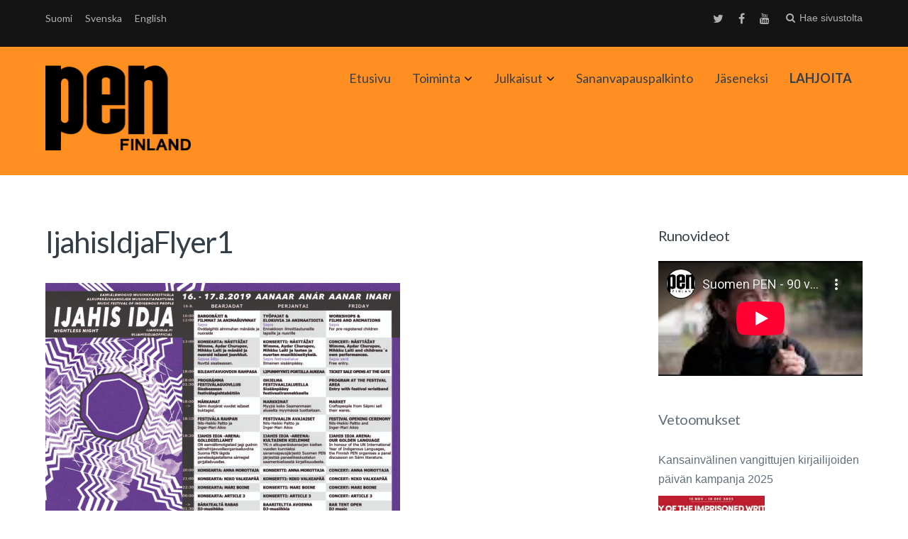

--- FILE ---
content_type: text/html; charset=UTF-8
request_url: https://www.suomenpen.fi/kultainen-kielemme-paneelikeskustelu-saamenkielisesta-kirjallisuudesta-ijahis-idjassa-inarissa-16-8-2019/ijahisidjaflyer1/
body_size: 10665
content:
<!DOCTYPE html>
<html lang="fi">
<head>
	<meta charset="UTF-8">
	<meta name="viewport" content="width=device-width, initial-scale=1">
	<link rel="profile" href="http://gmpg.org/xfn/11">
	<link rel="pingback" href="https://www.suomenpen.fi/kultainen-kielemme-paneelikeskustelu-saamenkielisesta-kirjallisuudesta-ijahis-idjassa-inarissa-16-8-2019/ijahisidjaflyer1/">

		<script type="text/javascript" src="//use.typekit.net/rus1kiu.js"></script>
	<script type="text/javascript">try{Typekit.load();}catch(e){}</script>
		<meta name='robots' content='index, follow, max-image-preview:large, max-snippet:-1, max-video-preview:-1' />

	<!-- This site is optimized with the Yoast SEO plugin v19.3 - https://yoast.com/wordpress/plugins/seo/ -->
	<title>IjahisIdjaFlyer1 - Suomen PEN</title>
	<link rel="canonical" href="https://www.suomenpen.fi/userassets/uploads/2019/07/ijahisidjaflyer1-e1613123556187.jpg" />
	<meta property="og:locale" content="fi_FI" />
	<meta property="og:type" content="article" />
	<meta property="og:title" content="IjahisIdjaFlyer1 - Suomen PEN" />
	<meta property="og:description" content="Ijahis idja -festivaalin ohjelma on julkaistu" />
	<meta property="og:url" content="https://www.suomenpen.fi/userassets/uploads/2019/07/ijahisidjaflyer1-e1613123556187.jpg" />
	<meta property="og:site_name" content="Suomen PEN" />
	<meta property="article:publisher" content="https://www.facebook.com/suomenpen/" />
	<meta property="article:modified_time" content="2019-07-02T10:23:40+00:00" />
	<meta property="og:image" content="https://www.suomenpen.fi/userassets/uploads/2019/07/ijahisidjaflyer1-e1613123556187.jpg" />
	<meta property="og:image:width" content="1200" />
	<meta property="og:image:height" content="846" />
	<meta property="og:image:type" content="image/jpeg" />
	<meta name="twitter:card" content="summary" />
	<meta name="twitter:site" content="@FinnPEN" />
	<script type="application/ld+json" class="yoast-schema-graph">{"@context":"https://schema.org","@graph":[{"@type":"Organization","@id":"https://www.suomenpen.fi/en/#organization","name":"Suomen PEN","url":"https://www.suomenpen.fi/en/","sameAs":["https://www.youtube.com/channel/UCnK-R8ydQzRm4St8dXFVh_A","https://www.facebook.com/suomenpen/","https://twitter.com/FinnPEN"],"logo":{"@type":"ImageObject","inLanguage":"fi","@id":"https://www.suomenpen.fi/en/#/schema/logo/image/","url":"https://www.suomenpen.fi/userassets/uploads/2017/09/finnish-pen-transp-1.png","contentUrl":"https://www.suomenpen.fi/userassets/uploads/2017/09/finnish-pen-transp-1.png","width":2000,"height":1200,"caption":"Suomen PEN"},"image":{"@id":"https://www.suomenpen.fi/en/#/schema/logo/image/"}},{"@type":"WebSite","@id":"https://www.suomenpen.fi/en/#website","url":"https://www.suomenpen.fi/en/","name":"Suomen PEN","description":"Kansainvälinen kirjailijoiden sananvapausjärjestö","publisher":{"@id":"https://www.suomenpen.fi/en/#organization"},"potentialAction":[{"@type":"SearchAction","target":{"@type":"EntryPoint","urlTemplate":"https://www.suomenpen.fi/en/?s={search_term_string}"},"query-input":"required name=search_term_string"}],"inLanguage":"fi"},{"@type":"WebPage","@id":"https://www.suomenpen.fi/userassets/uploads/2019/07/ijahisidjaflyer1-e1613123556187.jpg","url":"https://www.suomenpen.fi/userassets/uploads/2019/07/ijahisidjaflyer1-e1613123556187.jpg","name":"IjahisIdjaFlyer1 - Suomen PEN","isPartOf":{"@id":"https://www.suomenpen.fi/en/#website"},"datePublished":"2019-07-02T10:19:44+00:00","dateModified":"2019-07-02T10:23:40+00:00","breadcrumb":{"@id":"https://www.suomenpen.fi/userassets/uploads/2019/07/ijahisidjaflyer1-e1613123556187.jpg#breadcrumb"},"inLanguage":"fi","potentialAction":[{"@type":"ReadAction","target":["https://www.suomenpen.fi/userassets/uploads/2019/07/ijahisidjaflyer1-e1613123556187.jpg"]}]},{"@type":"BreadcrumbList","@id":"https://www.suomenpen.fi/userassets/uploads/2019/07/ijahisidjaflyer1-e1613123556187.jpg#breadcrumb","itemListElement":[{"@type":"ListItem","position":1,"name":"Home","item":"https://www.suomenpen.fi/en/"},{"@type":"ListItem","position":2,"name":"Our Golden Language – a panel discussion on Sámi literature at the Ijahis idja festival in Inari on 16 Aug 2019","item":"https://www.suomenpen.fi/se/kultainen-kielemme-paneelikeskustelu-saamenkielisesta-kirjallisuudesta-ijahis-idjassa-inarissa-16-8-2019/"},{"@type":"ListItem","position":3,"name":"IjahisIdjaFlyer1"}]}]}</script>
	<!-- / Yoast SEO plugin. -->


<link rel='dns-prefetch' href='//fonts.googleapis.com' />
<link rel="alternate" type="application/rss+xml" title="Suomen PEN &raquo; syöte" href="https://www.suomenpen.fi/feed/" />
<link rel="stylesheet" href="https://www.suomenpen.fi/userassets/plugins/contact-form-7/includes/css/styles.css?ver=5.5.6.1">
<link rel="stylesheet" href="https://www.suomenpen.fi/userassets/themes/paperback/style.css?ver=5.8.12">
<link rel="stylesheet" href="https://www.suomenpen.fi/userassets/themes/paperback-child/style.css?ver=5.8.12">
<style id='paperback-style-inline-css' type='text/css'>

		/* Top Nav Background Color */
		.top-navigation,
		.secondary-navigation ul.sub-menu {
			background-color: #141414;
		}

		/* Top Nav Text Color */
		.top-navigation,
		.top-navigation nav a,
		.top-navigation li ul li a,
		.drawer-toggle {
			color: #d6d8da;
		}

		.main-navigation:not(.secondary-navigation) ul.menu > li.current-menu-item > a {
			border-color: #e61d0f;
		}

		/* Header Background Color */
		.site-identity {
			background-color: #ff8f21;
		}

		/* Header Text Color */
		.main-navigation a,
		.site-title a,
		.site-description {
			color: #383f49;
		}

		/* Accent Color */
		.hero-cats a,
		.post-navigation .nav-label,
		.entry-cats a {
			background-color: #e61d0f;
		}

		.page-numbers.current,
		.page-numbers:hover,
		#page #infinite-handle button:hover {
			background-color: #e61d0f;
		}

		/* Footer Background Color */
		.site-footer {
			background-color: #141414;
		}

		/* Footer Text Color */
		.site-footer .widget-title,
		.site-footer a:hover {
			color: #ffffff;
		}

		.site-footer,
		.site-footer a {
			color: rgba( 255, 255, 255, 0.8);
		}

		/* Footer Border Color */
		.footer-widgets ul li,
		.footer-widgets + .footer-bottom {
			border-color: rgba( 255, 255, 255, 0.3);
		}
	
</style>
<link rel="stylesheet" href="//fonts.googleapis.com/css?family=Lato%3A400%2C700%2C400italic%2C700italic%7COpen%2BSans%3A400%2C700%2C400italic%2C700italic&#038;subset=latin%2Clatin-ext">
<link rel="stylesheet" href="https://www.suomenpen.fi/userassets/themes/paperback/inc/fontawesome/css/font-awesome.css?ver=4.4.0" media="screen">
<script src="https://www.suomenpen.fi/wp-includes/js/jquery/jquery.min.js?ver=3.6.0" id="jquery-core-js"></script>
<script src="https://www.suomenpen.fi/wp-includes/js/jquery/jquery-migrate.min.js?ver=3.3.2" id="jquery-migrate-js"></script>
<style>
		#category-posts-4-internal ul {padding: 0;}
#category-posts-4-internal .cat-post-item img {max-width: initial; max-height: initial; margin: initial;}
#category-posts-4-internal .cat-post-author {margin-bottom: 0;}
#category-posts-4-internal .cat-post-thumbnail {margin: 5px 10px 5px 0;}
#category-posts-4-internal .cat-post-item:before {content: ""; clear: both;}
#category-posts-4-internal .cat-post-excerpt-more {display: inline-block;}
#category-posts-4-internal .cat-post-item {list-style: none; margin: 3px 0 10px; padding: 3px 0;}
#category-posts-4-internal .cat-post-current .cat-post-title {font-weight: bold; text-transform: uppercase;}
#category-posts-4-internal [class*=cat-post-tax] {font-size: 0.85em;}
#category-posts-4-internal [class*=cat-post-tax] * {display:inline-block;}
#category-posts-4-internal .cat-post-item:after {content: ""; display: table;	clear: both;}
#category-posts-4-internal .cat-post-item .cat-post-title {overflow: hidden;text-overflow: ellipsis;white-space: initial;display: -webkit-box;-webkit-line-clamp: 2;-webkit-box-orient: vertical;padding-bottom: 0 !important;}
#category-posts-4-internal .cat-post-item:after {content: ""; display: table;	clear: both;}
#category-posts-4-internal .cat-post-thumbnail {display:block; float:left; margin:5px 10px 5px 0;}
#category-posts-4-internal .cat-post-crop {overflow:hidden;display:block;}
#category-posts-4-internal p {margin:5px 0 0 0}
#category-posts-4-internal li > div {margin:5px 0 0 0; clear:both;}
#category-posts-4-internal .dashicons {vertical-align:middle;}
#category-posts-4-internal .cat-post-thumbnail .cat-post-crop img {height: 150px;}
#category-posts-4-internal .cat-post-thumbnail .cat-post-crop img {width: 150px;}
#category-posts-4-internal .cat-post-thumbnail .cat-post-crop img {object-fit: cover; max-width: 100%; display: block;}
#category-posts-4-internal .cat-post-thumbnail .cat-post-crop-not-supported img {width: 100%;}
#category-posts-4-internal .cat-post-thumbnail {max-width:100%;}
#category-posts-4-internal .cat-post-item img {margin: initial;}
</style>
		<style type="text/css">
.qtranxs_flag_fi {background-image: url(https://www.suomenpen.fi/userassets/plugins/qtranslate-xt-3.6.0/flags/fi.png); background-repeat: no-repeat;}
.qtranxs_flag_se {background-image: url(https://www.suomenpen.fi/userassets/plugins/qtranslate-xt-3.6.0/flags/se.png); background-repeat: no-repeat;}
.qtranxs_flag_en {background-image: url(https://www.suomenpen.fi/userassets/plugins/qtranslate-xt-3.6.0/flags/gb.png); background-repeat: no-repeat;}
</style>
<link hreflang="fi" href="https://www.suomenpen.fi/fi/kultainen-kielemme-paneelikeskustelu-saamenkielisesta-kirjallisuudesta-ijahis-idjassa-inarissa-16-8-2019/ijahisidjaflyer1/" rel="alternate" />
<link hreflang="se" href="https://www.suomenpen.fi/se/kultainen-kielemme-paneelikeskustelu-saamenkielisesta-kirjallisuudesta-ijahis-idjassa-inarissa-16-8-2019/ijahisidjaflyer1/" rel="alternate" />
<link hreflang="en" href="https://www.suomenpen.fi/en/kultainen-kielemme-paneelikeskustelu-saamenkielisesta-kirjallisuudesta-ijahis-idjassa-inarissa-16-8-2019/ijahisidjaflyer1/" rel="alternate" />
<link hreflang="x-default" href="https://www.suomenpen.fi/kultainen-kielemme-paneelikeskustelu-saamenkielisesta-kirjallisuudesta-ijahis-idjassa-inarissa-16-8-2019/ijahisidjaflyer1/" rel="alternate" />
<meta name="generator" content="qTranslate-XT 3.6.0" />
	<style type="text/css">
					.site-identity {
				padding: 2% 0;
			}
		
					.single .hero-posts .with-featured-image {
				padding-top: 26%;
			}
		
		
					.titles-wrap {
				position: absolute;
				clip: rect(1px, 1px, 1px, 1px);
			}
			</style>
<link rel="icon" href="https://www.suomenpen.fi/userassets/uploads/2017/06/cropped-suomen_pen_logoxhdpi-32x32.png" sizes="32x32" />
<link rel="icon" href="https://www.suomenpen.fi/userassets/uploads/2017/06/cropped-suomen_pen_logoxhdpi-192x192.png" sizes="192x192" />
<link rel="apple-touch-icon" href="https://www.suomenpen.fi/userassets/uploads/2017/06/cropped-suomen_pen_logoxhdpi-180x180.png" />
<meta name="msapplication-TileImage" content="https://www.suomenpen.fi/userassets/uploads/2017/06/cropped-suomen_pen_logoxhdpi-270x270.png" />
		<style type="text/css" id="wp-custom-css">
			/*
Voit kirjoittaa oman CSS-koodisi tähän.

Napsauta ohjepainiketta yllä saadaksesi lisätietoja.
*/
.drawer-toggle {
height: auto;
}		</style>
		</head>

<body class="attachment attachment-template-default single single-attachment postid-8424 attachmentid-8424 attachment-jpeg wp-custom-logo ijahisidjaflyer1 has-sidebar two-column group-blog">

<header id="masthead" class="site-header" role="banner">

		<div class="top-navigation">
			<div class="container">

				<nav id="secondary-navigation" class="main-navigation secondary-navigation" role="navigation">
					
<ul class="language-chooser language-chooser-text qtranxs_language_chooser" id="qtranslate-chooser">
<li class="lang-fi active"><a href="https://www.suomenpen.fi/fi/kultainen-kielemme-paneelikeskustelu-saamenkielisesta-kirjallisuudesta-ijahis-idjassa-inarissa-16-8-2019/ijahisidjaflyer1/" hreflang="fi" title="Suomi (fi)" class="qtranxs_text qtranxs_text_fi"><span>Suomi</span></a></li>
<li class="lang-se"><a href="https://www.suomenpen.fi/se/kultainen-kielemme-paneelikeskustelu-saamenkielisesta-kirjallisuudesta-ijahis-idjassa-inarissa-16-8-2019/ijahisidjaflyer1/" hreflang="se" title="Svenska (se)" class="qtranxs_text qtranxs_text_se"><span>Svenska</span></a></li>
<li class="lang-en"><a href="https://www.suomenpen.fi/en/kultainen-kielemme-paneelikeskustelu-saamenkielisesta-kirjallisuudesta-ijahis-idjassa-inarissa-16-8-2019/ijahisidjaflyer1/" hreflang="en" title="English (en)" class="qtranxs_text qtranxs_text_en"><span>English</span></a></li>
</ul><div class="qtranxs_widget_end"></div>
				</nav><!-- .secondary-navigation -->

				<div class="top-navigation-right">
											<nav class="social-navigation" role="navigation">
							<div class="menu-social-menu-container"><ul id="menu-social-menu" class="menu"><li id="menu-item-6117" class="menu-item menu-item-type-custom menu-item-object-custom menu-item-6117"><a href="https://twitter.com/finnpen">Twitter</a></li>
<li id="menu-item-6118" class="menu-item menu-item-type-custom menu-item-object-custom menu-item-6118"><a href="https://www.facebook.com/suomenpen/">Facebook</a></li>
<li id="menu-item-6119" class="menu-item menu-item-type-custom menu-item-object-custom menu-item-6119"><a href="http://youtube.com">Youtube</a></li>
</ul></div>						</nav><!-- .social-navigation -->
					
					<div class="overlay-toggle drawer-toggle drawer-menu-toggle">

                        <div class="penmenu-container">

                            <button class="penmenu-button">Valikko</button>

                        </div>

					</div><!-- .overlay-toggle-->

                    <div class="overlay-toggle drawer-toggle drawer-open-toggle" tabindex="0">
                        <span class="toggle-visible">
                            <i class="fa fa-search"></i>
                            Hae sivustolta                        </span>
                        <span>
                            <i class="fa fa-times"></i>
                            Sulje                        </span>
                    </div><!-- .overlay-toggle-->
				</div><!-- .top-navigation-right -->
			</div><!-- .container -->
		</div><!-- .top-navigation -->

            <div class="drawer-wrap">
                <div class="drawer drawer-explore">
	<div class="container">
		<div class="drawer-search">
			
<div class="big-search">
	<form method="get" id="searchform" action="https://www.suomenpen.fi/" role="search">
		<label class="screen-reader-text" for="big-search">Hakusanat:</label>

		<input type="text" name="s" id="big-search" placeholder="Hae täältä..." value="" onfocus="if(this.value==this.getAttribute('placeholder'))this.value='';" onblur="if(this.value=='')this.value=this.getAttribute('placeholder');"/><br />

		<div class="search-controls">
		
			<div class="search-select-wrap">
                <label class="screen-reader-text" for="category_name">Rajaa hakua:</label>
				<select class="search-select" id="category_name" name="category_name">

					<option value="">Koko sivustolta</option>

					<option value="aiheeton">Aiheeton</option><option value="julkaisut">Julkaisut</option><option value="julkilausuma">Julkilausuma</option><option value="sananvapauspalkinto">Sananvapauspalkinto</option><option value="sulava-audiokokoelma">Sulava-audiokokoelma</option><option value="tiedotus">Tiedotus</option><option value="toimintakertomukset">Toimintakertomukset</option><option value="uutinen">Uutinen</option><option value="vapaa-sana">Vapaa sana</option><option value="vetoomus">Vetoomus</option><option value="vuosi-sananvapautta">Vuosi sananvapautta</option>				</select>
			</div>

		
			<input type="submit" class="submit button" name="submit" id="big-search-submit" value="Hae" />
		</div><!-- .search-controls -->
	</form><!-- #big-searchform -->

</div><!-- .big-search -->
		</div>

					<div class="widget tax-widget">
				<h2 class="widget-title">Kategoriat</h2>

				<a href="https://www.suomenpen.fi/category/tiedotus/" title="View all posts in Tiedotus" >Tiedotus</a><a href="https://www.suomenpen.fi/category/vapaa-sana/" title="View all posts in Vapaa sana" >Vapaa sana</a><a href="https://www.suomenpen.fi/category/tiedotus/uutinen/" title="View all posts in Uutinen" >Uutinen</a><a href="https://www.suomenpen.fi/category/aiheeton/" title="View all posts in Aiheeton" >Aiheeton</a><a href="https://www.suomenpen.fi/category/julkilausuma/" title="View all posts in Julkilausuma" >Julkilausuma</a><a href="https://www.suomenpen.fi/category/vetoomus/" title="View all posts in Vetoomus" >Vetoomus</a><a href="https://www.suomenpen.fi/category/sulava-audiokokoelma/" title="View all posts in Sulava-audiokokoelma" >Sulava-audiokokoelma</a><a href="https://www.suomenpen.fi/category/sananvapauspalkinto/" title="View all posts in Sananvapauspalkinto" >Sananvapauspalkinto</a><a href="https://www.suomenpen.fi/category/toimintakertomukset/" title="View all posts in Toimintakertomukset" >Toimintakertomukset</a><a href="https://www.suomenpen.fi/category/vuosi-sananvapautta/" title="View all posts in Vuosi sananvapautta" >Vuosi sananvapautta</a><a href="https://www.suomenpen.fi/category/julkaisut/" title="View all posts in Julkaisut" >Julkaisut</a>			</div>
		
					<div class="widget tax-widget">
				<h2 class="widget-title">Avainsanat</h2>

				<a href="https://www.suomenpen.fi/tag/vapaa-sana/" title="View all posts in vapaa sana" >vapaa sana</a><a href="https://www.suomenpen.fi/tag/kieli-ja-kaannoskomitea/" title="View all posts in Kieli- ja käännöskomitea" >Kieli- ja käännöskomitea</a><a href="https://www.suomenpen.fi/tag/kansainvalinen-pen/" title="View all posts in Kansainvälinen PEN" >Kansainvälinen PEN</a><a href="https://www.suomenpen.fi/tag/vainottujen-kirjailijoiden-komitea/" title="View all posts in Vainottujen kirjailijoiden komitea" >Vainottujen kirjailijoiden komitea</a><a href="https://www.suomenpen.fi/tag/runous/" title="View all posts in runous" >runous</a><a href="https://www.suomenpen.fi/tag/pen-international/" title="View all posts in PEN International" >PEN International</a><a href="https://www.suomenpen.fi/tag/runo/" title="View all posts in Runo" >Runo</a><a href="https://www.suomenpen.fi/tag/monikielisyys/" title="View all posts in monikielisyys" >monikielisyys</a><a href="https://www.suomenpen.fi/tag/venaja/" title="View all posts in Venäjä" >Venäjä</a><a href="https://www.suomenpen.fi/tag/naiskomitea/" title="View all posts in naiskomitea" >naiskomitea</a><a href="https://www.suomenpen.fi/tag/vihapuhe/" title="View all posts in vihapuhe" >vihapuhe</a><a href="https://www.suomenpen.fi/tag/ukraina/" title="View all posts in Ukraina" >Ukraina</a><a href="https://www.suomenpen.fi/tag/sananvapauspalkinto/" title="View all posts in sananvapauspalkinto" >sananvapauspalkinto</a><a href="https://www.suomenpen.fi/tag/tietokirjoittajien-ja-tutkijoiden-komitea/" title="View all posts in Tietokirjoittajien ja tutkijoiden komitea" >Tietokirjoittajien ja tutkijoiden komitea</a><a href="https://www.suomenpen.fi/tag/kaannetty-kaunokirjallisuus/" title="View all posts in käännetty kaunokirjallisuus" >käännetty kaunokirjallisuus</a><a href="https://www.suomenpen.fi/tag/valko-venaja/" title="View all posts in Valko-Venäjä" >Valko-Venäjä</a><a href="https://www.suomenpen.fi/tag/kirjallisuus/" title="View all posts in kirjallisuus" >kirjallisuus</a><a href="https://www.suomenpen.fi/tag/vuosikokous/" title="View all posts in vuosikokous" >vuosikokous</a><a href="https://www.suomenpen.fi/tag/sananvapaus/" title="View all posts in sananvapaus" >sananvapaus</a><a href="https://www.suomenpen.fi/tag/vahemmistokielet/" title="View all posts in vähemmistökielet" >vähemmistökielet</a>				</ul>
			</div>
		
		<div class="widget tax-widget">
			<h2 class="widget-title">Archives</h2>

				<a href='https://www.suomenpen.fi/2026/01/'>tammikuu 2026</a>
	<a href='https://www.suomenpen.fi/2025/12/'>joulukuu 2025</a>
	<a href='https://www.suomenpen.fi/2025/11/'>marraskuu 2025</a>
	<a href='https://www.suomenpen.fi/2025/10/'>lokakuu 2025</a>
	<a href='https://www.suomenpen.fi/2025/09/'>syyskuu 2025</a>
	<a href='https://www.suomenpen.fi/2025/06/'>kesäkuu 2025</a>
	<a href='https://www.suomenpen.fi/2025/05/'>toukokuu 2025</a>
	<a href='https://www.suomenpen.fi/2025/04/'>huhtikuu 2025</a>
	<a href='https://www.suomenpen.fi/2025/03/'>maaliskuu 2025</a>
	<a href='https://www.suomenpen.fi/2025/02/'>helmikuu 2025</a>
	<a href='https://www.suomenpen.fi/2025/01/'>tammikuu 2025</a>
	<a href='https://www.suomenpen.fi/2024/12/'>joulukuu 2024</a>
		</div>
	</div><!-- .container -->
</div><!-- .drawer -->
            </div><!-- .drawer-wrap -->


		<div class="site-identity clear main-pen-menu">
			<div class="container">

                                                  <div class="penmenu-container">
                              <div id="site-header-penmenu" class="site-header-menupen">
                                <nav id="site-navigationpen" class="main-pennavigation" role="navigation" aria-label="Primary Menu">
                                <div class="menu-paavalikko-container"><ul id="menu-paavalikko" class="menu"><li id="menu-item-6683" class="menu-item menu-item-type-custom menu-item-object-custom menu-item-6683"><a href="/">Etusivu</a></li>
<li id="menu-item-6147" class="menu-item menu-item-type-post_type menu-item-object-page menu-item-has-children menu-item-6147"><a href="https://www.suomenpen.fi/toiminta/">Toiminta</a>
<ul class="sub-menu">
	<li id="menu-item-6410" class="menu-item menu-item-type-post_type menu-item-object-page menu-item-has-children menu-item-6410"><a href="https://www.suomenpen.fi/toiminta/suomen-pen/">Suomen PEN</a>
	<ul class="sub-menu">
		<li id="menu-item-8899" class="menu-item menu-item-type-post_type menu-item-object-page menu-item-8899"><a href="https://www.suomenpen.fi/yhteystiedot/">Yhteystiedot</a></li>
		<li id="menu-item-6166" class="menu-item menu-item-type-post_type menu-item-object-page menu-item-6166"><a href="https://www.suomenpen.fi/toiminta/suomen-pen/saannot-2/">Säännöt</a></li>
		<li id="menu-item-6167" class="menu-item menu-item-type-post_type menu-item-object-page menu-item-6167"><a href="https://www.suomenpen.fi/toiminta/suomen-pen/pen-internationalin-peruskirja/">PENin peruskirja</a></li>
		<li id="menu-item-6257" class="menu-item menu-item-type-taxonomy menu-item-object-category menu-item-6257"><a href="https://www.suomenpen.fi/category/toimintakertomukset/">Toimintakertomukset</a></li>
		<li id="menu-item-6411" class="menu-item menu-item-type-post_type menu-item-object-page menu-item-6411"><a href="https://www.suomenpen.fi/toiminta/suomen-pen/suomen-penin-historiaa/">Suomen PEN:in historiaa</a></li>
	</ul>
</li>
	<li id="menu-item-6185" class="menu-item menu-item-type-post_type menu-item-object-page menu-item-6185"><a href="https://www.suomenpen.fi/vainottujen-kirjailijoiden-komitea/">Vainottujen kirjailijoiden komitea</a></li>
	<li id="menu-item-6122" class="menu-item menu-item-type-post_type menu-item-object-page menu-item-6122"><a href="https://www.suomenpen.fi/kieli-ja-kaannoskomitea/">Kieli- ja käännöskomitea</a></li>
	<li id="menu-item-6121" class="menu-item menu-item-type-post_type menu-item-object-page menu-item-6121"><a href="https://www.suomenpen.fi/naiskirjailijakomitea/">Naiskomitea</a></li>
	<li id="menu-item-6120" class="menu-item menu-item-type-post_type menu-item-object-page menu-item-6120"><a href="https://www.suomenpen.fi/rauhankomitea/">Rauhankomitea</a></li>
	<li id="menu-item-6482" class="menu-item menu-item-type-post_type menu-item-object-page menu-item-6482"><a href="https://www.suomenpen.fi/toiminta/tietokirjoittajien-ja-tutkijoiden-komitea/">Tietokirjoittajien ja tutkijoiden komitea</a></li>
</ul>
</li>
<li id="menu-item-9607" class="menu-item menu-item-type-taxonomy menu-item-object-category menu-item-has-children menu-item-9607"><a href="https://www.suomenpen.fi/category/julkaisut/">Julkaisut</a>
<ul class="sub-menu">
	<li id="menu-item-9609" class="menu-item menu-item-type-taxonomy menu-item-object-category menu-item-9609"><a href="https://www.suomenpen.fi/category/vapaa-sana/">Vapaa sana</a></li>
	<li id="menu-item-9608" class="menu-item menu-item-type-taxonomy menu-item-object-category menu-item-9608"><a href="https://www.suomenpen.fi/category/sulava-audiokokoelma/">Sulava-audiokokoelma</a></li>
	<li id="menu-item-10145" class="menu-item menu-item-type-taxonomy menu-item-object-category menu-item-10145"><a href="https://www.suomenpen.fi/category/vuosi-sananvapautta/">Vuosi sananvapautta</a></li>
</ul>
</li>
<li id="menu-item-6239" class="menu-item menu-item-type-taxonomy menu-item-object-category menu-item-6239"><a href="https://www.suomenpen.fi/category/sananvapauspalkinto/">Sananvapauspalkinto</a></li>
<li id="menu-item-6114" class="menu-item menu-item-type-post_type menu-item-object-page menu-item-6114"><a href="https://www.suomenpen.fi/yhteystiedot/jaseneksi/">Jäseneksi</a></li>
<li id="menu-item-9610" class="menu-item menu-item-type-post_type menu-item-object-page menu-item-9610"><a href="https://www.suomenpen.fi/lahjoita/"><strong>LAHJOITA</strong></a></li>
</ul></div>                                </nav>
                              </div>
                           </div>
                        
                        <!-- Site title and logo -->
                        	<div class="site-title-wrap">
		<!-- Use the Site Logo feature, if supported -->
							<p class="site-logo">
						<a href="https://www.suomenpen.fi/"><img src="https://www.suomenpen.fi/userassets/uploads/2017/06/suomen_pen_logohdpi.png" alt="Suomen PEN" /></a>
					</p>
	 			
		<div class="titles-wrap">
							<p class="site-title"><a href="https://www.suomenpen.fi/" rel="home">Suomen PEN</a></p>
 			
							<p class="site-description">Kansainvälinen kirjailijoiden sananvapausjärjestö</p>
					</div>
	</div><!-- .site-title-wrap -->

                        <!-- Main navigation -->
			</div><!-- .container -->
		</div><!-- .site-identity-->

		</header><!-- .site-header -->




<div id="page" class="hfeed site container">
	<div id="content" class="site-content">

	<div id="primary" class="content-area">
		<main id="main" class="site-main" role="main">

		
<article id="post-8424" class="post full-post post-8424 attachment type-attachment status-inherit hentry">

		
	<header class="entry-header">
		<h1 class="entry-title">IjahisIdjaFlyer1</h1>

			</header><!-- .entry-header -->

	<div class="entry-content">
		<p class="attachment"><a href='https://www.suomenpen.fi/userassets/uploads/2019/07/ijahisidjaflyer1-e1613123556187.jpg'><img width="500" height="352" src="https://www.suomenpen.fi/userassets/uploads/2019/07/ijahisidjaflyer1-500x352.jpg" class="attachment-medium size-medium" alt="" loading="lazy" srcset="https://www.suomenpen.fi/userassets/uploads/2019/07/ijahisidjaflyer1-500x352.jpg 500w, https://www.suomenpen.fi/userassets/uploads/2019/07/ijahisidjaflyer1-768x541.jpg 768w, https://www.suomenpen.fi/userassets/uploads/2019/07/ijahisidjaflyer1-1024x722.jpg 1024w, https://www.suomenpen.fi/userassets/uploads/2019/07/ijahisidjaflyer1-e1613123556187.jpg 1200w, https://www.suomenpen.fi/userassets/uploads/2019/07/ijahisidjaflyer1-1300x916.jpg 1300w, https://www.suomenpen.fi/userassets/uploads/2019/07/ijahisidjaflyer1-300x211.jpg 300w" sizes="(max-width: 500px) 100vw, 500px" /></a></p>
	</div><!-- .entry-content -->

	
	
</article><!-- #post-## -->
	<div class="author-profile">
		<a class="author-profile-avatar" href="https://www.suomenpen.fi/author/pen-sihteeri/" title="Artikkelit, joiden kirjoittaja PEN Tiedotus"><img alt='' src='https://secure.gravatar.com/avatar/dbb9a6397ef926a0f1005fbf15b6a486?s=65&#038;r=g' srcset='https://secure.gravatar.com/avatar/dbb9a6397ef926a0f1005fbf15b6a486?s=130&#038;r=g 2x' class='avatar avatar-65 photo' height='65' width='65' loading='lazy'/></a>

		<div class="author-profile-info">
			<h3 class="author-profile-title">
																										PEN Tiedotus</h3>

			
			<div class="author-profile-links">
				<a href="https://www.suomenpen.fi/author/pen-sihteeri/">Kaikki kirjoitukset</a>

							</div>
		</div><!-- .author-drawer-text -->
	</div><!-- .author-profile -->


			<!-- Comment toggle and share buttons -->
			<div class="share-comment click">

				
							</div>

			
		</main><!-- #main -->
	</div><!-- #primary -->

		<div id="secondary" class="widget-area">
		<aside id="text-10" class="widget widget_text"><h2 class="widget-title">Runovideot</h2>			<div class="textwidget"><div class="embed-responsive embed-responsive-16by9"><iframe title="Suomen PEN - 90 vuotta sananvapautta. Osa 8: Daniil Kozlov" src="https://www.youtube-nocookie.com/embed/ikXkHQ3yQCo?feature=oembed&#038;modestbranding=1&#038;showinfo=0&#038;rel=0"  allow="accelerometer; autoplay; clipboard-write; encrypted-media; gyroscope; picture-in-picture" allowfullscreen></iframe></div>
</div>
		</aside><aside id="category-posts-4" class="widget cat-post-widget"><h2 class="widget-title"><a href="https://www.suomenpen.fi/category/vetoomus/">Vetoomukset</a></h2><ul id="category-posts-4-internal" class="category-posts-internal">
<li class='cat-post-item'><div><a class="cat-post-title" href="https://www.suomenpen.fi/kansainvalinen-vangittujen-kirjailijoiden-paivan-kampanja-2025/" rel="bookmark">Kansainvälinen vangittujen kirjailijoiden päivän kampanja 2025</a></div><div>
<a class="cat-post-thumbnail cat-post-none" href="https://www.suomenpen.fi/kansainvalinen-vangittujen-kirjailijoiden-paivan-kampanja-2025/" title="Kansainvälinen vangittujen kirjailijoiden päivän kampanja 2025"><span class="cat-post-crop cat-post-format cat-post-format-standard"><img width="150" height="150" src="https://www.suomenpen.fi/userassets/uploads/2025/11/doiw-2025-kuva.jpg" class="attachment- size- wp-post-image" alt="Vangittujen kirjailijoiden päivän kampanjakuva, johon on yhdistetty neljän vangitun kirjailijan kuvat" loading="lazy" data-cat-posts-width="150" data-cat-posts-height="150" srcset="https://www.suomenpen.fi/userassets/uploads/2025/11/doiw-2025-kuva.jpg 1146w, https://www.suomenpen.fi/userassets/uploads/2025/11/doiw-2025-kuva-500x397.jpg 500w, https://www.suomenpen.fi/userassets/uploads/2025/11/doiw-2025-kuva-1024x813.jpg 1024w, https://www.suomenpen.fi/userassets/uploads/2025/11/doiw-2025-kuva-768x610.jpg 768w, https://www.suomenpen.fi/userassets/uploads/2025/11/doiw-2025-kuva-300x238.jpg 300w" sizes="(max-width: 150px) 100vw, 150px" /></span></a></div></li><li class='cat-post-item'><div><a class="cat-post-title" href="https://www.suomenpen.fi/avoin-kirje-henna-virkkuselle/" rel="bookmark">Avoin kirje Henna Virkkuselle</a></div><div>
<a class="cat-post-thumbnail cat-post-none" href="https://www.suomenpen.fi/avoin-kirje-henna-virkkuselle/" title="Avoin kirje Henna Virkkuselle"><span class="cat-post-crop cat-post-format cat-post-format-standard"><img width="150" height="150" src="https://www.suomenpen.fi/userassets/uploads/2025/09/eu-asetus.jpg" class="attachment- size- wp-post-image" alt="" loading="lazy" data-cat-posts-width="150" data-cat-posts-height="150" srcset="https://www.suomenpen.fi/userassets/uploads/2025/09/eu-asetus.jpg 640w, https://www.suomenpen.fi/userassets/uploads/2025/09/eu-asetus-500x358.jpg 500w, https://www.suomenpen.fi/userassets/uploads/2025/09/eu-asetus-300x215.jpg 300w" sizes="(max-width: 150px) 100vw, 150px" /></span></a></div></li></ul>
</aside><aside id="tag_cloud-4" class="widget widget_tag_cloud"><h2 class="widget-title">Avainsanat</h2><div class="tagcloud"><a href="https://www.suomenpen.fi/tag/freegalal/" class="tag-cloud-link tag-link-103 tag-link-position-1" style="font-size: 11.4710743802pt;" aria-label="#FreeGalal (7 kohdetta)">#FreeGalal</a>
<a href="https://www.suomenpen.fi/tag/ainon-nimipaivat/" class="tag-cloud-link tag-link-62 tag-link-position-2" style="font-size: 12.6280991736pt;" aria-label="Ainon nimipäivät (9 kohdetta)">Ainon nimipäivät</a>
<a href="https://www.suomenpen.fi/tag/alkuperaiskansat/" class="tag-cloud-link tag-link-128 tag-link-position-3" style="font-size: 9.15702479339pt;" aria-label="alkuperäiskansat (4 kohdetta)">alkuperäiskansat</a>
<a href="https://www.suomenpen.fi/tag/anna-politkovskaja/" class="tag-cloud-link tag-link-73 tag-link-position-4" style="font-size: 9.15702479339pt;" aria-label="Anna Politkovskaja (4 kohdetta)">Anna Politkovskaja</a>
<a href="https://www.suomenpen.fi/tag/bangladesh/" class="tag-cloud-link tag-link-65 tag-link-position-5" style="font-size: 8pt;" aria-label="Bangladesh (3 kohdetta)">Bangladesh</a>
<a href="https://www.suomenpen.fi/tag/charlie-hebdo/" class="tag-cloud-link tag-link-74 tag-link-position-6" style="font-size: 10.8925619835pt;" aria-label="Charlie Hebdo (6 kohdetta)">Charlie Hebdo</a>
<a href="https://www.suomenpen.fi/tag/day-of-the-imprisoned-writer/" class="tag-cloud-link tag-link-93 tag-link-position-7" style="font-size: 9.15702479339pt;" aria-label="Day of the Imprisoned Writer (4 kohdetta)">Day of the Imprisoned Writer</a>
<a href="https://www.suomenpen.fi/tag/demokratia/" class="tag-cloud-link tag-link-108 tag-link-position-8" style="font-size: 10.0826446281pt;" aria-label="demokratia (5 kohdetta)">demokratia</a>
<a href="https://www.suomenpen.fi/tag/egypti/" class="tag-cloud-link tag-link-96 tag-link-position-9" style="font-size: 13.0909090909pt;" aria-label="Egypti (10 kohdetta)">Egypti</a>
<a href="https://www.suomenpen.fi/tag/icorn/" class="tag-cloud-link tag-link-70 tag-link-position-10" style="font-size: 9.15702479339pt;" aria-label="ICORN (4 kohdetta)">ICORN</a>
<a href="https://www.suomenpen.fi/tag/ihmisoikeudet/" class="tag-cloud-link tag-link-120 tag-link-position-11" style="font-size: 10.0826446281pt;" aria-label="ihmisoikeudet (5 kohdetta)">ihmisoikeudet</a>
<a href="https://www.suomenpen.fi/tag/iran/" class="tag-cloud-link tag-link-30 tag-link-position-12" style="font-size: 10.8925619835pt;" aria-label="Iran (6 kohdetta)">Iran</a>
<a href="https://www.suomenpen.fi/tag/kansainvalinen-pen/" class="tag-cloud-link tag-link-7 tag-link-position-13" style="font-size: 19.2231404959pt;" aria-label="Kansainvälinen PEN (36 kohdetta)">Kansainvälinen PEN</a>
<a href="https://www.suomenpen.fi/tag/kieli-ja-kaannoskomitea/" class="tag-cloud-link tag-link-56 tag-link-position-14" style="font-size: 22pt;" aria-label="Kieli- ja käännöskomitea (63 kohdetta)">Kieli- ja käännöskomitea</a>
<a href="https://www.suomenpen.fi/tag/kirjallisuus/" class="tag-cloud-link tag-link-21 tag-link-position-15" style="font-size: 13.5537190083pt;" aria-label="kirjallisuus (11 kohdetta)">kirjallisuus</a>
<a href="https://www.suomenpen.fi/tag/kirjamessut/" class="tag-cloud-link tag-link-89 tag-link-position-16" style="font-size: 9.15702479339pt;" aria-label="kirjamessut (4 kohdetta)">kirjamessut</a>
<a href="https://www.suomenpen.fi/tag/kunniajasen/" class="tag-cloud-link tag-link-41 tag-link-position-17" style="font-size: 12.0495867769pt;" aria-label="kunniajäsen (8 kohdetta)">kunniajäsen</a>
<a href="https://www.suomenpen.fi/tag/kaannetty-kaunokirjallisuus/" class="tag-cloud-link tag-link-151 tag-link-position-18" style="font-size: 13.9008264463pt;" aria-label="käännetty kaunokirjallisuus (12 kohdetta)">käännetty kaunokirjallisuus</a>
<a href="https://www.suomenpen.fi/tag/manifesti/" class="tag-cloud-link tag-link-57 tag-link-position-19" style="font-size: 9.15702479339pt;" aria-label="manifesti (4 kohdetta)">manifesti</a>
<a href="https://www.suomenpen.fi/tag/monikielisyys/" class="tag-cloud-link tag-link-147 tag-link-position-20" style="font-size: 17.3719008264pt;" aria-label="monikielisyys (25 kohdetta)">monikielisyys</a>
<a href="https://www.suomenpen.fi/tag/naiskomitea/" class="tag-cloud-link tag-link-31 tag-link-position-21" style="font-size: 15.2892561983pt;" aria-label="naiskomitea (16 kohdetta)">naiskomitea</a>
<a href="https://www.suomenpen.fi/tag/nasrin-sotoudeh/" class="tag-cloud-link tag-link-40 tag-link-position-22" style="font-size: 9.15702479339pt;" aria-label="Nasrin Sotoudeh (4 kohdetta)">Nasrin Sotoudeh</a>
<a href="https://www.suomenpen.fi/tag/oleg-sentsov/" class="tag-cloud-link tag-link-39 tag-link-position-23" style="font-size: 10.8925619835pt;" aria-label="Oleg Sentsov (6 kohdetta)">Oleg Sentsov</a>
<a href="https://www.suomenpen.fi/tag/pen-international/" class="tag-cloud-link tag-link-35 tag-link-position-24" style="font-size: 18.5289256198pt;" aria-label="PEN International (31 kohdetta)">PEN International</a>
<a href="https://www.suomenpen.fi/tag/rauhankomitea/" class="tag-cloud-link tag-link-60 tag-link-position-25" style="font-size: 12.0495867769pt;" aria-label="Rauhankomitea (8 kohdetta)">Rauhankomitea</a>
<a href="https://www.suomenpen.fi/tag/runo/" class="tag-cloud-link tag-link-28 tag-link-position-26" style="font-size: 17.6033057851pt;" aria-label="Runo (26 kohdetta)">Runo</a>
<a href="https://www.suomenpen.fi/tag/runous/" class="tag-cloud-link tag-link-79 tag-link-position-27" style="font-size: 19.1074380165pt;" aria-label="runous (35 kohdetta)">runous</a>
<a href="https://www.suomenpen.fi/tag/saame/" class="tag-cloud-link tag-link-59 tag-link-position-28" style="font-size: 12.6280991736pt;" aria-label="saame (9 kohdetta)">saame</a>
<a href="https://www.suomenpen.fi/tag/saamelaiset/" class="tag-cloud-link tag-link-129 tag-link-position-29" style="font-size: 11.4710743802pt;" aria-label="saamelaiset (7 kohdetta)">saamelaiset</a>
<a href="https://www.suomenpen.fi/tag/sananvapaus/" class="tag-cloud-link tag-link-130 tag-link-position-30" style="font-size: 13.5537190083pt;" aria-label="sananvapaus (11 kohdetta)">sananvapaus</a>
<a href="https://www.suomenpen.fi/tag/sananvapauspalkinto/" class="tag-cloud-link tag-link-50 tag-link-position-31" style="font-size: 13.9008264463pt;" aria-label="sananvapauspalkinto (12 kohdetta)">sananvapauspalkinto</a>
<a href="https://www.suomenpen.fi/tag/tietokirjoittajien-ja-tutkijoiden-komitea/" class="tag-cloud-link tag-link-67 tag-link-position-32" style="font-size: 13.9008264463pt;" aria-label="Tietokirjoittajien ja tutkijoiden komitea (12 kohdetta)">Tietokirjoittajien ja tutkijoiden komitea</a>
<a href="https://www.suomenpen.fi/tag/toimintakertomus/" class="tag-cloud-link tag-link-114 tag-link-position-33" style="font-size: 11.4710743802pt;" aria-label="toimintakertomus (7 kohdetta)">toimintakertomus</a>
<a href="https://www.suomenpen.fi/tag/turkki/" class="tag-cloud-link tag-link-84 tag-link-position-34" style="font-size: 10.0826446281pt;" aria-label="Turkki (5 kohdetta)">Turkki</a>
<a href="https://www.suomenpen.fi/tag/ukraina/" class="tag-cloud-link tag-link-25 tag-link-position-35" style="font-size: 13.9008264463pt;" aria-label="Ukraina (12 kohdetta)">Ukraina</a>
<a href="https://www.suomenpen.fi/tag/uladzimir-njakljajeu/" class="tag-cloud-link tag-link-61 tag-link-position-36" style="font-size: 9.15702479339pt;" aria-label="Uladzimir Njakljajeu (4 kohdetta)">Uladzimir Njakljajeu</a>
<a href="https://www.suomenpen.fi/tag/vainottujen-kirjailijoiden-komitea/" class="tag-cloud-link tag-link-38 tag-link-position-37" style="font-size: 19.1074380165pt;" aria-label="Vainottujen kirjailijoiden komitea (35 kohdetta)">Vainottujen kirjailijoiden komitea</a>
<a href="https://www.suomenpen.fi/tag/valko-venaja/" class="tag-cloud-link tag-link-10 tag-link-position-38" style="font-size: 13.5537190083pt;" aria-label="Valko-Venäjä (11 kohdetta)">Valko-Venäjä</a>
<a href="https://www.suomenpen.fi/tag/vangittujen-kirjailijoiden-komitea/" class="tag-cloud-link tag-link-47 tag-link-position-39" style="font-size: 10.8925619835pt;" aria-label="Vangittujen kirjailijoiden komitea (6 kohdetta)">Vangittujen kirjailijoiden komitea</a>
<a href="https://www.suomenpen.fi/tag/vapaa-sana/" class="tag-cloud-link tag-link-14 tag-link-position-40" style="font-size: 22pt;" aria-label="vapaa sana (64 kohdetta)">vapaa sana</a>
<a href="https://www.suomenpen.fi/tag/venaja/" class="tag-cloud-link tag-link-26 tag-link-position-41" style="font-size: 16.0991735537pt;" aria-label="Venäjä (19 kohdetta)">Venäjä</a>
<a href="https://www.suomenpen.fi/tag/vihapuhe/" class="tag-cloud-link tag-link-54 tag-link-position-42" style="font-size: 14.9421487603pt;" aria-label="vihapuhe (15 kohdetta)">vihapuhe</a>
<a href="https://www.suomenpen.fi/tag/vuosikokous/" class="tag-cloud-link tag-link-49 tag-link-position-43" style="font-size: 13.5537190083pt;" aria-label="vuosikokous (11 kohdetta)">vuosikokous</a>
<a href="https://www.suomenpen.fi/tag/vahemmistokielet/" class="tag-cloud-link tag-link-33 tag-link-position-44" style="font-size: 13.0909090909pt;" aria-label="vähemmistökielet (10 kohdetta)">vähemmistökielet</a>
<a href="https://www.suomenpen.fi/tag/yleiskokous/" class="tag-cloud-link tag-link-58 tag-link-position-45" style="font-size: 13.0909090909pt;" aria-label="yleiskokous (10 kohdetta)">yleiskokous</a></div>
</aside><aside id="linkcat-2" class="widget widget_links"><h2 class="widget-title">Linkit</h2>
	<ul class='xoxo blogroll'>
<li><a href="http://www.icorn.org/" title="International Cities of Refuge Network" target="_blank">ICORN</a></li>
<li><a href="http://www.pen-international.org/who-we-are/centres/" title="Maailman PEN-keskukset" target="_blank">PEN centres</a></li>
<li><a href="http://www.pen-international.org/" title="Kansainvälinen PEN" target="_blank">PEN International</a></li>

	</ul>
</aside>
	</div><!-- #secondary .widget-area -->

	</div><!-- #content -->
</div><!-- #page -->

	<!-- Next and previous post links -->
	
<footer id="colophon" class="site-footer" role="contentinfo">
	<div class="container">

					<div class="footer-widgets">
				<aside id="text-9" class="widget widget_text"><h2 class="widget-title">Suomen PEN</h2>			<div class="textwidget"><p>Suomen PEN on vuonna 1928 perustettu kirjailijoiden kansainvälinen sananvapausjärjestö. Se on osa yli 100 maassa toimivaa PEN Internationalia. Peruskirjansa mukaisesti PEN puolustaa ja edistää kirjallisuutta sekä taiteen- ja ilmaisunvapautta kaikkialla maailmassa.</p>
<p><strong> Postiosoite:</strong><br />
Tekstin talo<br />
Lintulahdenkatu 3<br />
00530 Helsinki<br />
Finland<br />
info(at)suomenpen.fi</p>
<p><a href="https://www.suomenpen.fi/yhteystiedot/">Kaikki yhteystiedot</a></p>
<p><a href="https://www.suomenpen.fi/saavutettavuusseloste/">Saavutettavuusseloste</a></p>
</div>
		</aside><aside id="tag_cloud-5" class="widget widget_tag_cloud"><h2 class="widget-title">Avainsanat</h2><div class="tagcloud"><a href="https://www.suomenpen.fi/tag/freegalal/" class="tag-cloud-link tag-link-103 tag-link-position-1" style="font-size: 11.4710743802pt;" aria-label="#FreeGalal (7 kohdetta)">#FreeGalal</a>
<a href="https://www.suomenpen.fi/tag/ainon-nimipaivat/" class="tag-cloud-link tag-link-62 tag-link-position-2" style="font-size: 12.6280991736pt;" aria-label="Ainon nimipäivät (9 kohdetta)">Ainon nimipäivät</a>
<a href="https://www.suomenpen.fi/tag/alkuperaiskansat/" class="tag-cloud-link tag-link-128 tag-link-position-3" style="font-size: 9.15702479339pt;" aria-label="alkuperäiskansat (4 kohdetta)">alkuperäiskansat</a>
<a href="https://www.suomenpen.fi/tag/anna-politkovskaja/" class="tag-cloud-link tag-link-73 tag-link-position-4" style="font-size: 9.15702479339pt;" aria-label="Anna Politkovskaja (4 kohdetta)">Anna Politkovskaja</a>
<a href="https://www.suomenpen.fi/tag/bangladesh/" class="tag-cloud-link tag-link-65 tag-link-position-5" style="font-size: 8pt;" aria-label="Bangladesh (3 kohdetta)">Bangladesh</a>
<a href="https://www.suomenpen.fi/tag/charlie-hebdo/" class="tag-cloud-link tag-link-74 tag-link-position-6" style="font-size: 10.8925619835pt;" aria-label="Charlie Hebdo (6 kohdetta)">Charlie Hebdo</a>
<a href="https://www.suomenpen.fi/tag/day-of-the-imprisoned-writer/" class="tag-cloud-link tag-link-93 tag-link-position-7" style="font-size: 9.15702479339pt;" aria-label="Day of the Imprisoned Writer (4 kohdetta)">Day of the Imprisoned Writer</a>
<a href="https://www.suomenpen.fi/tag/demokratia/" class="tag-cloud-link tag-link-108 tag-link-position-8" style="font-size: 10.0826446281pt;" aria-label="demokratia (5 kohdetta)">demokratia</a>
<a href="https://www.suomenpen.fi/tag/egypti/" class="tag-cloud-link tag-link-96 tag-link-position-9" style="font-size: 13.0909090909pt;" aria-label="Egypti (10 kohdetta)">Egypti</a>
<a href="https://www.suomenpen.fi/tag/icorn/" class="tag-cloud-link tag-link-70 tag-link-position-10" style="font-size: 9.15702479339pt;" aria-label="ICORN (4 kohdetta)">ICORN</a>
<a href="https://www.suomenpen.fi/tag/ihmisoikeudet/" class="tag-cloud-link tag-link-120 tag-link-position-11" style="font-size: 10.0826446281pt;" aria-label="ihmisoikeudet (5 kohdetta)">ihmisoikeudet</a>
<a href="https://www.suomenpen.fi/tag/iran/" class="tag-cloud-link tag-link-30 tag-link-position-12" style="font-size: 10.8925619835pt;" aria-label="Iran (6 kohdetta)">Iran</a>
<a href="https://www.suomenpen.fi/tag/kansainvalinen-pen/" class="tag-cloud-link tag-link-7 tag-link-position-13" style="font-size: 19.2231404959pt;" aria-label="Kansainvälinen PEN (36 kohdetta)">Kansainvälinen PEN</a>
<a href="https://www.suomenpen.fi/tag/kieli-ja-kaannoskomitea/" class="tag-cloud-link tag-link-56 tag-link-position-14" style="font-size: 22pt;" aria-label="Kieli- ja käännöskomitea (63 kohdetta)">Kieli- ja käännöskomitea</a>
<a href="https://www.suomenpen.fi/tag/kirjallisuus/" class="tag-cloud-link tag-link-21 tag-link-position-15" style="font-size: 13.5537190083pt;" aria-label="kirjallisuus (11 kohdetta)">kirjallisuus</a>
<a href="https://www.suomenpen.fi/tag/kirjamessut/" class="tag-cloud-link tag-link-89 tag-link-position-16" style="font-size: 9.15702479339pt;" aria-label="kirjamessut (4 kohdetta)">kirjamessut</a>
<a href="https://www.suomenpen.fi/tag/kunniajasen/" class="tag-cloud-link tag-link-41 tag-link-position-17" style="font-size: 12.0495867769pt;" aria-label="kunniajäsen (8 kohdetta)">kunniajäsen</a>
<a href="https://www.suomenpen.fi/tag/kaannetty-kaunokirjallisuus/" class="tag-cloud-link tag-link-151 tag-link-position-18" style="font-size: 13.9008264463pt;" aria-label="käännetty kaunokirjallisuus (12 kohdetta)">käännetty kaunokirjallisuus</a>
<a href="https://www.suomenpen.fi/tag/manifesti/" class="tag-cloud-link tag-link-57 tag-link-position-19" style="font-size: 9.15702479339pt;" aria-label="manifesti (4 kohdetta)">manifesti</a>
<a href="https://www.suomenpen.fi/tag/monikielisyys/" class="tag-cloud-link tag-link-147 tag-link-position-20" style="font-size: 17.3719008264pt;" aria-label="monikielisyys (25 kohdetta)">monikielisyys</a>
<a href="https://www.suomenpen.fi/tag/naiskomitea/" class="tag-cloud-link tag-link-31 tag-link-position-21" style="font-size: 15.2892561983pt;" aria-label="naiskomitea (16 kohdetta)">naiskomitea</a>
<a href="https://www.suomenpen.fi/tag/nasrin-sotoudeh/" class="tag-cloud-link tag-link-40 tag-link-position-22" style="font-size: 9.15702479339pt;" aria-label="Nasrin Sotoudeh (4 kohdetta)">Nasrin Sotoudeh</a>
<a href="https://www.suomenpen.fi/tag/oleg-sentsov/" class="tag-cloud-link tag-link-39 tag-link-position-23" style="font-size: 10.8925619835pt;" aria-label="Oleg Sentsov (6 kohdetta)">Oleg Sentsov</a>
<a href="https://www.suomenpen.fi/tag/pen-international/" class="tag-cloud-link tag-link-35 tag-link-position-24" style="font-size: 18.5289256198pt;" aria-label="PEN International (31 kohdetta)">PEN International</a>
<a href="https://www.suomenpen.fi/tag/rauhankomitea/" class="tag-cloud-link tag-link-60 tag-link-position-25" style="font-size: 12.0495867769pt;" aria-label="Rauhankomitea (8 kohdetta)">Rauhankomitea</a>
<a href="https://www.suomenpen.fi/tag/runo/" class="tag-cloud-link tag-link-28 tag-link-position-26" style="font-size: 17.6033057851pt;" aria-label="Runo (26 kohdetta)">Runo</a>
<a href="https://www.suomenpen.fi/tag/runous/" class="tag-cloud-link tag-link-79 tag-link-position-27" style="font-size: 19.1074380165pt;" aria-label="runous (35 kohdetta)">runous</a>
<a href="https://www.suomenpen.fi/tag/saame/" class="tag-cloud-link tag-link-59 tag-link-position-28" style="font-size: 12.6280991736pt;" aria-label="saame (9 kohdetta)">saame</a>
<a href="https://www.suomenpen.fi/tag/saamelaiset/" class="tag-cloud-link tag-link-129 tag-link-position-29" style="font-size: 11.4710743802pt;" aria-label="saamelaiset (7 kohdetta)">saamelaiset</a>
<a href="https://www.suomenpen.fi/tag/sananvapaus/" class="tag-cloud-link tag-link-130 tag-link-position-30" style="font-size: 13.5537190083pt;" aria-label="sananvapaus (11 kohdetta)">sananvapaus</a>
<a href="https://www.suomenpen.fi/tag/sananvapauspalkinto/" class="tag-cloud-link tag-link-50 tag-link-position-31" style="font-size: 13.9008264463pt;" aria-label="sananvapauspalkinto (12 kohdetta)">sananvapauspalkinto</a>
<a href="https://www.suomenpen.fi/tag/tietokirjoittajien-ja-tutkijoiden-komitea/" class="tag-cloud-link tag-link-67 tag-link-position-32" style="font-size: 13.9008264463pt;" aria-label="Tietokirjoittajien ja tutkijoiden komitea (12 kohdetta)">Tietokirjoittajien ja tutkijoiden komitea</a>
<a href="https://www.suomenpen.fi/tag/toimintakertomus/" class="tag-cloud-link tag-link-114 tag-link-position-33" style="font-size: 11.4710743802pt;" aria-label="toimintakertomus (7 kohdetta)">toimintakertomus</a>
<a href="https://www.suomenpen.fi/tag/turkki/" class="tag-cloud-link tag-link-84 tag-link-position-34" style="font-size: 10.0826446281pt;" aria-label="Turkki (5 kohdetta)">Turkki</a>
<a href="https://www.suomenpen.fi/tag/ukraina/" class="tag-cloud-link tag-link-25 tag-link-position-35" style="font-size: 13.9008264463pt;" aria-label="Ukraina (12 kohdetta)">Ukraina</a>
<a href="https://www.suomenpen.fi/tag/uladzimir-njakljajeu/" class="tag-cloud-link tag-link-61 tag-link-position-36" style="font-size: 9.15702479339pt;" aria-label="Uladzimir Njakljajeu (4 kohdetta)">Uladzimir Njakljajeu</a>
<a href="https://www.suomenpen.fi/tag/vainottujen-kirjailijoiden-komitea/" class="tag-cloud-link tag-link-38 tag-link-position-37" style="font-size: 19.1074380165pt;" aria-label="Vainottujen kirjailijoiden komitea (35 kohdetta)">Vainottujen kirjailijoiden komitea</a>
<a href="https://www.suomenpen.fi/tag/valko-venaja/" class="tag-cloud-link tag-link-10 tag-link-position-38" style="font-size: 13.5537190083pt;" aria-label="Valko-Venäjä (11 kohdetta)">Valko-Venäjä</a>
<a href="https://www.suomenpen.fi/tag/vangittujen-kirjailijoiden-komitea/" class="tag-cloud-link tag-link-47 tag-link-position-39" style="font-size: 10.8925619835pt;" aria-label="Vangittujen kirjailijoiden komitea (6 kohdetta)">Vangittujen kirjailijoiden komitea</a>
<a href="https://www.suomenpen.fi/tag/vapaa-sana/" class="tag-cloud-link tag-link-14 tag-link-position-40" style="font-size: 22pt;" aria-label="vapaa sana (64 kohdetta)">vapaa sana</a>
<a href="https://www.suomenpen.fi/tag/venaja/" class="tag-cloud-link tag-link-26 tag-link-position-41" style="font-size: 16.0991735537pt;" aria-label="Venäjä (19 kohdetta)">Venäjä</a>
<a href="https://www.suomenpen.fi/tag/vihapuhe/" class="tag-cloud-link tag-link-54 tag-link-position-42" style="font-size: 14.9421487603pt;" aria-label="vihapuhe (15 kohdetta)">vihapuhe</a>
<a href="https://www.suomenpen.fi/tag/vuosikokous/" class="tag-cloud-link tag-link-49 tag-link-position-43" style="font-size: 13.5537190083pt;" aria-label="vuosikokous (11 kohdetta)">vuosikokous</a>
<a href="https://www.suomenpen.fi/tag/vahemmistokielet/" class="tag-cloud-link tag-link-33 tag-link-position-44" style="font-size: 13.0909090909pt;" aria-label="vähemmistökielet (10 kohdetta)">vähemmistökielet</a>
<a href="https://www.suomenpen.fi/tag/yleiskokous/" class="tag-cloud-link tag-link-58 tag-link-position-45" style="font-size: 13.0909090909pt;" aria-label="yleiskokous (10 kohdetta)">yleiskokous</a></div>
</aside><aside id="nav_menu-3" class="widget widget_nav_menu"><h2 class="widget-title">Komiteat</h2><div class="menu-komiteat-container"><ul id="menu-komiteat" class="menu"><li id="menu-item-5700" class="menu-item menu-item-type-post_type menu-item-object-page menu-item-5700"><a href="https://www.suomenpen.fi/naiskirjailijakomitea/">Naiskomitea</a></li>
<li id="menu-item-5701" class="menu-item menu-item-type-post_type menu-item-object-page menu-item-5701"><a href="https://www.suomenpen.fi/kieli-ja-kaannoskomitea/">Kieli- ja käännöskomitea</a></li>
<li id="menu-item-5702" class="menu-item menu-item-type-post_type menu-item-object-page menu-item-5702"><a href="https://www.suomenpen.fi/rauhankomitea/">Rauhankomitea</a></li>
<li id="menu-item-6186" class="menu-item menu-item-type-post_type menu-item-object-page menu-item-6186"><a href="https://www.suomenpen.fi/vainottujen-kirjailijoiden-komitea/">Vainottujen kirjailijoiden komitea</a></li>
<li id="menu-item-8391" class="menu-item menu-item-type-post_type menu-item-object-page menu-item-8391"><a href="https://www.suomenpen.fi/toiminta/tietokirjoittajien-ja-tutkijoiden-komitea/">Tietokirjoittajien ja tutkijoiden komitea</a></li>
</ul></div></aside>			</div>
		
            <div class="footer-tagline">
                <div class="site-info">
                    Site by Recommended                </div>
            </div><!-- .footer-tagline -->

	</div><!-- .container -->
</footer><!-- #colophon -->

<script src="https://www.suomenpen.fi/wp-includes/js/dist/vendor/regenerator-runtime.min.js?ver=0.13.7" id="regenerator-runtime-js"></script>
<script src="https://www.suomenpen.fi/wp-includes/js/dist/vendor/wp-polyfill.min.js?ver=3.15.0" id="wp-polyfill-js"></script>
<script type='text/javascript' id='contact-form-7-js-extra'>
/* <![CDATA[ */
var wpcf7 = {"api":{"root":"https:\/\/www.suomenpen.fi\/wp-json\/","namespace":"contact-form-7\/v1"}};
/* ]]> */
</script>
<script src="https://www.suomenpen.fi/userassets/plugins/contact-form-7/includes/js/index.js?ver=5.5.6.1" id="contact-form-7-js"></script>
<script type='text/javascript' id='paperback-js-js-extra'>
/* <![CDATA[ */
var paperback_js_vars = {"ajaxurl":"https:\/\/www.suomenpen.fi\/wp-admin\/admin-ajax.php","load_fixed":"false"};
/* ]]> */
</script>
<script src="https://www.suomenpen.fi/userassets/themes/paperback/js/paperback.js?ver=1.0" id="paperback-js-js"></script>
<script src="https://www.suomenpen.fi/userassets/themes/paperback/js/newMenu.js?ver=1.0" id="newMenu-js-js"></script>
<script src="https://www.suomenpen.fi/userassets/themes/paperback/js/jquery.fitvids.js?ver=1.6.6" id="fitVids-js"></script>
<script src="https://www.suomenpen.fi/userassets/themes/paperback/js/jquery.matchHeight.js?ver=1.0" id="matchHeight-js"></script>
<script src="https://www.suomenpen.fi/userassets/themes/paperback/js/responsiveslides.js?ver=1.54" id="responsive-slides-js"></script>
<script src="https://www.suomenpen.fi/userassets/themes/paperback/js/jquery.touchSwipe.js?ver=1.6.6" id="touchSwipe-js"></script>
<script src="https://www.suomenpen.fi/userassets/themes/paperback/js/headroom.js?ver=0.7.0" id="headroom-js"></script>
<script src="https://www.suomenpen.fi/userassets/themes/paperback/js/jQuery.headroom.js?ver=0.7.0" id="headroom-jquery-js"></script>
<script>"undefined"!=typeof jQuery&&jQuery(document).ready(function(){"objectFit"in document.documentElement.style==!1&&(jQuery(".cat-post-item figure").removeClass("cat-post-crop"),jQuery(".cat-post-item figure").addClass("cat-post-crop-not-supported")),(document.documentMode||/Edge/.test(navigator.userAgent))&&(jQuery(".cat-post-item figure img").height("+=1"),window.setTimeout(function(){jQuery(".cat-post-item figure img").height("-=1")},0))});</script>		<script type="text/javascript">
			if (typeof jQuery !== 'undefined') {

				var cat_posts_namespace              = window.cat_posts_namespace || {};
				cat_posts_namespace.layout_wrap_text = cat_posts_namespace.layout_wrap_text || {};
				cat_posts_namespace.layout_img_size  = cat_posts_namespace.layout_img_size || {};

				cat_posts_namespace.layout_wrap_text = {
					
					preWrap : function (widget) {
						// var _widget = jQuery(widget);
						jQuery(widget).find('.cat-post-item').each(function(){
							var _that = jQuery(this);
							_that.find('p.cpwp-excerpt-text').addClass('cpwp-wrap-text');
							_that.find('p.cpwp-excerpt-text').closest('div').wrap('<div class="cpwp-wrap-text-stage"></div>');;
						});
						return;
					},
					
					add : function(_this){
						var _that = jQuery(_this);
						if (_that.find('p.cpwp-excerpt-text').height() < _that.find('.cat-post-thumbnail').height()) { 
							_that.find('p.cpwp-excerpt-text').closest('.cpwp-wrap-text-stage').removeClass( "cpwp-wrap-text" );
							_that.find('p.cpwp-excerpt-text').addClass( "cpwp-wrap-text" ); 
						}else{ 
							_that.find('p.cpwp-excerpt-text').removeClass( "cpwp-wrap-text" );
							_that.find('p.cpwp-excerpt-text').closest('.cpwp-wrap-text-stage').addClass( "cpwp-wrap-text" ); 
						}
						return;
					},
					
					handleLazyLoading : function(_this) {
						var width = jQuery(_this).find('img').width();
						
						if( 0 !== width ){
							cat_posts_namespace.layout_wrap_text.add(_this);
						} else {
							jQuery(_this).find('img').one("load", function(){
								cat_posts_namespace.layout_wrap_text.add(_this);
							});
						}
						return;
					},
					
					setClass : function (widget) {
						// var _widget = jQuery(widget);
						jQuery(widget).find('.cat-post-item').each(function(){
							cat_posts_namespace.layout_wrap_text.handleLazyLoading(this);
						});
						return;
					}
				}
				cat_posts_namespace.layout_img_size = {
					
					replace : function(_this){
						var _that = jQuery(_this),
						resp_w = _that.width(),
						resp_h = _that.height(),
						orig_w = _that.data('cat-posts-width'),
						orig_h = _that.data('cat-posts-height');
						
						if( resp_w < orig_w ){
							_that.height( resp_w * orig_h / orig_w );
						} else {
							_that.height( '' );
						}
						return;
					},
					
					handleLazyLoading : function(_this) {
						var width = jQuery(_this).width();
						
						if( 0 !== width ){
							cat_posts_namespace.layout_img_size.replace(_this);
						} else {
							jQuery(_this).one("load", function(){
								cat_posts_namespace.layout_img_size.replace(_this);
							});
						}
						return;
					},
					setHeight : function (widget) {
						jQuery(widget).find('.cat-post-item img').each(function(){
							cat_posts_namespace.layout_img_size.handleLazyLoading(this);
						});
						return;
					}
				}

				let widget = jQuery('#category-posts-4-internal');

				jQuery( document ).ready(function () {
					cat_posts_namespace.layout_wrap_text.preWrap(widget);
					cat_posts_namespace.layout_wrap_text.setClass(widget);
					
					
						cat_posts_namespace.layout_img_size.setHeight(widget);
					
				});

				jQuery(window).on('load resize', function() {
					cat_posts_namespace.layout_wrap_text.setClass(widget);
					
					
						cat_posts_namespace.layout_img_size.setHeight(widget);
					
				});

			}
		</script>
		
</body>
</html>


--- FILE ---
content_type: text/html; charset=utf-8
request_url: https://www.youtube-nocookie.com/embed/ikXkHQ3yQCo?feature=oembed&modestbranding=1&showinfo=0&rel=0
body_size: 49874
content:
<!DOCTYPE html><html lang="en" dir="ltr" data-cast-api-enabled="true"><head><meta name="viewport" content="width=device-width, initial-scale=1"><script nonce="DNl7kgDRLjlGE99naa3Phg">if ('undefined' == typeof Symbol || 'undefined' == typeof Symbol.iterator) {delete Array.prototype.entries;}</script><style name="www-roboto" nonce="7yHr2W8NMmlqctc_FPbBjA">@font-face{font-family:'Roboto';font-style:normal;font-weight:400;font-stretch:100%;src:url(//fonts.gstatic.com/s/roboto/v48/KFO7CnqEu92Fr1ME7kSn66aGLdTylUAMa3GUBHMdazTgWw.woff2)format('woff2');unicode-range:U+0460-052F,U+1C80-1C8A,U+20B4,U+2DE0-2DFF,U+A640-A69F,U+FE2E-FE2F;}@font-face{font-family:'Roboto';font-style:normal;font-weight:400;font-stretch:100%;src:url(//fonts.gstatic.com/s/roboto/v48/KFO7CnqEu92Fr1ME7kSn66aGLdTylUAMa3iUBHMdazTgWw.woff2)format('woff2');unicode-range:U+0301,U+0400-045F,U+0490-0491,U+04B0-04B1,U+2116;}@font-face{font-family:'Roboto';font-style:normal;font-weight:400;font-stretch:100%;src:url(//fonts.gstatic.com/s/roboto/v48/KFO7CnqEu92Fr1ME7kSn66aGLdTylUAMa3CUBHMdazTgWw.woff2)format('woff2');unicode-range:U+1F00-1FFF;}@font-face{font-family:'Roboto';font-style:normal;font-weight:400;font-stretch:100%;src:url(//fonts.gstatic.com/s/roboto/v48/KFO7CnqEu92Fr1ME7kSn66aGLdTylUAMa3-UBHMdazTgWw.woff2)format('woff2');unicode-range:U+0370-0377,U+037A-037F,U+0384-038A,U+038C,U+038E-03A1,U+03A3-03FF;}@font-face{font-family:'Roboto';font-style:normal;font-weight:400;font-stretch:100%;src:url(//fonts.gstatic.com/s/roboto/v48/KFO7CnqEu92Fr1ME7kSn66aGLdTylUAMawCUBHMdazTgWw.woff2)format('woff2');unicode-range:U+0302-0303,U+0305,U+0307-0308,U+0310,U+0312,U+0315,U+031A,U+0326-0327,U+032C,U+032F-0330,U+0332-0333,U+0338,U+033A,U+0346,U+034D,U+0391-03A1,U+03A3-03A9,U+03B1-03C9,U+03D1,U+03D5-03D6,U+03F0-03F1,U+03F4-03F5,U+2016-2017,U+2034-2038,U+203C,U+2040,U+2043,U+2047,U+2050,U+2057,U+205F,U+2070-2071,U+2074-208E,U+2090-209C,U+20D0-20DC,U+20E1,U+20E5-20EF,U+2100-2112,U+2114-2115,U+2117-2121,U+2123-214F,U+2190,U+2192,U+2194-21AE,U+21B0-21E5,U+21F1-21F2,U+21F4-2211,U+2213-2214,U+2216-22FF,U+2308-230B,U+2310,U+2319,U+231C-2321,U+2336-237A,U+237C,U+2395,U+239B-23B7,U+23D0,U+23DC-23E1,U+2474-2475,U+25AF,U+25B3,U+25B7,U+25BD,U+25C1,U+25CA,U+25CC,U+25FB,U+266D-266F,U+27C0-27FF,U+2900-2AFF,U+2B0E-2B11,U+2B30-2B4C,U+2BFE,U+3030,U+FF5B,U+FF5D,U+1D400-1D7FF,U+1EE00-1EEFF;}@font-face{font-family:'Roboto';font-style:normal;font-weight:400;font-stretch:100%;src:url(//fonts.gstatic.com/s/roboto/v48/KFO7CnqEu92Fr1ME7kSn66aGLdTylUAMaxKUBHMdazTgWw.woff2)format('woff2');unicode-range:U+0001-000C,U+000E-001F,U+007F-009F,U+20DD-20E0,U+20E2-20E4,U+2150-218F,U+2190,U+2192,U+2194-2199,U+21AF,U+21E6-21F0,U+21F3,U+2218-2219,U+2299,U+22C4-22C6,U+2300-243F,U+2440-244A,U+2460-24FF,U+25A0-27BF,U+2800-28FF,U+2921-2922,U+2981,U+29BF,U+29EB,U+2B00-2BFF,U+4DC0-4DFF,U+FFF9-FFFB,U+10140-1018E,U+10190-1019C,U+101A0,U+101D0-101FD,U+102E0-102FB,U+10E60-10E7E,U+1D2C0-1D2D3,U+1D2E0-1D37F,U+1F000-1F0FF,U+1F100-1F1AD,U+1F1E6-1F1FF,U+1F30D-1F30F,U+1F315,U+1F31C,U+1F31E,U+1F320-1F32C,U+1F336,U+1F378,U+1F37D,U+1F382,U+1F393-1F39F,U+1F3A7-1F3A8,U+1F3AC-1F3AF,U+1F3C2,U+1F3C4-1F3C6,U+1F3CA-1F3CE,U+1F3D4-1F3E0,U+1F3ED,U+1F3F1-1F3F3,U+1F3F5-1F3F7,U+1F408,U+1F415,U+1F41F,U+1F426,U+1F43F,U+1F441-1F442,U+1F444,U+1F446-1F449,U+1F44C-1F44E,U+1F453,U+1F46A,U+1F47D,U+1F4A3,U+1F4B0,U+1F4B3,U+1F4B9,U+1F4BB,U+1F4BF,U+1F4C8-1F4CB,U+1F4D6,U+1F4DA,U+1F4DF,U+1F4E3-1F4E6,U+1F4EA-1F4ED,U+1F4F7,U+1F4F9-1F4FB,U+1F4FD-1F4FE,U+1F503,U+1F507-1F50B,U+1F50D,U+1F512-1F513,U+1F53E-1F54A,U+1F54F-1F5FA,U+1F610,U+1F650-1F67F,U+1F687,U+1F68D,U+1F691,U+1F694,U+1F698,U+1F6AD,U+1F6B2,U+1F6B9-1F6BA,U+1F6BC,U+1F6C6-1F6CF,U+1F6D3-1F6D7,U+1F6E0-1F6EA,U+1F6F0-1F6F3,U+1F6F7-1F6FC,U+1F700-1F7FF,U+1F800-1F80B,U+1F810-1F847,U+1F850-1F859,U+1F860-1F887,U+1F890-1F8AD,U+1F8B0-1F8BB,U+1F8C0-1F8C1,U+1F900-1F90B,U+1F93B,U+1F946,U+1F984,U+1F996,U+1F9E9,U+1FA00-1FA6F,U+1FA70-1FA7C,U+1FA80-1FA89,U+1FA8F-1FAC6,U+1FACE-1FADC,U+1FADF-1FAE9,U+1FAF0-1FAF8,U+1FB00-1FBFF;}@font-face{font-family:'Roboto';font-style:normal;font-weight:400;font-stretch:100%;src:url(//fonts.gstatic.com/s/roboto/v48/KFO7CnqEu92Fr1ME7kSn66aGLdTylUAMa3OUBHMdazTgWw.woff2)format('woff2');unicode-range:U+0102-0103,U+0110-0111,U+0128-0129,U+0168-0169,U+01A0-01A1,U+01AF-01B0,U+0300-0301,U+0303-0304,U+0308-0309,U+0323,U+0329,U+1EA0-1EF9,U+20AB;}@font-face{font-family:'Roboto';font-style:normal;font-weight:400;font-stretch:100%;src:url(//fonts.gstatic.com/s/roboto/v48/KFO7CnqEu92Fr1ME7kSn66aGLdTylUAMa3KUBHMdazTgWw.woff2)format('woff2');unicode-range:U+0100-02BA,U+02BD-02C5,U+02C7-02CC,U+02CE-02D7,U+02DD-02FF,U+0304,U+0308,U+0329,U+1D00-1DBF,U+1E00-1E9F,U+1EF2-1EFF,U+2020,U+20A0-20AB,U+20AD-20C0,U+2113,U+2C60-2C7F,U+A720-A7FF;}@font-face{font-family:'Roboto';font-style:normal;font-weight:400;font-stretch:100%;src:url(//fonts.gstatic.com/s/roboto/v48/KFO7CnqEu92Fr1ME7kSn66aGLdTylUAMa3yUBHMdazQ.woff2)format('woff2');unicode-range:U+0000-00FF,U+0131,U+0152-0153,U+02BB-02BC,U+02C6,U+02DA,U+02DC,U+0304,U+0308,U+0329,U+2000-206F,U+20AC,U+2122,U+2191,U+2193,U+2212,U+2215,U+FEFF,U+FFFD;}@font-face{font-family:'Roboto';font-style:normal;font-weight:500;font-stretch:100%;src:url(//fonts.gstatic.com/s/roboto/v48/KFO7CnqEu92Fr1ME7kSn66aGLdTylUAMa3GUBHMdazTgWw.woff2)format('woff2');unicode-range:U+0460-052F,U+1C80-1C8A,U+20B4,U+2DE0-2DFF,U+A640-A69F,U+FE2E-FE2F;}@font-face{font-family:'Roboto';font-style:normal;font-weight:500;font-stretch:100%;src:url(//fonts.gstatic.com/s/roboto/v48/KFO7CnqEu92Fr1ME7kSn66aGLdTylUAMa3iUBHMdazTgWw.woff2)format('woff2');unicode-range:U+0301,U+0400-045F,U+0490-0491,U+04B0-04B1,U+2116;}@font-face{font-family:'Roboto';font-style:normal;font-weight:500;font-stretch:100%;src:url(//fonts.gstatic.com/s/roboto/v48/KFO7CnqEu92Fr1ME7kSn66aGLdTylUAMa3CUBHMdazTgWw.woff2)format('woff2');unicode-range:U+1F00-1FFF;}@font-face{font-family:'Roboto';font-style:normal;font-weight:500;font-stretch:100%;src:url(//fonts.gstatic.com/s/roboto/v48/KFO7CnqEu92Fr1ME7kSn66aGLdTylUAMa3-UBHMdazTgWw.woff2)format('woff2');unicode-range:U+0370-0377,U+037A-037F,U+0384-038A,U+038C,U+038E-03A1,U+03A3-03FF;}@font-face{font-family:'Roboto';font-style:normal;font-weight:500;font-stretch:100%;src:url(//fonts.gstatic.com/s/roboto/v48/KFO7CnqEu92Fr1ME7kSn66aGLdTylUAMawCUBHMdazTgWw.woff2)format('woff2');unicode-range:U+0302-0303,U+0305,U+0307-0308,U+0310,U+0312,U+0315,U+031A,U+0326-0327,U+032C,U+032F-0330,U+0332-0333,U+0338,U+033A,U+0346,U+034D,U+0391-03A1,U+03A3-03A9,U+03B1-03C9,U+03D1,U+03D5-03D6,U+03F0-03F1,U+03F4-03F5,U+2016-2017,U+2034-2038,U+203C,U+2040,U+2043,U+2047,U+2050,U+2057,U+205F,U+2070-2071,U+2074-208E,U+2090-209C,U+20D0-20DC,U+20E1,U+20E5-20EF,U+2100-2112,U+2114-2115,U+2117-2121,U+2123-214F,U+2190,U+2192,U+2194-21AE,U+21B0-21E5,U+21F1-21F2,U+21F4-2211,U+2213-2214,U+2216-22FF,U+2308-230B,U+2310,U+2319,U+231C-2321,U+2336-237A,U+237C,U+2395,U+239B-23B7,U+23D0,U+23DC-23E1,U+2474-2475,U+25AF,U+25B3,U+25B7,U+25BD,U+25C1,U+25CA,U+25CC,U+25FB,U+266D-266F,U+27C0-27FF,U+2900-2AFF,U+2B0E-2B11,U+2B30-2B4C,U+2BFE,U+3030,U+FF5B,U+FF5D,U+1D400-1D7FF,U+1EE00-1EEFF;}@font-face{font-family:'Roboto';font-style:normal;font-weight:500;font-stretch:100%;src:url(//fonts.gstatic.com/s/roboto/v48/KFO7CnqEu92Fr1ME7kSn66aGLdTylUAMaxKUBHMdazTgWw.woff2)format('woff2');unicode-range:U+0001-000C,U+000E-001F,U+007F-009F,U+20DD-20E0,U+20E2-20E4,U+2150-218F,U+2190,U+2192,U+2194-2199,U+21AF,U+21E6-21F0,U+21F3,U+2218-2219,U+2299,U+22C4-22C6,U+2300-243F,U+2440-244A,U+2460-24FF,U+25A0-27BF,U+2800-28FF,U+2921-2922,U+2981,U+29BF,U+29EB,U+2B00-2BFF,U+4DC0-4DFF,U+FFF9-FFFB,U+10140-1018E,U+10190-1019C,U+101A0,U+101D0-101FD,U+102E0-102FB,U+10E60-10E7E,U+1D2C0-1D2D3,U+1D2E0-1D37F,U+1F000-1F0FF,U+1F100-1F1AD,U+1F1E6-1F1FF,U+1F30D-1F30F,U+1F315,U+1F31C,U+1F31E,U+1F320-1F32C,U+1F336,U+1F378,U+1F37D,U+1F382,U+1F393-1F39F,U+1F3A7-1F3A8,U+1F3AC-1F3AF,U+1F3C2,U+1F3C4-1F3C6,U+1F3CA-1F3CE,U+1F3D4-1F3E0,U+1F3ED,U+1F3F1-1F3F3,U+1F3F5-1F3F7,U+1F408,U+1F415,U+1F41F,U+1F426,U+1F43F,U+1F441-1F442,U+1F444,U+1F446-1F449,U+1F44C-1F44E,U+1F453,U+1F46A,U+1F47D,U+1F4A3,U+1F4B0,U+1F4B3,U+1F4B9,U+1F4BB,U+1F4BF,U+1F4C8-1F4CB,U+1F4D6,U+1F4DA,U+1F4DF,U+1F4E3-1F4E6,U+1F4EA-1F4ED,U+1F4F7,U+1F4F9-1F4FB,U+1F4FD-1F4FE,U+1F503,U+1F507-1F50B,U+1F50D,U+1F512-1F513,U+1F53E-1F54A,U+1F54F-1F5FA,U+1F610,U+1F650-1F67F,U+1F687,U+1F68D,U+1F691,U+1F694,U+1F698,U+1F6AD,U+1F6B2,U+1F6B9-1F6BA,U+1F6BC,U+1F6C6-1F6CF,U+1F6D3-1F6D7,U+1F6E0-1F6EA,U+1F6F0-1F6F3,U+1F6F7-1F6FC,U+1F700-1F7FF,U+1F800-1F80B,U+1F810-1F847,U+1F850-1F859,U+1F860-1F887,U+1F890-1F8AD,U+1F8B0-1F8BB,U+1F8C0-1F8C1,U+1F900-1F90B,U+1F93B,U+1F946,U+1F984,U+1F996,U+1F9E9,U+1FA00-1FA6F,U+1FA70-1FA7C,U+1FA80-1FA89,U+1FA8F-1FAC6,U+1FACE-1FADC,U+1FADF-1FAE9,U+1FAF0-1FAF8,U+1FB00-1FBFF;}@font-face{font-family:'Roboto';font-style:normal;font-weight:500;font-stretch:100%;src:url(//fonts.gstatic.com/s/roboto/v48/KFO7CnqEu92Fr1ME7kSn66aGLdTylUAMa3OUBHMdazTgWw.woff2)format('woff2');unicode-range:U+0102-0103,U+0110-0111,U+0128-0129,U+0168-0169,U+01A0-01A1,U+01AF-01B0,U+0300-0301,U+0303-0304,U+0308-0309,U+0323,U+0329,U+1EA0-1EF9,U+20AB;}@font-face{font-family:'Roboto';font-style:normal;font-weight:500;font-stretch:100%;src:url(//fonts.gstatic.com/s/roboto/v48/KFO7CnqEu92Fr1ME7kSn66aGLdTylUAMa3KUBHMdazTgWw.woff2)format('woff2');unicode-range:U+0100-02BA,U+02BD-02C5,U+02C7-02CC,U+02CE-02D7,U+02DD-02FF,U+0304,U+0308,U+0329,U+1D00-1DBF,U+1E00-1E9F,U+1EF2-1EFF,U+2020,U+20A0-20AB,U+20AD-20C0,U+2113,U+2C60-2C7F,U+A720-A7FF;}@font-face{font-family:'Roboto';font-style:normal;font-weight:500;font-stretch:100%;src:url(//fonts.gstatic.com/s/roboto/v48/KFO7CnqEu92Fr1ME7kSn66aGLdTylUAMa3yUBHMdazQ.woff2)format('woff2');unicode-range:U+0000-00FF,U+0131,U+0152-0153,U+02BB-02BC,U+02C6,U+02DA,U+02DC,U+0304,U+0308,U+0329,U+2000-206F,U+20AC,U+2122,U+2191,U+2193,U+2212,U+2215,U+FEFF,U+FFFD;}</style><script name="www-roboto" nonce="DNl7kgDRLjlGE99naa3Phg">if (document.fonts && document.fonts.load) {document.fonts.load("400 10pt Roboto", "E"); document.fonts.load("500 10pt Roboto", "E");}</script><link rel="stylesheet" href="/s/player/c9168c90/www-player.css" name="www-player" nonce="7yHr2W8NMmlqctc_FPbBjA"><style nonce="7yHr2W8NMmlqctc_FPbBjA">html {overflow: hidden;}body {font: 12px Roboto, Arial, sans-serif; background-color: #000; color: #fff; height: 100%; width: 100%; overflow: hidden; position: absolute; margin: 0; padding: 0;}#player {width: 100%; height: 100%;}h1 {text-align: center; color: #fff;}h3 {margin-top: 6px; margin-bottom: 3px;}.player-unavailable {position: absolute; top: 0; left: 0; right: 0; bottom: 0; padding: 25px; font-size: 13px; background: url(/img/meh7.png) 50% 65% no-repeat;}.player-unavailable .message {text-align: left; margin: 0 -5px 15px; padding: 0 5px 14px; border-bottom: 1px solid #888; font-size: 19px; font-weight: normal;}.player-unavailable a {color: #167ac6; text-decoration: none;}</style><script nonce="DNl7kgDRLjlGE99naa3Phg">var ytcsi={gt:function(n){n=(n||"")+"data_";return ytcsi[n]||(ytcsi[n]={tick:{},info:{},gel:{preLoggedGelInfos:[]}})},now:window.performance&&window.performance.timing&&window.performance.now&&window.performance.timing.navigationStart?function(){return window.performance.timing.navigationStart+window.performance.now()}:function(){return(new Date).getTime()},tick:function(l,t,n){var ticks=ytcsi.gt(n).tick;var v=t||ytcsi.now();if(ticks[l]){ticks["_"+l]=ticks["_"+l]||[ticks[l]];ticks["_"+l].push(v)}ticks[l]=
v},info:function(k,v,n){ytcsi.gt(n).info[k]=v},infoGel:function(p,n){ytcsi.gt(n).gel.preLoggedGelInfos.push(p)},setStart:function(t,n){ytcsi.tick("_start",t,n)}};
(function(w,d){function isGecko(){if(!w.navigator)return false;try{if(w.navigator.userAgentData&&w.navigator.userAgentData.brands&&w.navigator.userAgentData.brands.length){var brands=w.navigator.userAgentData.brands;var i=0;for(;i<brands.length;i++)if(brands[i]&&brands[i].brand==="Firefox")return true;return false}}catch(e){setTimeout(function(){throw e;})}if(!w.navigator.userAgent)return false;var ua=w.navigator.userAgent;return ua.indexOf("Gecko")>0&&ua.toLowerCase().indexOf("webkit")<0&&ua.indexOf("Edge")<
0&&ua.indexOf("Trident")<0&&ua.indexOf("MSIE")<0}ytcsi.setStart(w.performance?w.performance.timing.responseStart:null);var isPrerender=(d.visibilityState||d.webkitVisibilityState)=="prerender";var vName=!d.visibilityState&&d.webkitVisibilityState?"webkitvisibilitychange":"visibilitychange";if(isPrerender){var startTick=function(){ytcsi.setStart();d.removeEventListener(vName,startTick)};d.addEventListener(vName,startTick,false)}if(d.addEventListener)d.addEventListener(vName,function(){ytcsi.tick("vc")},
false);if(isGecko()){var isHidden=(d.visibilityState||d.webkitVisibilityState)=="hidden";if(isHidden)ytcsi.tick("vc")}var slt=function(el,t){setTimeout(function(){var n=ytcsi.now();el.loadTime=n;if(el.slt)el.slt()},t)};w.__ytRIL=function(el){if(!el.getAttribute("data-thumb"))if(w.requestAnimationFrame)w.requestAnimationFrame(function(){slt(el,0)});else slt(el,16)}})(window,document);
</script><script nonce="DNl7kgDRLjlGE99naa3Phg">var ytcfg={d:function(){return window.yt&&yt.config_||ytcfg.data_||(ytcfg.data_={})},get:function(k,o){return k in ytcfg.d()?ytcfg.d()[k]:o},set:function(){var a=arguments;if(a.length>1)ytcfg.d()[a[0]]=a[1];else{var k;for(k in a[0])ytcfg.d()[k]=a[0][k]}}};
ytcfg.set({"CLIENT_CANARY_STATE":"none","DEVICE":"cbr\u003dChrome\u0026cbrand\u003dapple\u0026cbrver\u003d131.0.0.0\u0026ceng\u003dWebKit\u0026cengver\u003d537.36\u0026cos\u003dMacintosh\u0026cosver\u003d10_15_7\u0026cplatform\u003dDESKTOP","EVENT_ID":"1wt3aZ2UNN6dvPEP5oGfyAk","EXPERIMENT_FLAGS":{"ab_det_apm":true,"ab_det_el_h":true,"ab_det_em_inj":true,"ab_l_sig_st":true,"ab_l_sig_st_e":true,"action_companion_center_align_description":true,"allow_skip_networkless":true,"always_send_and_write":true,"att_web_record_metrics":true,"attmusi":true,"c3_enable_button_impression_logging":true,"c3_watch_page_component":true,"cancel_pending_navs":true,"clean_up_manual_attribution_header":true,"config_age_report_killswitch":true,"cow_optimize_idom_compat":true,"csi_on_gel":true,"delhi_mweb_colorful_sd":true,"delhi_mweb_colorful_sd_v2":true,"deprecate_pair_servlet_enabled":true,"desktop_sparkles_light_cta_button":true,"disable_cached_masthead_data":true,"disable_child_node_auto_formatted_strings":true,"disable_log_to_visitor_layer":true,"disable_pacf_logging_for_memory_limited_tv":true,"embeds_enable_eid_enforcement_for_youtube":true,"embeds_enable_info_panel_dismissal":true,"embeds_enable_pfp_always_unbranded":true,"embeds_muted_autoplay_sound_fix":true,"embeds_serve_es6_client":true,"embeds_web_nwl_disable_nocookie":true,"embeds_web_updated_shorts_definition_fix":true,"enable_active_view_display_ad_renderer_web_home":true,"enable_ad_disclosure_banner_a11y_fix":true,"enable_client_sli_logging":true,"enable_client_streamz_web":true,"enable_client_ve_spec":true,"enable_cloud_save_error_popup_after_retry":true,"enable_dai_sdf_h5_preroll":true,"enable_datasync_id_header_in_web_vss_pings":true,"enable_default_mono_cta_migration_web_client":true,"enable_docked_chat_messages":true,"enable_entity_store_from_dependency_injection":true,"enable_inline_muted_playback_on_web_search":true,"enable_inline_muted_playback_on_web_search_for_vdc":true,"enable_inline_muted_playback_on_web_search_for_vdcb":true,"enable_is_extended_monitoring":true,"enable_is_mini_app_page_active_bugfix":true,"enable_logging_first_user_action_after_game_ready":true,"enable_ltc_param_fetch_from_innertube":true,"enable_masthead_mweb_padding_fix":true,"enable_menu_renderer_button_in_mweb_hclr":true,"enable_mini_app_command_handler_mweb_fix":true,"enable_mini_guide_downloads_item":true,"enable_mixed_direction_formatted_strings":true,"enable_mweb_new_caption_language_picker":true,"enable_names_handles_account_switcher":true,"enable_network_request_logging_on_game_events":true,"enable_new_paid_product_placement":true,"enable_open_in_new_tab_icon_for_short_dr_for_desktop_search":true,"enable_open_yt_content":true,"enable_origin_query_parameter_bugfix":true,"enable_pause_ads_on_ytv_html5":true,"enable_payments_purchase_manager":true,"enable_pdp_icon_prefetch":true,"enable_pl_r_si_fa":true,"enable_place_pivot_url":true,"enable_pv_screen_modern_text":true,"enable_removing_navbar_title_on_hashtag_page_mweb":true,"enable_rta_manager":true,"enable_sdf_companion_h5":true,"enable_sdf_dai_h5_midroll":true,"enable_sdf_h5_endemic_mid_post_roll":true,"enable_sdf_on_h5_unplugged_vod_midroll":true,"enable_sdf_shorts_player_bytes_h5":true,"enable_sending_unwrapped_game_audio_as_serialized_metadata":true,"enable_sfv_effect_pivot_url":true,"enable_shorts_new_carousel":true,"enable_skip_ad_guidance_prompt":true,"enable_skippable_ads_for_unplugged_ad_pod":true,"enable_smearing_expansion_dai":true,"enable_time_out_messages":true,"enable_timeline_view_modern_transcript_fe":true,"enable_video_display_compact_button_group_for_desktop_search":true,"enable_web_delhi_icons":true,"enable_web_home_top_landscape_image_layout_level_click":true,"enable_web_tiered_gel":true,"enable_window_constrained_buy_flow_dialog":true,"enable_wiz_queue_effect_and_on_init_initial_runs":true,"enable_ypc_spinners":true,"enable_yt_ata_iframe_authuser":true,"export_networkless_options":true,"export_player_version_to_ytconfig":true,"fill_single_video_with_notify_to_lasr":true,"fix_ad_miniplayer_controls_rendering":true,"fix_ads_tracking_for_swf_config_deprecation_mweb":true,"h5_companion_enable_adcpn_macro_substitution_for_click_pings":true,"h5_inplayer_enable_adcpn_macro_substitution_for_click_pings":true,"h5_reset_cache_and_filter_before_update_masthead":true,"hide_channel_creation_title_for_mweb":true,"high_ccv_client_side_caching_h5":true,"html5_log_trigger_events_with_debug_data":true,"html5_ssdai_enable_media_end_cue_range":true,"il_attach_cache_limit":true,"il_use_view_model_logging_context":true,"is_browser_support_for_webcam_streaming":true,"json_condensed_response":true,"kev_adb_pg":true,"kevlar_gel_error_routing":true,"kevlar_watch_cinematics":true,"live_chat_enable_controller_extraction":true,"live_chat_enable_rta_manager":true,"log_click_with_layer_from_element_in_command_handler":true,"mdx_enable_privacy_disclosure_ui":true,"mdx_load_cast_api_bootstrap_script":true,"medium_progress_bar_modification":true,"migrate_remaining_web_ad_badges_to_innertube":true,"mobile_account_menu_refresh":true,"mweb_account_linking_noapp":true,"mweb_after_render_to_scheduler":true,"mweb_allow_modern_search_suggest_behavior":true,"mweb_animated_actions":true,"mweb_app_upsell_button_direct_to_app":true,"mweb_c3_enable_adaptive_signals":true,"mweb_c3_library_page_enable_recent_shelf":true,"mweb_c3_remove_web_navigation_endpoint_data":true,"mweb_c3_use_canonical_from_player_response":true,"mweb_cinematic_watch":true,"mweb_command_handler":true,"mweb_delay_watch_initial_data":true,"mweb_disable_searchbar_scroll":true,"mweb_enable_browse_chunks":true,"mweb_enable_fine_scrubbing_for_recs":true,"mweb_enable_keto_batch_player_fullscreen":true,"mweb_enable_keto_batch_player_progress_bar":true,"mweb_enable_keto_batch_player_tooltips":true,"mweb_enable_lockup_view_model_for_ucp":true,"mweb_enable_mix_panel_title_metadata":true,"mweb_enable_more_drawer":true,"mweb_enable_optional_fullscreen_landscape_locking":true,"mweb_enable_overlay_touch_manager":true,"mweb_enable_premium_carve_out_fix":true,"mweb_enable_refresh_detection":true,"mweb_enable_search_imp":true,"mweb_enable_shorts_pivot_button":true,"mweb_enable_shorts_video_preload":true,"mweb_enable_skippables_on_jio_phone":true,"mweb_enable_two_line_title_on_shorts":true,"mweb_enable_varispeed_controller":true,"mweb_enable_watch_feed_infinite_scroll":true,"mweb_enable_wrapped_unplugged_pause_membership_dialog_renderer":true,"mweb_fix_monitor_visibility_after_render":true,"mweb_force_ios_fallback_to_native_control":true,"mweb_fp_auto_fullscreen":true,"mweb_fullscreen_controls":true,"mweb_fullscreen_controls_action_buttons":true,"mweb_fullscreen_watch_system":true,"mweb_home_reactive_shorts":true,"mweb_innertube_search_command":true,"mweb_kaios_enable_autoplay_switch_view_model":true,"mweb_lang_in_html":true,"mweb_like_button_synced_with_entities":true,"mweb_logo_use_home_page_ve":true,"mweb_native_control_in_faux_fullscreen_shared":true,"mweb_player_control_on_hover":true,"mweb_player_delhi_dtts":true,"mweb_player_settings_use_bottom_sheet":true,"mweb_player_show_previous_next_buttons_in_playlist":true,"mweb_player_skip_no_op_state_changes":true,"mweb_player_user_select_none":true,"mweb_playlist_engagement_panel":true,"mweb_progress_bar_seek_on_mouse_click":true,"mweb_pull_2_full":true,"mweb_pull_2_full_enable_touch_handlers":true,"mweb_schedule_warm_watch_response":true,"mweb_searchbox_legacy_navigation":true,"mweb_see_fewer_shorts":true,"mweb_shorts_comments_panel_id_change":true,"mweb_shorts_early_continuation":true,"mweb_show_ios_smart_banner":true,"mweb_show_sign_in_button_from_header":true,"mweb_use_server_url_on_startup":true,"mweb_watch_captions_enable_auto_translate":true,"mweb_watch_captions_set_default_size":true,"mweb_watch_stop_scheduler_on_player_response":true,"mweb_watchfeed_big_thumbnails":true,"mweb_yt_searchbox":true,"networkless_logging":true,"no_client_ve_attach_unless_shown":true,"pageid_as_header_web":true,"playback_settings_use_switch_menu":true,"player_controls_autonav_fix":true,"player_controls_skip_double_signal_update":true,"polymer_bad_build_labels":true,"polymer_verifiy_app_state":true,"qoe_send_and_write":true,"remove_chevron_from_ad_disclosure_banner_h5":true,"remove_masthead_channel_banner_on_refresh":true,"remove_slot_id_exited_trigger_for_dai_in_player_slot_expire":true,"replace_client_url_parsing_with_server_signal":true,"service_worker_enabled":true,"service_worker_push_enabled":true,"service_worker_push_home_page_prompt":true,"service_worker_push_watch_page_prompt":true,"shell_load_gcf":true,"shorten_initial_gel_batch_timeout":true,"should_use_yt_voice_endpoint_in_kaios":true,"smarter_ve_dedupping":true,"speedmaster_no_seek":true,"stop_handling_click_for_non_rendering_overlay_layout":true,"suppress_error_204_logging":true,"synced_panel_scrolling_controller":true,"use_event_time_ms_header":true,"use_fifo_for_networkless":true,"use_request_time_ms_header":true,"use_session_based_sampling":true,"use_thumbnail_overlay_time_status_renderer_for_live_badge":true,"vss_final_ping_send_and_write":true,"vss_playback_use_send_and_write":true,"web_adaptive_repeat_ase":true,"web_always_load_chat_support":true,"web_animated_like":true,"web_api_url":true,"web_attributed_string_deep_equal_bugfix":true,"web_autonav_allow_off_by_default":true,"web_button_vm_refactor_disabled":true,"web_c3_log_app_init_finish":true,"web_csi_action_sampling_enabled":true,"web_dedupe_ve_grafting":true,"web_disable_backdrop_filter":true,"web_enable_ab_rsp_cl":true,"web_enable_course_icon_update":true,"web_enable_error_204":true,"web_fix_segmented_like_dislike_undefined":true,"web_gcf_hashes_innertube":true,"web_gel_timeout_cap":true,"web_metadata_carousel_elref_bugfix":true,"web_parent_target_for_sheets":true,"web_persist_server_autonav_state_on_client":true,"web_playback_associated_log_ctt":true,"web_playback_associated_ve":true,"web_prefetch_preload_video":true,"web_progress_bar_draggable":true,"web_resizable_advertiser_banner_on_masthead_safari_fix":true,"web_shorts_just_watched_on_channel_and_pivot_study":true,"web_shorts_just_watched_overlay":true,"web_update_panel_visibility_logging_fix":true,"web_video_attribute_view_model_a11y_fix":true,"web_watch_controls_state_signals":true,"web_wiz_attributed_string":true,"webfe_mweb_watch_microdata":true,"webfe_watch_shorts_canonical_url_fix":true,"webpo_exit_on_net_err":true,"wiz_diff_overwritable":true,"woffle_used_state_report":true,"wpo_gel_strz":true,"H5_async_logging_delay_ms":30000.0,"attention_logging_scroll_throttle":500.0,"autoplay_pause_by_lact_sampling_fraction":0.0,"cinematic_watch_effect_opacity":0.4,"log_window_onerror_fraction":0.1,"speedmaster_playback_rate":2.0,"tv_pacf_logging_sample_rate":0.01,"web_attention_logging_scroll_throttle":500.0,"web_load_prediction_threshold":0.1,"web_navigation_prediction_threshold":0.1,"web_pbj_log_warning_rate":0.0,"web_system_health_fraction":0.01,"ytidb_transaction_ended_event_rate_limit":0.02,"active_time_update_interval_ms":10000,"att_init_delay":500,"autoplay_pause_by_lact_sec":0,"botguard_async_snapshot_timeout_ms":3000,"check_navigator_accuracy_timeout_ms":0,"cinematic_watch_css_filter_blur_strength":40,"cinematic_watch_fade_out_duration":500,"close_webview_delay_ms":100,"cloud_save_game_data_rate_limit_ms":3000,"compression_disable_point":10,"custom_active_view_tos_timeout_ms":3600000,"embeds_widget_poll_interval_ms":0,"gel_min_batch_size":3,"gel_queue_timeout_max_ms":60000,"get_async_timeout_ms":60000,"hide_cta_for_home_web_video_ads_animate_in_time":2,"html5_byterate_soft_cap":0,"initial_gel_batch_timeout":2000,"max_body_size_to_compress":500000,"max_prefetch_window_sec_for_livestream_optimization":10,"min_prefetch_offset_sec_for_livestream_optimization":20,"mini_app_container_iframe_src_update_delay_ms":0,"multiple_preview_news_duration_time":11000,"mweb_c3_toast_duration_ms":5000,"mweb_deep_link_fallback_timeout_ms":10000,"mweb_delay_response_received_actions":100,"mweb_fp_dpad_rate_limit_ms":0,"mweb_fp_dpad_watch_title_clamp_lines":0,"mweb_history_manager_cache_size":100,"mweb_ios_fullscreen_playback_transition_delay_ms":500,"mweb_ios_fullscreen_system_pause_epilson_ms":0,"mweb_override_response_store_expiration_ms":0,"mweb_shorts_early_continuation_trigger_threshold":4,"mweb_w2w_max_age_seconds":0,"mweb_watch_captions_default_size":2,"neon_dark_launch_gradient_count":0,"network_polling_interval":30000,"play_click_interval_ms":30000,"play_ping_interval_ms":10000,"prefetch_comments_ms_after_video":0,"send_config_hash_timer":0,"service_worker_push_logged_out_prompt_watches":-1,"service_worker_push_prompt_cap":-1,"service_worker_push_prompt_delay_microseconds":3888000000000,"slow_compressions_before_abandon_count":4,"speedmaster_cancellation_movement_dp":10,"speedmaster_touch_activation_ms":500,"web_attention_logging_throttle":500,"web_foreground_heartbeat_interval_ms":28000,"web_gel_debounce_ms":10000,"web_logging_max_batch":100,"web_max_tracing_events":50,"web_tracing_session_replay":0,"wil_icon_max_concurrent_fetches":9999,"ytidb_remake_db_retries":3,"ytidb_reopen_db_retries":3,"WebClientReleaseProcessCritical__youtube_embeds_client_version_override":"","WebClientReleaseProcessCritical__youtube_embeds_web_client_version_override":"","WebClientReleaseProcessCritical__youtube_mweb_client_version_override":"","debug_forced_internalcountrycode":"","embeds_web_synth_ch_headers_banned_urls_regex":"","enable_web_media_service":"DISABLED","il_payload_scraping":"","live_chat_unicode_emoji_json_url":"https://www.gstatic.com/youtube/img/emojis/emojis-svg-9.json","mweb_deep_link_feature_tag_suffix":"11268432","mweb_enable_shorts_innertube_player_prefetch_trigger":"NONE","mweb_fp_dpad":"home,search,browse,channel,create_channel,experiments,settings,trending,oops,404,paid_memberships,sponsorship,premium,shorts","mweb_fp_dpad_linear_navigation":"","mweb_fp_dpad_linear_navigation_visitor":"","mweb_fp_dpad_visitor":"","mweb_preload_video_by_player_vars":"","place_pivot_triggering_container_alternate":"","place_pivot_triggering_counterfactual_container_alternate":"","service_worker_push_force_notification_prompt_tag":"1","service_worker_scope":"/","suggest_exp_str":"","web_client_version_override":"","kevlar_command_handler_command_banlist":[],"mini_app_ids_without_game_ready":["UgkxHHtsak1SC8mRGHMZewc4HzeAY3yhPPmJ","Ugkx7OgzFqE6z_5Mtf4YsotGfQNII1DF_RBm"],"web_op_signal_type_banlist":[],"web_tracing_enabled_spans":["event","command"]},"GAPI_HINT_PARAMS":"m;/_/scs/abc-static/_/js/k\u003dgapi.gapi.en.FZb77tO2YW4.O/d\u003d1/rs\u003dAHpOoo8lqavmo6ayfVxZovyDiP6g3TOVSQ/m\u003d__features__","GAPI_HOST":"https://apis.google.com","GAPI_LOCALE":"en_US","GL":"US","HL":"en","HTML_DIR":"ltr","HTML_LANG":"en","INNERTUBE_API_KEY":"AIzaSyAO_FJ2SlqU8Q4STEHLGCilw_Y9_11qcW8","INNERTUBE_API_VERSION":"v1","INNERTUBE_CLIENT_NAME":"WEB_EMBEDDED_PLAYER","INNERTUBE_CLIENT_VERSION":"1.20260122.10.00","INNERTUBE_CONTEXT":{"client":{"hl":"en","gl":"US","remoteHost":"52.14.211.114","deviceMake":"Apple","deviceModel":"","visitorData":"[base64]%3D%3D","userAgent":"Mozilla/5.0 (Macintosh; Intel Mac OS X 10_15_7) AppleWebKit/537.36 (KHTML, like Gecko) Chrome/131.0.0.0 Safari/537.36; ClaudeBot/1.0; +claudebot@anthropic.com),gzip(gfe)","clientName":"WEB_EMBEDDED_PLAYER","clientVersion":"1.20260122.10.00","osName":"Macintosh","osVersion":"10_15_7","originalUrl":"https://www.youtube-nocookie.com/embed/ikXkHQ3yQCo?feature\u003doembed\u0026modestbranding\u003d1\u0026showinfo\u003d0\u0026rel\u003d0","platform":"DESKTOP","clientFormFactor":"UNKNOWN_FORM_FACTOR","configInfo":{"appInstallData":"[base64]%3D%3D"},"browserName":"Chrome","browserVersion":"131.0.0.0","acceptHeader":"text/html,application/xhtml+xml,application/xml;q\u003d0.9,image/webp,image/apng,*/*;q\u003d0.8,application/signed-exchange;v\u003db3;q\u003d0.9","deviceExperimentId":"ChxOelU1T1RVMU5Ua3hORFExTURrek1UVTBOdz09ENeX3MsGGNeX3MsG","rolloutToken":"CP3ZkumdlsG0IRDK6tmDzKiSAxjK6tmDzKiSAw%3D%3D"},"user":{"lockedSafetyMode":false},"request":{"useSsl":true},"clickTracking":{"clickTrackingParams":"IhMI3dvZg8yokgMV3g4vCB3mwAeZMgZvZW1iZWQ\u003d"},"thirdParty":{"embeddedPlayerContext":{"embeddedPlayerEncryptedContext":"[base64]","ancestorOriginsSupported":false}}},"INNERTUBE_CONTEXT_CLIENT_NAME":56,"INNERTUBE_CONTEXT_CLIENT_VERSION":"1.20260122.10.00","INNERTUBE_CONTEXT_GL":"US","INNERTUBE_CONTEXT_HL":"en","LATEST_ECATCHER_SERVICE_TRACKING_PARAMS":{"client.name":"WEB_EMBEDDED_PLAYER","client.jsfeat":"2021"},"LOGGED_IN":false,"PAGE_BUILD_LABEL":"youtube.embeds.web_20260122_10_RC00","PAGE_CL":859848483,"SERVER_NAME":"WebFE","VISITOR_DATA":"[base64]%3D%3D","WEB_PLAYER_CONTEXT_CONFIGS":{"WEB_PLAYER_CONTEXT_CONFIG_ID_EMBEDDED_PLAYER":{"rootElementId":"movie_player","jsUrl":"/s/player/c9168c90/player_ias.vflset/en_US/base.js","cssUrl":"/s/player/c9168c90/www-player.css","contextId":"WEB_PLAYER_CONTEXT_CONFIG_ID_EMBEDDED_PLAYER","eventLabel":"embedded","contentRegion":"US","hl":"en_US","hostLanguage":"en","innertubeApiKey":"AIzaSyAO_FJ2SlqU8Q4STEHLGCilw_Y9_11qcW8","innertubeApiVersion":"v1","innertubeContextClientVersion":"1.20260122.10.00","disableRelatedVideos":true,"device":{"brand":"apple","model":"","browser":"Chrome","browserVersion":"131.0.0.0","os":"Macintosh","osVersion":"10_15_7","platform":"DESKTOP","interfaceName":"WEB_EMBEDDED_PLAYER","interfaceVersion":"1.20260122.10.00"},"serializedExperimentIds":"24004644,24135943,24499533,51010235,51063643,51098299,51204329,51222973,51340662,51349914,51353393,51366423,51372680,51389629,51404808,51404810,51490331,51500051,51505436,51530495,51534669,51560386,51565115,51566373,51566864,51578633,51583567,51583821,51585555,51586118,51605258,51605395,51609829,51611457,51615068,51620867,51621065,51622844,51631300,51632249,51637029,51638932,51648336,51653717,51656216,51672162,51681662,51683502,51684301,51684307,51691028,51691590,51693510,51693995,51696107,51696619,51697032,51700777,51704749,51705183,51711227,51712601,51713237,51714463,51719112,51719411,51719587,51719628,51726312,51731006,51732102,51735452,51737661,51738919,51740459,51740811,51742828,51742877,51744562,51747794,51752091","serializedExperimentFlags":"H5_async_logging_delay_ms\u003d30000.0\u0026PlayerWeb__h5_enable_advisory_rating_restrictions\u003dtrue\u0026a11y_h5_associate_survey_question\u003dtrue\u0026ab_det_apm\u003dtrue\u0026ab_det_el_h\u003dtrue\u0026ab_det_em_inj\u003dtrue\u0026ab_l_sig_st\u003dtrue\u0026ab_l_sig_st_e\u003dtrue\u0026action_companion_center_align_description\u003dtrue\u0026ad_pod_disable_companion_persist_ads_quality\u003dtrue\u0026add_stmp_logs_for_voice_boost\u003dtrue\u0026allow_autohide_on_paused_videos\u003dtrue\u0026allow_drm_override\u003dtrue\u0026allow_live_autoplay\u003dtrue\u0026allow_poltergust_autoplay\u003dtrue\u0026allow_skip_networkless\u003dtrue\u0026allow_vp9_1080p_mq_enc\u003dtrue\u0026always_cache_redirect_endpoint\u003dtrue\u0026always_send_and_write\u003dtrue\u0026annotation_module_vast_cards_load_logging_fraction\u003d0.0\u0026assign_drm_family_by_format\u003dtrue\u0026att_web_record_metrics\u003dtrue\u0026attention_logging_scroll_throttle\u003d500.0\u0026attmusi\u003dtrue\u0026autoplay_time\u003d10000\u0026autoplay_time_for_fullscreen\u003d-1\u0026autoplay_time_for_music_content\u003d-1\u0026bg_vm_reinit_threshold\u003d7200000\u0026blocked_packages_for_sps\u003d[]\u0026botguard_async_snapshot_timeout_ms\u003d3000\u0026captions_url_add_ei\u003dtrue\u0026check_navigator_accuracy_timeout_ms\u003d0\u0026clean_up_manual_attribution_header\u003dtrue\u0026compression_disable_point\u003d10\u0026cow_optimize_idom_compat\u003dtrue\u0026csi_on_gel\u003dtrue\u0026custom_active_view_tos_timeout_ms\u003d3600000\u0026dash_manifest_version\u003d5\u0026debug_bandaid_hostname\u003d\u0026debug_bandaid_port\u003d0\u0026debug_sherlog_username\u003d\u0026delhi_fast_follow_autonav_toggle\u003dtrue\u0026delhi_modern_player_default_thumbnail_percentage\u003d0.0\u0026delhi_modern_player_faster_autohide_delay_ms\u003d2000\u0026delhi_modern_player_pause_thumbnail_percentage\u003d0.6\u0026delhi_modern_web_player_blending_mode\u003d\u0026delhi_modern_web_player_disable_frosted_glass\u003dtrue\u0026delhi_modern_web_player_horizontal_volume_controls\u003dtrue\u0026delhi_modern_web_player_lhs_volume_controls\u003dtrue\u0026delhi_modern_web_player_responsive_compact_controls_threshold\u003d0\u0026deprecate_22\u003dtrue\u0026deprecate_delay_ping\u003dtrue\u0026deprecate_pair_servlet_enabled\u003dtrue\u0026desktop_sparkles_light_cta_button\u003dtrue\u0026disable_av1_setting\u003dtrue\u0026disable_branding_context\u003dtrue\u0026disable_cached_masthead_data\u003dtrue\u0026disable_channel_id_check_for_suspended_channels\u003dtrue\u0026disable_child_node_auto_formatted_strings\u003dtrue\u0026disable_lifa_for_supex_users\u003dtrue\u0026disable_log_to_visitor_layer\u003dtrue\u0026disable_mdx_connection_in_mdx_module_for_music_web\u003dtrue\u0026disable_pacf_logging_for_memory_limited_tv\u003dtrue\u0026disable_reduced_fullscreen_autoplay_countdown_for_minors\u003dtrue\u0026disable_reel_item_watch_format_filtering\u003dtrue\u0026disable_threegpp_progressive_formats\u003dtrue\u0026disable_touch_events_on_skip_button\u003dtrue\u0026edge_encryption_fill_primary_key_version\u003dtrue\u0026embeds_enable_info_panel_dismissal\u003dtrue\u0026embeds_enable_move_set_center_crop_to_public\u003dtrue\u0026embeds_enable_per_video_embed_config\u003dtrue\u0026embeds_enable_pfp_always_unbranded\u003dtrue\u0026embeds_web_lite_mode\u003d1\u0026embeds_web_nwl_disable_nocookie\u003dtrue\u0026embeds_web_synth_ch_headers_banned_urls_regex\u003d\u0026enable_aci_on_lr_feeds\u003dtrue\u0026enable_active_view_display_ad_renderer_web_home\u003dtrue\u0026enable_active_view_lr_shorts_video\u003dtrue\u0026enable_active_view_web_shorts_video\u003dtrue\u0026enable_ad_cpn_macro_substitution_for_click_pings\u003dtrue\u0026enable_ad_disclosure_banner_a11y_fix\u003dtrue\u0026enable_app_promo_endcap_eml_on_tablet\u003dtrue\u0026enable_batched_cross_device_pings_in_gel_fanout\u003dtrue\u0026enable_cast_for_web_unplugged\u003dtrue\u0026enable_cast_on_music_web\u003dtrue\u0026enable_cipher_for_manifest_urls\u003dtrue\u0026enable_cleanup_masthead_autoplay_hack_fix\u003dtrue\u0026enable_client_page_id_header_for_first_party_pings\u003dtrue\u0026enable_client_sli_logging\u003dtrue\u0026enable_client_ve_spec\u003dtrue\u0026enable_cta_banner_on_unplugged_lr\u003dtrue\u0026enable_custom_playhead_parsing\u003dtrue\u0026enable_dai_sdf_h5_preroll\u003dtrue\u0026enable_datasync_id_header_in_web_vss_pings\u003dtrue\u0026enable_default_mono_cta_migration_web_client\u003dtrue\u0026enable_dsa_ad_badge_for_action_endcap_on_android\u003dtrue\u0026enable_dsa_ad_badge_for_action_endcap_on_ios\u003dtrue\u0026enable_entity_store_from_dependency_injection\u003dtrue\u0026enable_error_corrections_infocard_web_client\u003dtrue\u0026enable_error_corrections_infocards_icon_web\u003dtrue\u0026enable_inline_muted_playback_on_web_search\u003dtrue\u0026enable_inline_muted_playback_on_web_search_for_vdc\u003dtrue\u0026enable_inline_muted_playback_on_web_search_for_vdcb\u003dtrue\u0026enable_is_extended_monitoring\u003dtrue\u0026enable_kabuki_comments_on_shorts\u003ddisabled\u0026enable_ltc_param_fetch_from_innertube\u003dtrue\u0026enable_mixed_direction_formatted_strings\u003dtrue\u0026enable_modern_skip_button_on_web\u003dtrue\u0026enable_new_paid_product_placement\u003dtrue\u0026enable_open_in_new_tab_icon_for_short_dr_for_desktop_search\u003dtrue\u0026enable_out_of_stock_text_all_surfaces\u003dtrue\u0026enable_paid_content_overlay_bugfix\u003dtrue\u0026enable_pause_ads_on_ytv_html5\u003dtrue\u0026enable_pl_r_si_fa\u003dtrue\u0026enable_policy_based_hqa_filter_in_watch_server\u003dtrue\u0026enable_progres_commands_lr_feeds\u003dtrue\u0026enable_progress_commands_lr_shorts\u003dtrue\u0026enable_publishing_region_param_in_sus\u003dtrue\u0026enable_pv_screen_modern_text\u003dtrue\u0026enable_rpr_token_on_ltl_lookup\u003dtrue\u0026enable_sdf_companion_h5\u003dtrue\u0026enable_sdf_dai_h5_midroll\u003dtrue\u0026enable_sdf_h5_endemic_mid_post_roll\u003dtrue\u0026enable_sdf_on_h5_unplugged_vod_midroll\u003dtrue\u0026enable_sdf_shorts_player_bytes_h5\u003dtrue\u0026enable_server_driven_abr\u003dtrue\u0026enable_server_driven_abr_for_backgroundable\u003dtrue\u0026enable_server_driven_abr_url_generation\u003dtrue\u0026enable_server_driven_readahead\u003dtrue\u0026enable_skip_ad_guidance_prompt\u003dtrue\u0026enable_skip_to_next_messaging\u003dtrue\u0026enable_skippable_ads_for_unplugged_ad_pod\u003dtrue\u0026enable_smart_skip_player_controls_shown_on_web\u003dtrue\u0026enable_smart_skip_player_controls_shown_on_web_increased_triggering_sensitivity\u003dtrue\u0026enable_smart_skip_speedmaster_on_web\u003dtrue\u0026enable_smearing_expansion_dai\u003dtrue\u0026enable_split_screen_ad_baseline_experience_endemic_live_h5\u003dtrue\u0026enable_to_call_playready_backend_directly\u003dtrue\u0026enable_unified_action_endcap_on_web\u003dtrue\u0026enable_video_display_compact_button_group_for_desktop_search\u003dtrue\u0026enable_voice_boost_feature\u003dtrue\u0026enable_vp9_appletv5_on_server\u003dtrue\u0026enable_watch_server_rejected_formats_logging\u003dtrue\u0026enable_web_delhi_icons\u003dtrue\u0026enable_web_home_top_landscape_image_layout_level_click\u003dtrue\u0026enable_web_media_session_metadata_fix\u003dtrue\u0026enable_web_premium_varispeed_upsell\u003dtrue\u0026enable_web_tiered_gel\u003dtrue\u0026enable_wiz_queue_effect_and_on_init_initial_runs\u003dtrue\u0026enable_yt_ata_iframe_authuser\u003dtrue\u0026enable_ytv_csdai_vp9\u003dtrue\u0026export_networkless_options\u003dtrue\u0026export_player_version_to_ytconfig\u003dtrue\u0026fill_live_request_config_in_ustreamer_config\u003dtrue\u0026fill_single_video_with_notify_to_lasr\u003dtrue\u0026filter_vb_without_non_vb_equivalents\u003dtrue\u0026filter_vp9_for_live_dai\u003dtrue\u0026fix_ad_miniplayer_controls_rendering\u003dtrue\u0026fix_ads_tracking_for_swf_config_deprecation_mweb\u003dtrue\u0026fix_h5_toggle_button_a11y\u003dtrue\u0026fix_survey_color_contrast_on_destop\u003dtrue\u0026fix_toggle_button_role_for_ad_components\u003dtrue\u0026fresca_polling_delay_override\u003d0\u0026gab_return_sabr_ssdai_config\u003dtrue\u0026gel_min_batch_size\u003d3\u0026gel_queue_timeout_max_ms\u003d60000\u0026gvi_channel_client_screen\u003dtrue\u0026h5_companion_enable_adcpn_macro_substitution_for_click_pings\u003dtrue\u0026h5_enable_ad_mbs\u003dtrue\u0026h5_inplayer_enable_adcpn_macro_substitution_for_click_pings\u003dtrue\u0026h5_reset_cache_and_filter_before_update_masthead\u003dtrue\u0026heatseeker_decoration_threshold\u003d0.0\u0026hfr_dropped_framerate_fallback_threshold\u003d0\u0026hide_cta_for_home_web_video_ads_animate_in_time\u003d2\u0026high_ccv_client_side_caching_h5\u003dtrue\u0026hls_use_new_codecs_string_api\u003dtrue\u0026html5_ad_timeout_ms\u003d0\u0026html5_adaptation_step_count\u003d0\u0026html5_ads_preroll_lock_timeout_delay_ms\u003d15000\u0026html5_allow_multiview_tile_preload\u003dtrue\u0026html5_allow_video_keyframe_without_audio\u003dtrue\u0026html5_apply_min_failures\u003dtrue\u0026html5_apply_start_time_within_ads_for_ssdai_transitions\u003dtrue\u0026html5_atr_disable_force_fallback\u003dtrue\u0026html5_att_playback_timeout_ms\u003d30000\u0026html5_attach_num_random_bytes_to_bandaid\u003d0\u0026html5_attach_po_token_to_bandaid\u003dtrue\u0026html5_autonav_cap_idle_secs\u003d0\u0026html5_autonav_quality_cap\u003d720\u0026html5_autoplay_default_quality_cap\u003d0\u0026html5_auxiliary_estimate_weight\u003d0.0\u0026html5_av1_ordinal_cap\u003d0\u0026html5_bandaid_attach_content_po_token\u003dtrue\u0026html5_block_pip_safari_delay\u003d0\u0026html5_bypass_contention_secs\u003d0.0\u0026html5_byterate_soft_cap\u003d0\u0026html5_check_for_idle_network_interval_ms\u003d-1\u0026html5_chipset_soft_cap\u003d8192\u0026html5_consume_all_buffered_bytes_one_poll\u003dtrue\u0026html5_continuous_goodput_probe_interval_ms\u003d0\u0026html5_d6de4_cloud_project_number\u003d868618676952\u0026html5_d6de4_defer_timeout_ms\u003d0\u0026html5_debug_data_log_probability\u003d0.0\u0026html5_decode_to_texture_cap\u003dtrue\u0026html5_default_ad_gain\u003d0.5\u0026html5_default_av1_threshold\u003d0\u0026html5_default_quality_cap\u003d0\u0026html5_defer_fetch_att_ms\u003d0\u0026html5_delayed_retry_count\u003d1\u0026html5_delayed_retry_delay_ms\u003d5000\u0026html5_deprecate_adservice\u003dtrue\u0026html5_deprecate_manifestful_fallback\u003dtrue\u0026html5_deprecate_video_tag_pool\u003dtrue\u0026html5_desktop_vr180_allow_panning\u003dtrue\u0026html5_df_downgrade_thresh\u003d0.6\u0026html5_disable_loop_range_for_shorts_ads\u003dtrue\u0026html5_disable_move_pssh_to_moov\u003dtrue\u0026html5_disable_non_contiguous\u003dtrue\u0026html5_disable_ustreamer_constraint_for_sabr\u003dtrue\u0026html5_disable_web_safari_dai\u003dtrue\u0026html5_displayed_frame_rate_downgrade_threshold\u003d45\u0026html5_drm_byterate_soft_cap\u003d0\u0026html5_drm_check_all_key_error_states\u003dtrue\u0026html5_drm_cpi_license_key\u003dtrue\u0026html5_drm_live_byterate_soft_cap\u003d0\u0026html5_early_media_for_sharper_shorts\u003dtrue\u0026html5_enable_ac3\u003dtrue\u0026html5_enable_audio_track_stickiness\u003dtrue\u0026html5_enable_audio_track_stickiness_phase_two\u003dtrue\u0026html5_enable_caption_changes_for_mosaic\u003dtrue\u0026html5_enable_composite_embargo\u003dtrue\u0026html5_enable_d6de4\u003dtrue\u0026html5_enable_d6de4_cold_start_and_error\u003dtrue\u0026html5_enable_d6de4_idle_priority_job\u003dtrue\u0026html5_enable_drc\u003dtrue\u0026html5_enable_drc_toggle_api\u003dtrue\u0026html5_enable_eac3\u003dtrue\u0026html5_enable_embedded_player_visibility_signals\u003dtrue\u0026html5_enable_oduc\u003dtrue\u0026html5_enable_sabr_from_watch_server\u003dtrue\u0026html5_enable_sabr_host_fallback\u003dtrue\u0026html5_enable_server_driven_request_cancellation\u003dtrue\u0026html5_enable_sps_retry_backoff_metadata_requests\u003dtrue\u0026html5_enable_ssdai_transition_with_only_enter_cuerange\u003dtrue\u0026html5_enable_triggering_cuepoint_for_slot\u003dtrue\u0026html5_enable_tvos_dash\u003dtrue\u0026html5_enable_tvos_encrypted_vp9\u003dtrue\u0026html5_enable_widevine_for_alc\u003dtrue\u0026html5_enable_widevine_for_fast_linear\u003dtrue\u0026html5_encourage_array_coalescing\u003dtrue\u0026html5_fill_default_mosaic_audio_track_id\u003dtrue\u0026html5_fix_multi_audio_offline_playback\u003dtrue\u0026html5_fixed_media_duration_for_request\u003d0\u0026html5_force_sabr_from_watch_server_for_dfss\u003dtrue\u0026html5_forward_click_tracking_params_on_reload\u003dtrue\u0026html5_gapless_ad_autoplay_on_video_to_ad_only\u003dtrue\u0026html5_gapless_ended_transition_buffer_ms\u003d200\u0026html5_gapless_handoff_close_end_long_rebuffer_cfl\u003dtrue\u0026html5_gapless_handoff_close_end_long_rebuffer_delay_ms\u003d0\u0026html5_gapless_loop_seek_offset_in_milli\u003d0\u0026html5_gapless_slow_seek_cfl\u003dtrue\u0026html5_gapless_slow_seek_delay_ms\u003d0\u0026html5_gapless_slow_start_delay_ms\u003d0\u0026html5_generate_content_po_token\u003dtrue\u0026html5_generate_session_po_token\u003dtrue\u0026html5_gl_fps_threshold\u003d0\u0026html5_hard_cap_max_vertical_resolution_for_shorts\u003d0\u0026html5_hdcp_probing_stream_url\u003d\u0026html5_head_miss_secs\u003d0.0\u0026html5_hfr_quality_cap\u003d0\u0026html5_high_res_logging_percent\u003d1.0\u0026html5_hopeless_secs\u003d0\u0026html5_huli_ssdai_use_playback_state\u003dtrue\u0026html5_idle_rate_limit_ms\u003d0\u0026html5_ignore_sabrseek_during_adskip\u003dtrue\u0026html5_innertube_heartbeats_for_fairplay\u003dtrue\u0026html5_innertube_heartbeats_for_playready\u003dtrue\u0026html5_innertube_heartbeats_for_widevine\u003dtrue\u0026html5_jumbo_mobile_subsegment_readahead_target\u003d3.0\u0026html5_jumbo_ull_nonstreaming_mffa_ms\u003d4000\u0026html5_jumbo_ull_subsegment_readahead_target\u003d1.3\u0026html5_kabuki_drm_live_51_default_off\u003dtrue\u0026html5_license_constraint_delay\u003d5000\u0026html5_live_abr_head_miss_fraction\u003d0.0\u0026html5_live_abr_repredict_fraction\u003d0.0\u0026html5_live_chunk_readahead_proxima_override\u003d0\u0026html5_live_low_latency_bandwidth_window\u003d0.0\u0026html5_live_normal_latency_bandwidth_window\u003d0.0\u0026html5_live_quality_cap\u003d0\u0026html5_live_ultra_low_latency_bandwidth_window\u003d0.0\u0026html5_liveness_drift_chunk_override\u003d0\u0026html5_liveness_drift_proxima_override\u003d0\u0026html5_log_audio_abr\u003dtrue\u0026html5_log_experiment_id_from_player_response_to_ctmp\u003d\u0026html5_log_first_ssdai_requests_killswitch\u003dtrue\u0026html5_log_rebuffer_events\u003d5\u0026html5_log_trigger_events_with_debug_data\u003dtrue\u0026html5_log_vss_extra_lr_cparams_freq\u003d\u0026html5_long_rebuffer_jiggle_cmt_delay_ms\u003d0\u0026html5_long_rebuffer_threshold_ms\u003d30000\u0026html5_manifestless_unplugged\u003dtrue\u0026html5_manifestless_vp9_otf\u003dtrue\u0026html5_max_buffer_health_for_downgrade_prop\u003d0.0\u0026html5_max_buffer_health_for_downgrade_secs\u003d0.0\u0026html5_max_byterate\u003d0\u0026html5_max_discontinuity_rewrite_count\u003d0\u0026html5_max_drift_per_track_secs\u003d0.0\u0026html5_max_headm_for_streaming_xhr\u003d0\u0026html5_max_live_dvr_window_plus_margin_secs\u003d46800.0\u0026html5_max_quality_sel_upgrade\u003d0\u0026html5_max_redirect_response_length\u003d8192\u0026html5_max_selectable_quality_ordinal\u003d0\u0026html5_max_vertical_resolution\u003d0\u0026html5_maximum_readahead_seconds\u003d0.0\u0026html5_media_fullscreen\u003dtrue\u0026html5_media_time_weight_prop\u003d0.0\u0026html5_min_failures_to_delay_retry\u003d3\u0026html5_min_media_duration_for_append_prop\u003d0.0\u0026html5_min_media_duration_for_cabr_slice\u003d0.01\u0026html5_min_playback_advance_for_steady_state_secs\u003d0\u0026html5_min_quality_ordinal\u003d0\u0026html5_min_readbehind_cap_secs\u003d60\u0026html5_min_readbehind_secs\u003d0\u0026html5_min_seconds_between_format_selections\u003d0.0\u0026html5_min_selectable_quality_ordinal\u003d0\u0026html5_min_startup_buffered_media_duration_for_live_secs\u003d0.0\u0026html5_min_startup_buffered_media_duration_secs\u003d1.2\u0026html5_min_startup_duration_live_secs\u003d0.25\u0026html5_min_underrun_buffered_pre_steady_state_ms\u003d0\u0026html5_min_upgrade_health_secs\u003d0.0\u0026html5_minimum_readahead_seconds\u003d0.0\u0026html5_mock_content_binding_for_session_token\u003d\u0026html5_move_disable_airplay\u003dtrue\u0026html5_no_placeholder_rollbacks\u003dtrue\u0026html5_non_onesie_attach_po_token\u003dtrue\u0026html5_offline_download_timeout_retry_limit\u003d4\u0026html5_offline_failure_retry_limit\u003d2\u0026html5_offline_playback_position_sync\u003dtrue\u0026html5_offline_prevent_redownload_downloaded_video\u003dtrue\u0026html5_onesie_check_timeout\u003dtrue\u0026html5_onesie_defer_content_loader_ms\u003d0\u0026html5_onesie_live_ttl_secs\u003d8\u0026html5_onesie_prewarm_interval_ms\u003d0\u0026html5_onesie_prewarm_max_lact_ms\u003d0\u0026html5_onesie_redirector_timeout_ms\u003d0\u0026html5_onesie_use_signed_onesie_ustreamer_config\u003dtrue\u0026html5_override_micro_discontinuities_threshold_ms\u003d-1\u0026html5_paced_poll_min_health_ms\u003d0\u0026html5_paced_poll_ms\u003d0\u0026html5_pause_on_nonforeground_platform_errors\u003dtrue\u0026html5_peak_shave\u003dtrue\u0026html5_perf_cap_override_sticky\u003dtrue\u0026html5_performance_cap_floor\u003d360\u0026html5_perserve_av1_perf_cap\u003dtrue\u0026html5_picture_in_picture_logging_onresize_ratio\u003d0.0\u0026html5_platform_max_buffer_health_oversend_duration_secs\u003d0.0\u0026html5_platform_minimum_readahead_seconds\u003d0.0\u0026html5_platform_whitelisted_for_frame_accurate_seeks\u003dtrue\u0026html5_player_att_initial_delay_ms\u003d3000\u0026html5_player_att_retry_delay_ms\u003d1500\u0026html5_player_autonav_logging\u003dtrue\u0026html5_player_dynamic_bottom_gradient\u003dtrue\u0026html5_player_min_build_cl\u003d-1\u0026html5_player_preload_ad_fix\u003dtrue\u0026html5_post_interrupt_readahead\u003d20\u0026html5_prefer_language_over_codec\u003dtrue\u0026html5_prefer_server_bwe3\u003dtrue\u0026html5_preload_wait_time_secs\u003d0.0\u0026html5_probe_primary_delay_base_ms\u003d0\u0026html5_process_all_encrypted_events\u003dtrue\u0026html5_publish_all_cuepoints\u003dtrue\u0026html5_qoe_proto_mock_length\u003d0\u0026html5_query_sw_secure_crypto_for_android\u003dtrue\u0026html5_random_playback_cap\u003d0\u0026html5_record_is_offline_on_playback_attempt_start\u003dtrue\u0026html5_record_ump_timing\u003dtrue\u0026html5_reload_by_kabuki_app\u003dtrue\u0026html5_remove_command_triggered_companions\u003dtrue\u0026html5_remove_not_servable_check_killswitch\u003dtrue\u0026html5_report_fatal_drm_restricted_error_killswitch\u003dtrue\u0026html5_report_slow_ads_as_error\u003dtrue\u0026html5_repredict_interval_ms\u003d0\u0026html5_request_only_hdr_or_sdr_keys\u003dtrue\u0026html5_request_size_max_kb\u003d0\u0026html5_request_size_min_kb\u003d0\u0026html5_reseek_after_time_jump_cfl\u003dtrue\u0026html5_reseek_after_time_jump_delay_ms\u003d0\u0026html5_resource_bad_status_delay_scaling\u003d1.5\u0026html5_restrict_streaming_xhr_on_sqless_requests\u003dtrue\u0026html5_retry_downloads_for_expiration\u003dtrue\u0026html5_retry_on_drm_key_error\u003dtrue\u0026html5_retry_on_drm_unavailable\u003dtrue\u0026html5_retry_quota_exceeded_via_seek\u003dtrue\u0026html5_return_playback_if_already_preloaded\u003dtrue\u0026html5_sabr_enable_server_xtag_selection\u003dtrue\u0026html5_sabr_force_max_network_interruption_duration_ms\u003d0\u0026html5_sabr_ignore_skipad_before_completion\u003dtrue\u0026html5_sabr_live_timing\u003dtrue\u0026html5_sabr_log_server_xtag_selection_onesie_mismatch\u003dtrue\u0026html5_sabr_min_media_bytes_factor_to_append_for_stream\u003d0.0\u0026html5_sabr_non_streaming_xhr_soft_cap\u003d0\u0026html5_sabr_non_streaming_xhr_vod_request_cancellation_timeout_ms\u003d0\u0026html5_sabr_report_partial_segment_estimated_duration\u003dtrue\u0026html5_sabr_report_request_cancellation_info\u003dtrue\u0026html5_sabr_request_limit_per_period\u003d20\u0026html5_sabr_request_limit_per_period_for_low_latency\u003d50\u0026html5_sabr_request_limit_per_period_for_ultra_low_latency\u003d20\u0026html5_sabr_skip_client_audio_init_selection\u003dtrue\u0026html5_sabr_unused_bloat_size_bytes\u003d0\u0026html5_samsung_kant_limit_max_bitrate\u003d0\u0026html5_seek_jiggle_cmt_delay_ms\u003d8000\u0026html5_seek_new_elem_delay_ms\u003d12000\u0026html5_seek_new_elem_shorts_delay_ms\u003d2000\u0026html5_seek_new_media_element_shorts_reuse_cfl\u003dtrue\u0026html5_seek_new_media_element_shorts_reuse_delay_ms\u003d0\u0026html5_seek_new_media_source_shorts_reuse_cfl\u003dtrue\u0026html5_seek_new_media_source_shorts_reuse_delay_ms\u003d0\u0026html5_seek_set_cmt_delay_ms\u003d2000\u0026html5_seek_timeout_delay_ms\u003d20000\u0026html5_server_stitched_dai_decorated_url_retry_limit\u003d5\u0026html5_session_po_token_interval_time_ms\u003d900000\u0026html5_set_video_id_as_expected_content_binding\u003dtrue\u0026html5_shorts_gapless_ad_slow_start_cfl\u003dtrue\u0026html5_shorts_gapless_ad_slow_start_delay_ms\u003d0\u0026html5_shorts_gapless_next_buffer_in_seconds\u003d0\u0026html5_shorts_gapless_no_gllat\u003dtrue\u0026html5_shorts_gapless_slow_start_delay_ms\u003d0\u0026html5_show_drc_toggle\u003dtrue\u0026html5_simplified_backup_timeout_sabr_live\u003dtrue\u0026html5_skip_empty_po_token\u003dtrue\u0026html5_skip_slow_ad_delay_ms\u003d15000\u0026html5_slow_start_no_media_source_delay_ms\u003d0\u0026html5_slow_start_timeout_delay_ms\u003d20000\u0026html5_ssdai_enable_media_end_cue_range\u003dtrue\u0026html5_ssdai_enable_new_seek_logic\u003dtrue\u0026html5_ssdai_failure_retry_limit\u003d0\u0026html5_ssdai_log_missing_ad_config_reason\u003dtrue\u0026html5_stall_factor\u003d0.0\u0026html5_sticky_duration_mos\u003d0\u0026html5_store_xhr_headers_readable\u003dtrue\u0026html5_streaming_resilience\u003dtrue\u0026html5_streaming_xhr_time_based_consolidation_ms\u003d-1\u0026html5_subsegment_readahead_load_speed_check_interval\u003d0.5\u0026html5_subsegment_readahead_min_buffer_health_secs\u003d0.25\u0026html5_subsegment_readahead_min_buffer_health_secs_on_timeout\u003d0.1\u0026html5_subsegment_readahead_min_load_speed\u003d1.5\u0026html5_subsegment_readahead_seek_latency_fudge\u003d0.5\u0026html5_subsegment_readahead_target_buffer_health_secs\u003d0.5\u0026html5_subsegment_readahead_timeout_secs\u003d2.0\u0026html5_track_overshoot\u003dtrue\u0026html5_transfer_processing_logs_interval\u003d1000\u0026html5_ugc_live_audio_51\u003dtrue\u0026html5_ugc_vod_audio_51\u003dtrue\u0026html5_unreported_seek_reseek_delay_ms\u003d0\u0026html5_update_time_on_seeked\u003dtrue\u0026html5_use_init_selected_audio\u003dtrue\u0026html5_use_jsonformatter_to_parse_player_response\u003dtrue\u0026html5_use_post_for_media\u003dtrue\u0026html5_use_shared_owl_instance\u003dtrue\u0026html5_use_ump\u003dtrue\u0026html5_use_ump_timing\u003dtrue\u0026html5_use_video_transition_endpoint_heartbeat\u003dtrue\u0026html5_video_tbd_min_kb\u003d0\u0026html5_viewport_undersend_maximum\u003d0.0\u0026html5_volume_slider_tooltip\u003dtrue\u0026html5_wasm_initialization_delay_ms\u003d0.0\u0026html5_web_po_experiment_ids\u003d[]\u0026html5_web_po_request_key\u003d\u0026html5_web_po_token_disable_caching\u003dtrue\u0026html5_webpo_idle_priority_job\u003dtrue\u0026html5_webpo_kaios_defer_timeout_ms\u003d0\u0026html5_woffle_resume\u003dtrue\u0026html5_workaround_delay_trigger\u003dtrue\u0026ignore_overlapping_cue_points_on_endemic_live_html5\u003dtrue\u0026il_attach_cache_limit\u003dtrue\u0026il_payload_scraping\u003d\u0026il_use_view_model_logging_context\u003dtrue\u0026initial_gel_batch_timeout\u003d2000\u0026injected_license_handler_error_code\u003d0\u0026injected_license_handler_license_status\u003d0\u0026ios_and_android_fresca_polling_delay_override\u003d0\u0026itdrm_always_generate_media_keys\u003dtrue\u0026itdrm_always_use_widevine_sdk\u003dtrue\u0026itdrm_disable_external_key_rotation_system_ids\u003d[]\u0026itdrm_enable_revocation_reporting\u003dtrue\u0026itdrm_injected_license_service_error_code\u003d0\u0026itdrm_set_sabr_license_constraint\u003dtrue\u0026itdrm_use_fairplay_sdk\u003dtrue\u0026itdrm_use_widevine_sdk_for_premium_content\u003dtrue\u0026itdrm_use_widevine_sdk_only_for_sampled_dod\u003dtrue\u0026itdrm_widevine_hardened_vmp_mode\u003dlog\u0026json_condensed_response\u003dtrue\u0026kev_adb_pg\u003dtrue\u0026kevlar_command_handler_command_banlist\u003d[]\u0026kevlar_delhi_modern_web_endscreen_ideal_tile_width_percentage\u003d0.27\u0026kevlar_delhi_modern_web_endscreen_max_rows\u003d2\u0026kevlar_delhi_modern_web_endscreen_max_width\u003d500\u0026kevlar_delhi_modern_web_endscreen_min_width\u003d200\u0026kevlar_gel_error_routing\u003dtrue\u0026kevlar_miniplayer_expand_top\u003dtrue\u0026kevlar_miniplayer_play_pause_on_scrim\u003dtrue\u0026kevlar_playback_associated_queue\u003dtrue\u0026launch_license_service_all_ott_videos_automatic_fail_open\u003dtrue\u0026live_chat_enable_controller_extraction\u003dtrue\u0026live_chat_enable_rta_manager\u003dtrue\u0026live_chunk_readahead\u003d3\u0026log_click_with_layer_from_element_in_command_handler\u003dtrue\u0026log_window_onerror_fraction\u003d0.1\u0026manifestless_post_live\u003dtrue\u0026manifestless_post_live_ufph\u003dtrue\u0026max_body_size_to_compress\u003d500000\u0026max_cdfe_quality_ordinal\u003d0\u0026max_prefetch_window_sec_for_livestream_optimization\u003d10\u0026max_resolution_for_white_noise\u003d360\u0026mdx_enable_privacy_disclosure_ui\u003dtrue\u0026mdx_load_cast_api_bootstrap_script\u003dtrue\u0026migrate_remaining_web_ad_badges_to_innertube\u003dtrue\u0026min_prefetch_offset_sec_for_livestream_optimization\u003d20\u0026mta_drc_mutual_exclusion_removal\u003dtrue\u0026music_enable_shared_audio_tier_logic\u003dtrue\u0026mweb_account_linking_noapp\u003dtrue\u0026mweb_enable_browse_chunks\u003dtrue\u0026mweb_enable_fine_scrubbing_for_recs\u003dtrue\u0026mweb_enable_skippables_on_jio_phone\u003dtrue\u0026mweb_native_control_in_faux_fullscreen_shared\u003dtrue\u0026mweb_player_control_on_hover\u003dtrue\u0026mweb_progress_bar_seek_on_mouse_click\u003dtrue\u0026mweb_shorts_comments_panel_id_change\u003dtrue\u0026network_polling_interval\u003d30000\u0026networkless_logging\u003dtrue\u0026new_codecs_string_api_uses_legacy_style\u003dtrue\u0026no_client_ve_attach_unless_shown\u003dtrue\u0026no_drm_on_demand_with_cc_license\u003dtrue\u0026no_filler_video_for_ssa_playbacks\u003dtrue\u0026onesie_add_gfe_frontline_to_player_request\u003dtrue\u0026onesie_enable_override_headm\u003dtrue\u0026override_drm_required_playback_policy_channels\u003d[]\u0026pageid_as_header_web\u003dtrue\u0026player_ads_set_adformat_on_client\u003dtrue\u0026player_bootstrap_method\u003dtrue\u0026player_destroy_old_version\u003dtrue\u0026player_enable_playback_playlist_change\u003dtrue\u0026player_new_info_card_format\u003dtrue\u0026player_underlay_min_player_width\u003d768.0\u0026player_underlay_video_width_fraction\u003d0.6\u0026player_web_canary_stage\u003d3\u0026player_web_is_canary\u003dtrue\u0026player_web_is_canary_control\u003dtrue\u0026playready_first_play_expiration\u003d-1\u0026podcasts_videostats_default_flush_interval_seconds\u003d0\u0026polymer_bad_build_labels\u003dtrue\u0026polymer_verifiy_app_state\u003dtrue\u0026populate_format_set_info_in_cdfe_formats\u003dtrue\u0026populate_head_minus_in_watch_server\u003dtrue\u0026preskip_button_style_ads_backend\u003d\u0026proxima_auto_threshold_max_network_interruption_duration_ms\u003d0\u0026proxima_auto_threshold_min_bandwidth_estimate_bytes_per_sec\u003d0\u0026qoe_nwl_downloads\u003dtrue\u0026qoe_send_and_write\u003dtrue\u0026quality_cap_for_inline_playback\u003d0\u0026quality_cap_for_inline_playback_ads\u003d0\u0026read_ahead_model_name\u003d\u0026refactor_mta_default_track_selection\u003dtrue\u0026reject_hidden_live_formats\u003dtrue\u0026reject_live_vp9_mq_clear_with_no_abr_ladder\u003dtrue\u0026remove_chevron_from_ad_disclosure_banner_h5\u003dtrue\u0026remove_masthead_channel_banner_on_refresh\u003dtrue\u0026remove_slot_id_exited_trigger_for_dai_in_player_slot_expire\u003dtrue\u0026replace_client_url_parsing_with_server_signal\u003dtrue\u0026replace_playability_retriever_in_watch\u003dtrue\u0026return_drm_product_unknown_for_clear_playbacks\u003dtrue\u0026sabr_enable_host_fallback\u003dtrue\u0026self_podding_header_string_template\u003dself_podding_interstitial_message\u0026self_podding_midroll_choice_string_template\u003dself_podding_midroll_choice\u0026send_config_hash_timer\u003d0\u0026serve_adaptive_fmts_for_live_streams\u003dtrue\u0026set_mock_id_as_expected_content_binding\u003d\u0026shell_load_gcf\u003dtrue\u0026shorten_initial_gel_batch_timeout\u003dtrue\u0026shorts_mode_to_player_api\u003dtrue\u0026simply_embedded_enable_botguard\u003dtrue\u0026slow_compressions_before_abandon_count\u003d4\u0026small_avatars_for_comments\u003dtrue\u0026smart_skip_web_player_bar_min_hover_length_milliseconds\u003d1000\u0026smarter_ve_dedupping\u003dtrue\u0026speedmaster_cancellation_movement_dp\u003d10\u0026speedmaster_playback_rate\u003d2.0\u0026speedmaster_touch_activation_ms\u003d500\u0026stop_handling_click_for_non_rendering_overlay_layout\u003dtrue\u0026streaming_data_emergency_itag_blacklist\u003d[]\u0026substitute_ad_cpn_macro_in_ssdai\u003dtrue\u0026suppress_error_204_logging\u003dtrue\u0026trim_adaptive_formats_signature_cipher_for_sabr_content\u003dtrue\u0026tv_pacf_logging_sample_rate\u003d0.01\u0026tvhtml5_unplugged_preload_cache_size\u003d5\u0026use_event_time_ms_header\u003dtrue\u0026use_fifo_for_networkless\u003dtrue\u0026use_generated_media_keys_in_fairplay_requests\u003dtrue\u0026use_inlined_player_rpc\u003dtrue\u0026use_new_codecs_string_api\u003dtrue\u0026use_request_time_ms_header\u003dtrue\u0026use_rta_for_player\u003dtrue\u0026use_session_based_sampling\u003dtrue\u0026use_simplified_remove_webm_rules\u003dtrue\u0026use_thumbnail_overlay_time_status_renderer_for_live_badge\u003dtrue\u0026use_video_playback_premium_signal\u003dtrue\u0026variable_buffer_timeout_ms\u003d0\u0026vp9_drm_live\u003dtrue\u0026vss_final_ping_send_and_write\u003dtrue\u0026vss_playback_use_send_and_write\u003dtrue\u0026web_api_url\u003dtrue\u0026web_attention_logging_scroll_throttle\u003d500.0\u0026web_attention_logging_throttle\u003d500\u0026web_button_vm_refactor_disabled\u003dtrue\u0026web_cinematic_watch_settings\u003dtrue\u0026web_client_version_override\u003d\u0026web_collect_offline_state\u003dtrue\u0026web_csi_action_sampling_enabled\u003dtrue\u0026web_dedupe_ve_grafting\u003dtrue\u0026web_enable_ab_rsp_cl\u003dtrue\u0026web_enable_caption_language_preference_stickiness\u003dtrue\u0026web_enable_course_icon_update\u003dtrue\u0026web_enable_error_204\u003dtrue\u0026web_enable_keyboard_shortcut_for_timely_actions\u003dtrue\u0026web_enable_shopping_timely_shelf_client\u003dtrue\u0026web_enable_timely_actions\u003dtrue\u0026web_fix_fine_scrubbing_false_play\u003dtrue\u0026web_foreground_heartbeat_interval_ms\u003d28000\u0026web_fullscreen_shorts\u003dtrue\u0026web_gcf_hashes_innertube\u003dtrue\u0026web_gel_debounce_ms\u003d10000\u0026web_gel_timeout_cap\u003dtrue\u0026web_heat_map_v2\u003dtrue\u0026web_hide_next_button\u003dtrue\u0026web_hide_watch_info_empty\u003dtrue\u0026web_load_prediction_threshold\u003d0.1\u0026web_logging_max_batch\u003d100\u0026web_max_tracing_events\u003d50\u0026web_navigation_prediction_threshold\u003d0.1\u0026web_op_signal_type_banlist\u003d[]\u0026web_playback_associated_log_ctt\u003dtrue\u0026web_playback_associated_ve\u003dtrue\u0026web_player_api_logging_fraction\u003d0.01\u0026web_player_big_mode_screen_width_cutoff\u003d4001\u0026web_player_default_peeking_px\u003d36\u0026web_player_enable_featured_product_banner_exclusives_on_desktop\u003dtrue\u0026web_player_enable_featured_product_banner_promotion_text_on_desktop\u003dtrue\u0026web_player_innertube_playlist_update\u003dtrue\u0026web_player_ipp_canary_type_for_logging\u003dcontrol\u0026web_player_log_click_before_generating_ve_conversion_params\u003dtrue\u0026web_player_miniplayer_in_context_menu\u003dtrue\u0026web_player_mouse_idle_wait_time_ms\u003d3000\u0026web_player_music_visualizer_treatment\u003dfake\u0026web_player_offline_playlist_auto_refresh\u003dtrue\u0026web_player_playable_sequences_refactor\u003dtrue\u0026web_player_quick_hide_timeout_ms\u003d250\u0026web_player_seek_chapters_by_shortcut\u003dtrue\u0026web_player_seek_overlay_additional_arrow_threshold\u003d200\u0026web_player_seek_overlay_duration_bump_scale\u003d0.9\u0026web_player_seek_overlay_linger_duration\u003d1000\u0026web_player_sentinel_is_uniplayer\u003dtrue\u0026web_player_show_music_in_this_video_graphic\u003dvideo_thumbnail\u0026web_player_spacebar_control_bugfix\u003dtrue\u0026web_player_ss_dai_ad_fetching_timeout_ms\u003d15000\u0026web_player_ss_media_time_offset\u003dtrue\u0026web_player_touch_idle_wait_time_ms\u003d4000\u0026web_player_transfer_timeout_threshold_ms\u003d10800000\u0026web_player_use_cinematic_label_2\u003dtrue\u0026web_player_use_new_api_for_quality_pullback\u003dtrue\u0026web_player_use_screen_width_for_big_mode\u003dtrue\u0026web_prefetch_preload_video\u003dtrue\u0026web_progress_bar_draggable\u003dtrue\u0026web_remix_allow_up_to_3x_playback_rate\u003dtrue\u0026web_resizable_advertiser_banner_on_masthead_safari_fix\u003dtrue\u0026web_settings_menu_surface_custom_playback\u003dtrue\u0026web_settings_use_input_slider\u003dtrue\u0026web_tracing_enabled_spans\u003d[event, command]\u0026web_tracing_session_replay\u003d0\u0026web_wiz_attributed_string\u003dtrue\u0026webpo_exit_on_net_err\u003dtrue\u0026wil_icon_max_concurrent_fetches\u003d9999\u0026wiz_diff_overwritable\u003dtrue\u0026woffle_enable_download_status\u003dtrue\u0026woffle_used_state_report\u003dtrue\u0026wpo_gel_strz\u003dtrue\u0026write_reload_player_response_token_to_ustreamer_config_for_vod\u003dtrue\u0026ws_av1_max_height_floor\u003d0\u0026ws_av1_max_width_floor\u003d0\u0026ws_use_centralized_hqa_filter\u003dtrue\u0026ytidb_remake_db_retries\u003d3\u0026ytidb_reopen_db_retries\u003d3\u0026ytidb_transaction_ended_event_rate_limit\u003d0.02","hideInfo":true,"startMuted":false,"mobileIphoneSupportsInlinePlayback":true,"isMobileDevice":false,"cspNonce":"DNl7kgDRLjlGE99naa3Phg","canaryState":"none","enableCsiLogging":true,"loaderUrl":"https://www.suomenpen.fi/kultainen-kielemme-paneelikeskustelu-saamenkielisesta-kirjallisuudesta-ijahis-idjassa-inarissa-16-8-2019/ijahisidjaflyer1/","disableAutonav":false,"enableContentOwnerRelatedVideos":true,"isEmbed":true,"disableCastApi":false,"serializedEmbedConfig":"{\"hideInfoBar\":true,\"disableRelatedVideos\":true}","disableMdxCast":false,"datasyncId":"V892bf544||","encryptedHostFlags":"[base64]","canaryStage":"","trustedJsUrl":{"privateDoNotAccessOrElseTrustedResourceUrlWrappedValue":"/s/player/c9168c90/player_ias.vflset/en_US/base.js"},"trustedCssUrl":{"privateDoNotAccessOrElseTrustedResourceUrlWrappedValue":"/s/player/c9168c90/www-player.css"},"houseBrandUserStatus":"not_present","enableSabrOnEmbed":false,"serializedClientExperimentFlags":"45713225\u003d0\u002645713227\u003d0\u002645718175\u003d0.0\u002645718176\u003d0.0\u002645721421\u003d0\u002645725538\u003d0.0\u002645725539\u003d0.0\u002645725540\u003d0.0\u002645725541\u003d0.0\u002645725542\u003d0.0\u002645725543\u003d0.0\u002645728334\u003d0.0\u002645729215\u003dtrue\u002645732704\u003dtrue\u002645732791\u003dtrue\u002645735428\u003d4000.0\u002645737488\u003d0.0\u002645737489\u003d0.0\u002645739023\u003d0.0\u002645741339\u003d0.0\u002645741773\u003d0.0\u002645743228\u003d0.0\u002645746966\u003d0.0\u002645746967\u003d0.0\u002645747053\u003d0.0\u002645750947\u003d0"}},"XSRF_FIELD_NAME":"session_token","XSRF_TOKEN":"[base64]\u003d\u003d","SERVER_VERSION":"prod","DATASYNC_ID":"V892bf544||","SERIALIZED_CLIENT_CONFIG_DATA":"[base64]%3D%3D","ROOT_VE_TYPE":16623,"CLIENT_PROTOCOL":"h2","CLIENT_TRANSPORT":"tcp","PLAYER_CLIENT_VERSION":"1.20260119.01.00","TIME_CREATED_MS":1769409495869,"VALID_SESSION_TEMPDATA_DOMAINS":["youtu.be","youtube.com","www.youtube.com","web-green-qa.youtube.com","web-release-qa.youtube.com","web-integration-qa.youtube.com","m.youtube.com","mweb-green-qa.youtube.com","mweb-release-qa.youtube.com","mweb-integration-qa.youtube.com","studio.youtube.com","studio-green-qa.youtube.com","studio-integration-qa.youtube.com"],"LOTTIE_URL":{"privateDoNotAccessOrElseTrustedResourceUrlWrappedValue":"https://www.youtube.com/s/desktop/2f190eaf/jsbin/lottie-light.vflset/lottie-light.js"},"IDENTITY_MEMENTO":{"visitor_data":"[base64]%3D%3D"},"PLAYER_VARS":{"embedded_player_response":"{\"responseContext\":{\"serviceTrackingParams\":[{\"service\":\"CSI\",\"params\":[{\"key\":\"c\",\"value\":\"WEB_EMBEDDED_PLAYER\"},{\"key\":\"cver\",\"value\":\"1.20260122.10.00\"},{\"key\":\"yt_li\",\"value\":\"0\"},{\"key\":\"GetEmbeddedPlayer_rid\",\"value\":\"0x25ccb18bc52846e6\"}]},{\"service\":\"GFEEDBACK\",\"params\":[{\"key\":\"logged_in\",\"value\":\"0\"}]},{\"service\":\"GUIDED_HELP\",\"params\":[{\"key\":\"logged_in\",\"value\":\"0\"}]},{\"service\":\"ECATCHER\",\"params\":[{\"key\":\"client.version\",\"value\":\"20260122\"},{\"key\":\"client.name\",\"value\":\"WEB_EMBEDDED_PLAYER\"}]}]},\"embedPreview\":{\"thumbnailPreviewRenderer\":{\"title\":{\"runs\":[{\"text\":\"Suomen PEN - 90 vuotta sananvapautta. Osa 8: Daniil Kozlov\"}]},\"defaultThumbnail\":{\"thumbnails\":[{\"url\":\"https://i.ytimg.com/vi_webp/ikXkHQ3yQCo/default.webp\",\"width\":120,\"height\":90},{\"url\":\"https://i.ytimg.com/vi/ikXkHQ3yQCo/hqdefault.jpg?sqp\u003d-oaymwEbCKgBEF5IVfKriqkDDggBFQAAiEIYAXABwAEG\\u0026rs\u003dAOn4CLCITpDCI7HhKIXQjd6y-wSHeve_Xw\",\"width\":168,\"height\":94},{\"url\":\"https://i.ytimg.com/vi/ikXkHQ3yQCo/hqdefault.jpg?sqp\u003d-oaymwEbCMQBEG5IVfKriqkDDggBFQAAiEIYAXABwAEG\\u0026rs\u003dAOn4CLBZYfV3G8hAAwSmJl3ErXkw_x_DUA\",\"width\":196,\"height\":110},{\"url\":\"https://i.ytimg.com/vi/ikXkHQ3yQCo/hqdefault.jpg?sqp\u003d-oaymwEcCPYBEIoBSFXyq4qpAw4IARUAAIhCGAFwAcABBg\u003d\u003d\\u0026rs\u003dAOn4CLBmwXGMC1LQlaTyn43ZO7d2VuvWNA\",\"width\":246,\"height\":138},{\"url\":\"https://i.ytimg.com/vi_webp/ikXkHQ3yQCo/mqdefault.webp\",\"width\":320,\"height\":180},{\"url\":\"https://i.ytimg.com/vi/ikXkHQ3yQCo/hqdefault.jpg?sqp\u003d-oaymwEcCNACELwBSFXyq4qpAw4IARUAAIhCGAFwAcABBg\u003d\u003d\\u0026rs\u003dAOn4CLClSnA4iF_2cASkFd4lIetErf_rEg\",\"width\":336,\"height\":188},{\"url\":\"https://i.ytimg.com/vi_webp/ikXkHQ3yQCo/hqdefault.webp\",\"width\":480,\"height\":360},{\"url\":\"https://i.ytimg.com/vi_webp/ikXkHQ3yQCo/sddefault.webp\",\"width\":640,\"height\":480},{\"url\":\"https://i.ytimg.com/vi_webp/ikXkHQ3yQCo/maxresdefault.webp\",\"width\":1920,\"height\":1080}]},\"playButton\":{\"buttonRenderer\":{\"style\":\"STYLE_DEFAULT\",\"size\":\"SIZE_DEFAULT\",\"isDisabled\":false,\"navigationEndpoint\":{\"clickTrackingParams\":\"CAkQ8FsiEwjQ0dqDzKiSAxUJaxIBHZJfCr3KAQTeHM8N\",\"watchEndpoint\":{\"videoId\":\"ikXkHQ3yQCo\"}},\"accessibility\":{\"label\":\"Play Suomen PEN - 90 vuotta sananvapautta. Osa 8: Daniil Kozlov\"},\"trackingParams\":\"CAkQ8FsiEwjQ0dqDzKiSAxUJaxIBHZJfCr0\u003d\"}},\"videoDetails\":{\"embeddedPlayerOverlayVideoDetailsRenderer\":{\"channelThumbnail\":{\"thumbnails\":[{\"url\":\"https://yt3.ggpht.com/ytc/AIdro_kRpDpZ_uqI9pCTXUexHg4RloQY0P_q9xDKyYAMnQdQ0g\u003ds68-c-k-c0x00ffffff-no-rj\",\"width\":68,\"height\":68}]},\"collapsedRenderer\":{\"embeddedPlayerOverlayVideoDetailsCollapsedRenderer\":{\"title\":{\"runs\":[{\"text\":\"Suomen PEN - 90 vuotta sananvapautta. Osa 8: Daniil Kozlov\",\"navigationEndpoint\":{\"clickTrackingParams\":\"CAgQ46ICIhMI0NHag8yokgMVCWsSAR2SXwq9ygEE3hzPDQ\u003d\u003d\",\"urlEndpoint\":{\"url\":\"https://www.youtube.com/watch?v\u003dikXkHQ3yQCo\"}}}]},\"subtitle\":{\"runs\":[{\"text\":\"2.1K views\"}]},\"trackingParams\":\"CAgQ46ICIhMI0NHag8yokgMVCWsSAR2SXwq9\"}},\"expandedRenderer\":{\"embeddedPlayerOverlayVideoDetailsExpandedRenderer\":{\"title\":{\"runs\":[{\"text\":\"Suomen PEN\"}]},\"subscribeButton\":{\"subscribeButtonRenderer\":{\"buttonText\":{\"runs\":[{\"text\":\"Subscribe\"}]},\"subscribed\":false,\"enabled\":true,\"type\":\"FREE\",\"channelId\":\"UCnK-R8ydQzRm4St8dXFVh_A\",\"showPreferences\":false,\"subscribedButtonText\":{\"runs\":[{\"text\":\"Subscribed\"}]},\"unsubscribedButtonText\":{\"runs\":[{\"text\":\"Subscribe\"}]},\"trackingParams\":\"CAcQmysiEwjQ0dqDzKiSAxUJaxIBHZJfCr0yCWl2LWVtYmVkcw\u003d\u003d\",\"unsubscribeButtonText\":{\"runs\":[{\"text\":\"Unsubscribe\"}]},\"serviceEndpoints\":[{\"clickTrackingParams\":\"CAcQmysiEwjQ0dqDzKiSAxUJaxIBHZJfCr0yCWl2LWVtYmVkc8oBBN4czw0\u003d\",\"subscribeEndpoint\":{\"channelIds\":[\"UCnK-R8ydQzRm4St8dXFVh_A\"],\"params\":\"EgIIBxgB\"}},{\"clickTrackingParams\":\"CAcQmysiEwjQ0dqDzKiSAxUJaxIBHZJfCr0yCWl2LWVtYmVkc8oBBN4czw0\u003d\",\"unsubscribeEndpoint\":{\"channelIds\":[\"UCnK-R8ydQzRm4St8dXFVh_A\"],\"params\":\"CgIIBxgB\"}}]}},\"subtitle\":{\"runs\":[{\"text\":\"47 subscribers\"}]},\"trackingParams\":\"CAYQ5KICIhMI0NHag8yokgMVCWsSAR2SXwq9\"}},\"channelThumbnailEndpoint\":{\"clickTrackingParams\":\"CAAQru4BIhMI0NHag8yokgMVCWsSAR2SXwq9ygEE3hzPDQ\u003d\u003d\",\"channelThumbnailEndpoint\":{\"urlEndpoint\":{\"clickTrackingParams\":\"CAAQru4BIhMI0NHag8yokgMVCWsSAR2SXwq9ygEE3hzPDQ\u003d\u003d\",\"urlEndpoint\":{\"url\":\"/channel/UCnK-R8ydQzRm4St8dXFVh_A\"}}}}}},\"shareButton\":{\"buttonRenderer\":{\"style\":\"STYLE_OPACITY\",\"size\":\"SIZE_DEFAULT\",\"isDisabled\":false,\"text\":{\"runs\":[{\"text\":\"Copy link\"}]},\"icon\":{\"iconType\":\"LINK\"},\"navigationEndpoint\":{\"clickTrackingParams\":\"CAEQ8FsiEwjQ0dqDzKiSAxUJaxIBHZJfCr3KAQTeHM8N\",\"copyTextEndpoint\":{\"text\":\"https://youtu.be/ikXkHQ3yQCo\",\"successActions\":[{\"clickTrackingParams\":\"CAEQ8FsiEwjQ0dqDzKiSAxUJaxIBHZJfCr3KAQTeHM8N\",\"addToToastAction\":{\"item\":{\"notificationActionRenderer\":{\"responseText\":{\"runs\":[{\"text\":\"Link copied to clipboard\"}]},\"actionButton\":{\"buttonRenderer\":{\"trackingParams\":\"CAUQ8FsiEwjQ0dqDzKiSAxUJaxIBHZJfCr0\u003d\"}},\"trackingParams\":\"CAQQuWoiEwjQ0dqDzKiSAxUJaxIBHZJfCr0\u003d\"}}}}],\"failureActions\":[{\"clickTrackingParams\":\"CAEQ8FsiEwjQ0dqDzKiSAxUJaxIBHZJfCr3KAQTeHM8N\",\"addToToastAction\":{\"item\":{\"notificationActionRenderer\":{\"responseText\":{\"runs\":[{\"text\":\"Unable to copy link to clipboard\"}]},\"actionButton\":{\"buttonRenderer\":{\"trackingParams\":\"CAMQ8FsiEwjQ0dqDzKiSAxUJaxIBHZJfCr0\u003d\"}},\"trackingParams\":\"CAIQuWoiEwjQ0dqDzKiSAxUJaxIBHZJfCr0\u003d\"}}}}]}},\"accessibility\":{\"label\":\"Copy link\"},\"trackingParams\":\"CAEQ8FsiEwjQ0dqDzKiSAxUJaxIBHZJfCr0\u003d\"}},\"videoDurationSeconds\":\"673\",\"webPlayerActionsPorting\":{\"subscribeCommand\":{\"clickTrackingParams\":\"CAAQru4BIhMI0NHag8yokgMVCWsSAR2SXwq9ygEE3hzPDQ\u003d\u003d\",\"subscribeEndpoint\":{\"channelIds\":[\"UCnK-R8ydQzRm4St8dXFVh_A\"],\"params\":\"EgIIBxgB\"}},\"unsubscribeCommand\":{\"clickTrackingParams\":\"CAAQru4BIhMI0NHag8yokgMVCWsSAR2SXwq9ygEE3hzPDQ\u003d\u003d\",\"unsubscribeEndpoint\":{\"channelIds\":[\"UCnK-R8ydQzRm4St8dXFVh_A\"],\"params\":\"CgIIBxgB\"}}}}},\"trackingParams\":\"CAAQru4BIhMI0NHag8yokgMVCWsSAR2SXwq9\",\"permissions\":{\"allowImaMonetization\":false,\"allowPfpUnbranded\":false},\"videoFlags\":{\"playableInEmbed\":true,\"isCrawlable\":true},\"previewPlayabilityStatus\":{\"status\":\"OK\",\"playableInEmbed\":true,\"contextParams\":\"Q0FFU0FnZ0E\u003d\"},\"embeddedPlayerMode\":\"EMBEDDED_PLAYER_MODE_DEFAULT\",\"embeddedPlayerConfig\":{\"embeddedPlayerMode\":\"EMBEDDED_PLAYER_MODE_DEFAULT\",\"embeddedPlayerFlags\":{}},\"embeddedPlayerContext\":{\"embeddedPlayerEncryptedContext\":\"[base64]\",\"ancestorOriginsSupported\":false}}","modestbranding":true,"rel":"HIDE_OR_SCOPED","showinfo":false,"video_id":"ikXkHQ3yQCo","feature":"oembed","privembed":true},"POST_MESSAGE_ORIGIN":"*","VIDEO_ID":"ikXkHQ3yQCo","DOMAIN_ADMIN_STATE":"","COOKIELESS":true});window.ytcfg.obfuscatedData_ = [];</script><script nonce="DNl7kgDRLjlGE99naa3Phg">window.yterr=window.yterr||true;window.unhandledErrorMessages={};
window.onerror=function(msg,url,line,opt_columnNumber,opt_error){var err;if(opt_error)err=opt_error;else{err=new Error;err.message=msg;err.fileName=url;err.lineNumber=line;if(!isNaN(opt_columnNumber))err["columnNumber"]=opt_columnNumber}var message=String(err.message);if(!err.message||message in window.unhandledErrorMessages)return;window.unhandledErrorMessages[message]=true;var img=new Image;window.emergencyTimeoutImg=img;img.onload=img.onerror=function(){delete window.emergencyTimeoutImg};var values=
{"client.name":ytcfg.get("INNERTUBE_CONTEXT_CLIENT_NAME"),"client.version":ytcfg.get("INNERTUBE_CONTEXT_CLIENT_VERSION"),"msg":message,"type":"UnhandledWindow"+err.name,"file":err.fileName,"line":err.lineNumber,"stack":(err.stack||"").substr(0,500)};var parts=[ytcfg.get("EMERGENCY_BASE_URL","/error_204?t=jserror&level=ERROR")];var key;for(key in values){var value=values[key];if(value)parts.push(key+"="+encodeURIComponent(value))}img.src=parts.join("&")};
</script><script nonce="DNl7kgDRLjlGE99naa3Phg">var yterr = yterr || true;</script><link rel="preload" href="/s/player/c9168c90/player_ias.vflset/en_US/embed.js" name="player/embed" as="script" nonce="DNl7kgDRLjlGE99naa3Phg"><link rel="preconnect" href="https://i.ytimg.com"><script data-id="_gd" nonce="DNl7kgDRLjlGE99naa3Phg">window.WIZ_global_data = {"AfY8Hf":true,"HiPsbb":0,"MUE6Ne":"youtube_web","MuJWjd":false,"UUFaWc":"%.@.null,1000,2]","cfb2h":"youtube.web-front-end-critical_20260121.00_p0","fPDxwd":[],"hsFLT":"%.@.null,1000,2]","iCzhFc":false,"nQyAE":{},"oxN3nb":{"1":false,"0":false,"610401301":false,"899588437":false,"772657768":true,"513659523":false,"568333945":true,"1331761403":false,"651175828":false,"722764542":false,"748402145":false,"748402146":false,"748402147":true,"824648567":true,"824656860":false,"333098724":false},"u4g7r":"%.@.null,1,2]","vJQk6":false,"xnI9P":true,"xwAfE":true,"yFnxrf":2486};</script><title>YouTube</title><link rel="canonical" href="https://www.youtube.com/watch?v=ikXkHQ3yQCo"></head><body class="date-20260125 en_US ltr  site-center-aligned site-as-giant-card webkit webkit-537" dir="ltr"><div id="player"></div><script src="/s/embeds/7f51e957/www-embed-player-es6.vflset/www-embed-player-es6.js" name="embed_client" id="base-js" nonce="DNl7kgDRLjlGE99naa3Phg"></script><script src="/s/player/c9168c90/player_ias.vflset/en_US/base.js" name="player/base" nonce="DNl7kgDRLjlGE99naa3Phg"></script><script nonce="DNl7kgDRLjlGE99naa3Phg">writeEmbed();</script><script nonce="DNl7kgDRLjlGE99naa3Phg">(function() {window.ytAtR = '\x7b\x22responseContext\x22:\x7b\x22serviceTrackingParams\x22:\x5b\x7b\x22service\x22:\x22CSI\x22,\x22params\x22:\x5b\x7b\x22key\x22:\x22c\x22,\x22value\x22:\x22WEB_EMBEDDED_PLAYER\x22\x7d,\x7b\x22key\x22:\x22cver\x22,\x22value\x22:\x221.20260122.10.00\x22\x7d,\x7b\x22key\x22:\x22yt_li\x22,\x22value\x22:\x220\x22\x7d,\x7b\x22key\x22:\x22GetAttestationChallenge_rid\x22,\x22value\x22:\x220x25ccb18bc52846e6\x22\x7d\x5d\x7d,\x7b\x22service\x22:\x22GFEEDBACK\x22,\x22params\x22:\x5b\x7b\x22key\x22:\x22logged_in\x22,\x22value\x22:\x220\x22\x7d\x5d\x7d,\x7b\x22service\x22:\x22GUIDED_HELP\x22,\x22params\x22:\x5b\x7b\x22key\x22:\x22logged_in\x22,\x22value\x22:\x220\x22\x7d\x5d\x7d,\x7b\x22service\x22:\x22ECATCHER\x22,\x22params\x22:\x5b\x7b\x22key\x22:\x22client.version\x22,\x22value\x22:\x2220260122\x22\x7d,\x7b\x22key\x22:\x22client.name\x22,\x22value\x22:\x22WEB_EMBEDDED_PLAYER\x22\x7d\x5d\x7d\x5d\x7d,\x22challenge\x22:\x22a\x3d6\\u0026a2\x3d10\\u0026c\x3d1769409495\\u0026d\x3d56\\u0026t\x3d21600\\u0026c1a\x3d1\\u0026c6a\x3d1\\u0026c6b\x3d1\\u0026hh\x3dlGFYT7tPfECeR7sgPvupZv0LKhqiZ0SRMbmbkINnNCs\x22,\x22bgChallenge\x22:\x7b\x22interpreterUrl\x22:\x7b\x22privateDoNotAccessOrElseTrustedResourceUrlWrappedValue\x22:\x22\/\/www.google.com\/js\/th\/IpitfqEg0DaLBpPdP5sgJcEyktlBp2LGI73u5Fe9KpI.js\x22\x7d,\x22interpreterHash\x22:\x22IpitfqEg0DaLBpPdP5sgJcEyktlBp2LGI73u5Fe9KpI\x22,\x22program\x22:\x22Lcg15oLKrmrbe+gCbFcg6Uy8fF4HBe7l7EDsqlSUmEITWoTLqiC+iqzRccxkpE65Q+qz4ofC4X7r57XVtjfs8R1BARRY0\/7K\/gUsZrya7F8y8EmBvryOEsOXmm8cd7L4GtfJVK5ovd8p2j1+5xI7nD9mtZ0MKWeasdkY6ekYp3m2VOVNbjnS3uPnO1iVCkX4RCHb2\/8M12KhgqelMQpbx3N6qloZ3dVU\/oNDKsDxk\/fum71LfSnZJNRfH50xom+IoT+mjSh0MFNaWOAsm4k2m9U2t8sogv42f8WRIjiwea2XnOTmNzt8hrT9MgH9Ez1sz+wRC2srLKIY3R36QNnY8yZLe3Kz\/QkXi+WN10eijJXXpCmbDbM1fIK2YlMptMu2uZhyBnid6LsCNaz2pSS3yqr7gxX8yeraxDMsjYFjWid6Lh4NPCcx13mqaY\/loAaoAUS5S8PNjbWMrVU2s\/5nVC3x+0rEs26Z4l62vTpTN8bLUyBNKu\/57Hj2xr1QKeowPbULfYCC5wKjIgHkn9ZO6UGzKFo3T536JPTwSOM6hs9QrCbAvX5Ey4wAQ8ON47JwwAWX8wNdypL\/No7dF7s726U2Pi8sEi4YRNoYKErff3HoktpGpH2bkB3jQo1uN7wXcYJ+Uubjwe8jk\/Af+uw+vRv3NvBb6PF3N9sQKba2NOyAwueG0wkJR5wj3Hby2+6GH2GtAmks5SsB5WRn3B3OHjWuaqxoIgUu51SE\/gBAofPH28Pvb8Sy5Dw1PHByedx81a4NKnfrl7XryUgALMUsqx2LUUqIcNKkCOGey9BGsYriigdWCQsryCfmRr1wuj+enBOsgaxHD7sReR+Gr9ta\/FRIMfHFcNo7XO0Bh8vLY3Aq5wiymZUtBv+pVJEna5oOSHz+vkzpfSdgMPVpolquS50CRfolbTmAFjv4PEbpLhoK8w6bJFAGMgEqIyTnobap7\/xuxMuGRS9fupIqfpDuMkd8i16fsH2Hq6iXx88TH\/jRVzljT9otKy+jS9ymZ9TaYgShGxjig63J+eoSchmCPPgFEd+fosvf+LZHRKIH1kiLGjNBSF2fOu1Pe5+BGJZ5QDVSx\/rlGqOecTWXG3\/Io78GdToSyULyuhIj1OjfulogHfTBgAnO2IvB6A7rexxqXIUPXIRK9i10IqQar6p9RKUWk0icj34+hV8jcSyI3N+\/VUYe9PHbLNy88AMfmLpEFWaGOPQR6Eo9GBYz3tvOAsk2YkS5YQOKZsl28skFQe6ODOG2V3mbDcPbLo6cNOCtjyBVlqCp0xNTkmtWbvWl5e9e94LPrZyWrgc4YMIdyhF2FR08nXRiULamczvlxtKoFgLZBIdTFPDXh7JcLYJXAoWEVuWFO4MHyJNm6L746kWfIJ8H5\/1vGJfNy7FZWlmjDwmI8LbXTIbY98plZoQFqDBlF4wEFOoDzbrZgPXGg2w0T6bJOke2IBQ7Zvo0D69pGXUw4w03kbFfF06dkfiBt14aX8CHVMtivoQesU5f\/z9Qw1d5lyoMbT7dZFf4WTtrNMl9E6waA\/uETmSPw3ZyxpFh4zT1sr3CBt57M+fbcjqkm7CRQcHxZ8hW1iqd06ECdfsywxwyN+QwbyxeikDGyo3zESZh8xQs9PFNafz1H2Y+7QjfnKTnflIxncilNYGU\/[base64]\/MToumF+8tNOxX\/8672BjCf9LZYTZeDlWj+bkWvL7KRl95QjjYX\/9lyrEHAnIBeBcRe79DGf574a\/hgPL6T7xU23naK0nzdG+Z5YNPISj793awQ7BnKRjUE0EDF4FthPy3KsXnNs9peftY61DiIM1RgdrYFWvxAIKyPONgvVR2M35qoka\/D1Qw4oo\/GE7NWB9ZsPEM52AeriLg64N84Qu5qfg6fZ5XdGjEXHv9J205PGqqhLHoxUXFihr0tS6s2O+9FI3\/x7z4i\/PEW4sta7uMhmvjaNvar4grfwsaHWZNqvhZlQTVzoUxUM\/zCwXfhz4DQ3jh1h9XkGYiwILpVtx6XV54nn9tSzpddpgl2yowLA2Pd6cuZI2kK7sSV\/pmbp1WAcHTxDk2k6kRNbr52kkyp8yBc\/Uanzr6vbkO2aRi5B4C5zFMfVuiTEp9\/HS9L55keb2I5nLkaPZs4aFodpNwPXk65Y\/mAx4tF44FXOAa\/l48miPdXnON2WkBRUPXdQxVc\/27q\/[base64]\/w7cGjYWXuhaCZdMbXuiXaOVSrTFhLiBTqn40wcr+ffL3oDVfGIRZAQo8pM8F9pKNl5CIjCj1EjpIunDCSK2\/xqk+5XTjyzb0BgIODki5r\/eYt7D5Pzhdzi9q4j3kfHp73im5T15dHrKZSoQJW1IOeVOL0UwIDnwsk\/VgfSQ37JGWxMd0pE0aWZGfTyTgB8m2AVkI4eJyeewhgS6\/MJyL9ssdN6VwXhgzLkU4eCAFylK2ogSyk\/[base64]\/ryTDbcvtHxiKK5ZF3w4LdaguWLVX8izG\/797rEeHLqMchMK+xG6kAAcmpRzajnz8NPgNzL\/[base64]\/fwwm8sZ60jLMs\/8n4NJKhjTlfBSKHyLoJp+oIeiRyZIS+QbKk+rb962vorJEIfefvN\/yGKQ28N8uY0dioXqAZ+Sh8tk35myKqyyZdlh2jRhMT\/bc++SsIidCfcLSCq+XCG\/l5ZrHB7VMtzHcBx9P2U5dM0jie06fiL3+\/j\/\/yLKrP8AVnAM3nv1XwcKRVz2RQmn9Z1xavGXgZRyTn7D6Jeg6kDv9zxk4B6QFC9EE3XCZtLVqZqgzPaNyYz6IPz7iVLVNgCWP5uzNNG54TOBoxdHbCGReOEZBnzT7BtVjsaKfAnqiiboB5vFBRafz\/Zo3RXoH4sD\/J\/[base64]\/[base64]\/P0o\/5v1r9Woy2zgcoAAgdp66YPH0dPVwexvjuYwZwzUUtcUgVkdSUHE+clN\/teBM3+hWTvDSJjyHUSmwwwy5KFRZz\/wQaFzU6GkIrlVl35UZfc59XNn80CjnfP39DH3U+e723HmSxYLSgXEjoHqaVtpUGpVU9HavnHkoua0vNPScOxPp8e5b\/cb605gGohxm68Rsd4OVJmOkZuzALJfqQbEJlcOX07nl9T\/orZVuL2ThpTgQCJ+qnNOZ0QL6cCXJr+zrTAayO5JiE+nTmboT6hHgqQeKL7PbMYrNodGaBEggbDsLzjLS8gGLG47uv\/Vm8pGl\/FQkABIcU2QrvSUbLmdZvwUsskR4i86XIjReXGLNBYA7KzuIFDFwiyHbjc+0nAuU5E1LmxaXjwK5KQj7RcfybSeUOJcN+LkElNz3rAW3QFLFmNBVl491QmqPSlWGGvg\/Wk7A10tK9MPvUXeLyr6NOVOgCAnAiG3PvfV7RkegAkDXprDTaWptI\/Yg9KWWF91lG9nJflYZFInP543UdgkzJCiHtcUFRg7XLbrAC2NVmaVH9Gbchd4qymoaCQrCoF2V0QjhShimflZ6Us3cxwzF9yO\/4PBDDBEGSCkm1UbK7ISFrDz09DI7wnu4dXq3N3L4jBfc6YnCSrGgV4\/arrXkytAiCEeWItqDBX619haLJFpR3rthMqXDuAHqbyvfXfxvRURWJo4FQfKtnJl5o59I0aITd\/N4dBxK+cDAmCnrkFsLBU57p7EhCl5Bnk+zQdzHtk58TrMD7hTjcMeEa6La4Dl+usHiDvQpubPIESBAmW\/u8bojSuei\/c2kNjb8BqY1CdKHV6h8Cm8WHbL+Vz\/QyUOkXPJHtjNAk5aaHvyxSnMTo3r9TwDwBIebxXKCvtBUU9Os6DY5iHVOneQIGXnLw2ROrzEGI3DVlxFMZ64MS0ut6Jl2jWk96sd+UwFzst+TbMEyQ5XiBmJ\/YKV7EoTuA4u7yrgb2ynkcbjaZTD2FYZG7DSg1uFci08oRuraCHtP7I0uTkqOc25dzcKZURpPVC0M8JPAdOfJPtSOnjI7Ysv2CiH3DcWz74drUI3\/QvfZx4xPgXivG4qdeeYYAJPpuMbesgVmQ4L\/AaNQJODFKcJlsgIJJxeoCV1iuSqWPvdCGRa0jse7aeNFFnXmXGiBsaoxb9mIFQ+zSSx99waU1sdYGDut9jrdxSbRcsBLP9BI+dgxztNUM3aq1xInodzKZWR6JWPqpc57kR\/MhGSjqGqORCUseCT4wAGerttWE2XtO8kf2wIOcD2LkxCuE7AERERJmIMPE2Uv19MF4d+li6OnvIZBXaK3z1eUwLzqTzLM3hV+irVnwSutxCVwi9W8PRYFHeJUFMeqSs9X9ApwEAbVOViZyL9WBbKZkd2xqoCXL\/JYC6rhNCkGioe1qp3Yqn9Mf4d8VOoveyuwkR8TDbYqAD6LGiWz8kKX+xzr5pwlTdMGIXukIFRbQdQYINWCyNkvfqb5g8nd+mLnCcNXTUY1d\/5zCeD4wGjCyQ1kDpaC3PBYQeHizCcaqj6Tgj23lPeTSw+FOLJVLPkHlOrqwIQGVGHMIZ+zuy4pm6t7zuJeIeugfn6m0zIIPotqbjEYgjWEBSkBz32czlnTm+g\/asnBdzM5a4\/lK6WIevwk6yD75G3jU7T9HUJkRxWjNNZZzKPTnHESKeUIDXWyqfQdArD3CO\/QC1TE\/Eg70qt3M5LpcyA1UDYlPtFCT+cZr0PPUdfU+HptFXlhEqPKwlTQNzzYnKkMRESWil3pKWnthKdF5uXCxXwq0\/GM78bGhUGnqi1YvAcVPxLfdWPwl1Wg59vZnTtIjKDhFbrro\/THhXycBeQwoYJeCDE15HpIoUMuFJcxD2RpxiOCPGz4UosyLqXZNq4xlgUEvip3FhzQAFVMU8UbDnbZdeBAN5tvtve3RQb3qpgOsg\/F7tvh7hMvfUkMbLAp+OTWDDC9FRxjkPyQO1OJ7YVAjFSzegQrNRuKOzYxIoiFJD\/\/kiQsMnqfUsDh4NmVfKZ6iUmBKC1Dp3ABItU8gsOC2mxE43zAeXJwDld+t45c9yOSolUY2fdKMZtCkctbNEQ5rKzLrKAIqawh5ytYANDyKS8hhjZkguCK9viwfdi0wEEA9nM70xxlaSqaZKlsDxN9Q6MtHqXCe8fNZ5f87czluCPyoMOgKEQaoXvPb3dPpVsm+8jo\/0y3MJ2589TtxmHi9EIb6KZZOtMz0K2mQ78dYzN7nHxff5a9\/vVGDzyde9e21fnf+b3zao80NC3nCt9rlvHGjClTbspAI+Q3AzS0D4aCrvLNi163DZs9FYzrwvpPvEUxHnQgVbHY2EJqEGz6hSMJgVpTwnmg13hgoKfNua+p0CjNxIPmg29sOM2PJUZCpFemC4T4seclwO5XoBl\/Y4RonJn5oOYCem91FOYGxMrHam\/VqiptlgxG2RCvF48o1CzJ26t85BUXHGo89CqlLHNqfPHaqRteznO3taDmjXZevGdT9CE\/1KuAUxe4jw\/eMVCdoBFGcmz6BD8uEHymZ94qXkSj7hGaeraINLIxDue7QT\/VoGECJQq2t6VfyaslnrqFdpkS8U60u7z5vaBLxg9QyIhcmkTNwqVeNohzpxZ7jntCRSdzfhZ9u5btK6I+tYEPxoBw5Vrjxg2Wl0P9N1tQzmr8LYM\/lsRDuox7vXCBkuNPxocfHr77s+a08Z0a3hVM712I2cxR03q5016ca8xTWoLklTLH144\/fKU7ACp7nuJl62cuNb\/j4Hq1ZFSU1TkPXMIG4Io7OstnX5V6wOdOLda61K\/3HtKDQt491YJ9D0p0tLjX6eengHOreeqcVY\/3axoZj4NHVgFtBOg28YeqmY9F7xUUXTm3IVfM4zkdJjT2tk1i1JFCCn0C64nL9\/BWzglGsKRg4gUjeugqZoEnppzwhFVqFQ2Soi\/zAtTnemjAGjG0eG7rOuz6Z0775nA0ka\/0ZjbJIXdYvsqD9\/KiomK\/[base64]\/O22gHPpQXZuW+3d7Wl81EI3Ssburi7EmDcGOpHQeVNpzQKWJZVKRwcVDRxUGzPdgpAAvuDb2hifYbSRMIbgmh3r6LAACe8bZservO+rFh1M\/IGN8JZRpZ5wS+q6qKgHRiJheBYvl43RnodSNVxikKGl2LAbzljuu+aYFuztXDLgFubh9fu7wx9LBaWBrJiWPSLllquxpgKzEGZRJ2AtW\/NI1I0AbbSsGuYE+0u5OXfg\/aDPxoTyrVkzKrxKmexKbExWxAxyZ13XxTBecIWLmlaDAqiTKxRUd4q60\/N+jNrDzXZJpXQl3RV5SQlw61zQ2VZ1ucQkgEVwF6Vs8n6zz8VlunPadMoYWJdKv+22vTxjMTNm15jpF2CgnEhHa9gv39naZnqQ2YDjKK7yM7R9YOWV5Rp5W1Jl\/HTyL0mKMDk5iB\/6\/t\/4RJagUNqkcKQ0e33WTCSh+C9osidS+4hiwFVQXuCxURXbeWy4bIBKKArCz4KX0u6mOnJpu2wQ7A+XNqss29\/AFehIiMIJrXoMIXY5uAuQaoELssoCUgoUDxZUgVnE\/LBA20EjHxw6z8NhszESUYADyLJejSehmcP+TArAW7WDGMKw17sYbFS9s2ib61Z87UEFSI8iWYygNY3rDmLzWs7kn2W+p9c9d1eY3Y2\/kRfn6u0GJuc+AVf4sJK6s\/5SQI5upoRXV1TwbjwxpJFyaLBh05qH\/GL\/n15NT\/UmD9bNjGnfKo9F0y35GOxZgrJ0q663WfaTetZhnLUoaguRHXEkx7pG1BOb393WHVNn2Lp1+bTdpnjCpOVo8uxYWSbzvhNb00G\/8HH8t\/[base64]\/jOXtfVvm33HE+CShQxP6riB9JFI4BWTrkPhyARXNi3PfUniJicjWzPJ7IWfQAiMp20VC1YZHAjfdn\/e911Ee2TdyYl7QrE1+Etk\/KOEZ1YDj\/idk0cnsBeDC1JdipUpQZjkF4MQVh4JzFTV4sQ5BqWGNFUJp7XcXITH+FFFp9\/[base64]\/ZW\/SH3Mf6A7H258UAt4UipQRnkH3pFeM8eO1GbOL90gpKAJ5gQ4HRlpHri8GmO8FLAYD5NMcOefUNj66ebhPMD7c\/x0jSeL4I8p4BG5u+aoPDR+hhtODitGBKgvOITsz1I1eC+gMjCi0vwILnnkbdkvUsTzKcKKbO12farsWeqKjgCbe8OJvmDhbKxoQlUZMpQwEXdZMuye7TW3GItkg+n1QTDwqoFC92Z8ZoQFPIJMvCM4bu5tp0GypF\/BPWNajbO9sFSJL643p80xjsXyVf4PNwc7C3p\/+p0T30yd21G0\/YREM47aoWqVOzmCvFnkrysvFvdkaSgl+v4kgg\/QEwc\/08aDszh7aegzXI7KzC6RVOh0Csq\/[base64]\/Hz4\/BuehZvcXNVZmhn6uD\/HTBvXdmuh69wzhvdtwWKJetAz0IM9E+H0\/xjfUjWlbeNYMKmVLZmgi7divJzd3iGR7MxVu8HCDTpGnsfCuQtRWgpHrYzHoBORTCLKq3eZ8ExuPE5AfOrpELm40H91eOuA\/OOUPU0lxAmt3BL6iOzE\/ZoSqObXGWqozLLx8X2B371rNWZsdPZ0K72n60HfCDlse0Hpo9Kn3Hb01u8p89lIWsJOCXp8hAWbQSgLNvXhr87O1ZeGD0Z2Nx6jUuT+RbMjxmsNS2wz+mxBXMLoRCmptPOLoJuYIsYZg3HMzm9\/2xEBBuQUAJIW0cBeoEjkIX8smnRhxcRzY1CUP2Yb1GO7Xvh40Q+uaUkVySgGb2j1saVIYNPNfdV40LwDWcSNFC9zxZNBHDXVbFPVwyIwsgmH0pvWPwMkVbfBMa3r4aTk3TvY2hJ3pag27PTf\/LchYbs+Zj6+1P6gsbQoM3jfGaZdhMyKh1Te6QZulI8xet+qIVWRJScaLKrDOKi8hFgKQZ+vTK8M\/MaYq6JvPLN114krQk5eiKt3ix1osWJCyoXDq2LLuj+yIOVOaKXiq4LuoFbtr\/I\/tvb2oHc8CS7fKu5CM1qg+KoBbT6aUMOZ9xiz3x40dnbYzxERCun1o08ckNA7Q\/SubTwzxr2KGDWipFBLXOJCSW+3O9GEx3sL8Vz70CHx\/hq\/3oHYkJXP4M3vmdpBEp4I3QH1cI0m39hPl1rt6IpCywQnepq3bXawFwLv+hsV\/ymDyNeEtpeNhMJZWCDEpYI2SIE\/qhZKEpVwDrwiepX5zihbnMJquctbYEFa5J9II+rTYcb1H\/\/2zR2M09aVigIwP86xZoeF0eXnlH9UMhnP900upL9wMzp7XdrVnMqV14H1rDWZrZl5MXN4FUK7V5WEGf7WDc+AyfdhNCcypbHmrWeq4MzMZQtApzixM8RRNcyb3tC+XHfk9kuZvxTytFQYLRUFzT5n4e8MuGgaKL\/CULwMue\/rYuKpUoe79KyJZmxJvxb6RZtmggW4uSOJ+AesFLWQUzPsVvw7ZtnYHKvPyqc1H81MeNZBfWdY8xMvzSFmlDXxpP4Ep7fqzKvAjM64WMvE56BkodFu9+BGXm67I6ECLrnN8GqmEzJfHztqkN342wpkYJcInUSA2d1sswFXUCRf2\/mjCboMiYwOAKF4AK1o8JCEE1c9B1Qr1vjCw9PBgMECmiROB5LC0JocS\/57SDhKFrzUPVFem9503RAil5ysbYFt03W84WAYxdxz9kM5xu57DVvJwnrpyNS8xeWBLqra6buEFCcD+DMAUtSsaO2dUIbAE+l9Wdx3YUR4qszSQhTvswbxZINDcw2uz4jMGpMGlzXbxUjyHUVpXAVGbKfYJKwThU8P01pztfvPEFtsAsWm3eZq5yJJmNug8qQ7POH\/YD5Z5c7eIoErrRzMn\/+neuL\/kFeEVGJErBjlMBzDYXI653GhYCgNkjsrgjeMHeuKPDuPS6WUm39VurkCF9oIAnbw\/P4h\/SEktf+ImnCAtJarhgXeIwnIeqZCfVxeEF40ugz+woPalGBi2gVcx4hOpHYT\/[base64]\/iGoKK3LoEJwxusAAtYx9fK9jDsxkwXc\/SQKRYSFAuoCuu4g1v1\/EFidEZU2\/HRVTb\/Zi+5\/GZfRJUHLiAf+vc3foJbtaio0I\/AQzAIR0sHfchepg+cW7bv6n7Apdl0p9aPiON6Q\/fQ\/ZqxZUnBGQBQ\/rMkhNf3x5UguGAAebeeioNW4Gq3LapOS1aZG0o\/BFJqgZX8VI2o9LRwd3S3BKeZOLlaDQi6YG1qZCW8I8Gjj4r1t1MGtlrQjjODJvY0Khcljl5yAGy\/bx9SLVXuaKoc\/JFuahmxy6bNWxVaEsD7IRUzHnDwP3wYGsvorOARomZSgEdlvKa5\/nu8r3jMr1WxswbJxFTf6vYz6q5B\/4LF+vH261UEA1SH+mEKAt62q66z0LlJxkk0QlSrOA\/LmDlSWIdEYsasyU+hSf40jdYkpzCHwaWPzx3MwXVha1OIj4Y1mcv1i0fEqxcpEzJzzitQUcPFI1VUWWzO6E947n\/GcPfDRk3fY52IFFlFauLwnX1IV6E35mh0r17yc0l25m1WRLrJefbimRWvKkxTtEW8zPmLw34ab7VmPPHHHRp1NAUwX6mZlRA2lr7a9gSdhOMx6D50vsVb\/R6KwdlLGdqZ4YBS\/TDCXfFWCDQkNT63+Mhf0S8KJKCa5S8MVtVeIPPZ\/4vITLoRNLufCPjaOGdRJ0+S5Pu7WwWXaKRngCxeGoqUKQLpRiKeWfyZ6vDxtDpt9l1Do9qd9815TsAKTVWMvwD5r16Ptlf1BiODUCh7kWzObaqf09sZAd\/Nbsr6O+GSLCQ23zcmzhd\/PB34Jxv2ClkbBbxodua6FsSe+oSS9Gng4XnM3y12oBBAXfr5F9fjM16Ev6fYLSy2ur\/HTda5EeHZ9GLPg\/ZfC+KYnajmJ1Jo32QRplA3+nPeZXntHDcKIalFWkDLc\/o7EFWSPRXia+szm+Gum0zMtt5oDxG1jRNvf+8rPxZQkjReqBAX4DIQ0MOm\/619KqPadFc44ws4ZKvQn59RShkAbOdN5Zp+hp1FkffsQYHaisdVCllJ+ddxGkg0OsfxM+FbuxFiXWn5RWSmm9xBQ5tYWemwcZd2l3HkhinTm\/\/k6\/XM+X8y5EHmVv9GGNSTMKu5UIbocSjSWMVifZwvYXdthGBCoPLmi\/8d+EkoyEzCYprRLgO+BBUBhBySbhrH5A9wozL\/\/\/KVYfZ8aVdRjUit1sKzeN9xM4juPi7hQpdFaSChX6oPrDxlPSHA2Gpxi5pyr9qfANQ+hJQtoF2CBUmH5L7yt9VZbA6arfLeyWqgLepXBurAIvjGGzhIAY3VEh+n2+ue0fLMX0EjFbXho2sas3+QSV6Is6bmHM0t4TkYWKtUHZGHsdz3w\/1m\/bSxzmsmFkXl7PIiaqifr6Ly4FAXlPK2F2s8CC\/YLUO2VINTc9jKdbY1gkj+79eFa5CbbpFr\/mqdqcsfn4zBK2JBzHf6Xq0AkCvmwRX8qUinF9I+ZsO+l4nT4NFESX2d9rGDQ5B9Xx4z8VMZXC\/BDA6XRBauwfj49NKr5bYt4X\/v2kLGHxy6aO9lS5Dvfk+IQep\/jLq\/37cN3Uqjzj3+Rj\/3PlClRdpQ1UtPTq94ooGZAlAa0XVnYiozR3RY7QoSS5ddsW4j9iCDsPbLIXjjIJzzl7YmtvkP0RmVmUd9J8AdS633Q0aoYubp5FY4YJC9TqnaUbYWN0j7W6\/a72t2rUd7WRwKGIitbQOOtHSEa17+pzBQGfR8TxZFYZb2mynBsYMmkEKCvm+WMo2JTpMFDGimfd83qJTPBCzZUppL7cnznkOIpGws+c\/SAYUHvbd4dTvuLK\/ACtJmiEgBiijhWmz\/2\/Z7rogkkrCNEs\/F3YApTvHiBKBGM\/E0G+fG12oqTWnubLhbZnFtlWaSH7wdqNR4KqBGuyQfp8gUBUmYAtdo4DdeDNYLwN5Pq7PRJPn9ECAtsYj1gatmC9fFcs8DQouRcdG7b\/V+LbYbo5L5TvvaS6G2hOphULF5IlaPdVfLTQBJ3gbmTqP1xY\/d\/0KZuPu63ek+jr\/9lYc\/zGZz3Em6IRxBIHR2u8WfPPzlUY5sN9djwa4jVbCZ6hmntKWDuuLCcXRBSfId9zGcgzSd1qplGCGNmu6jCF9nzKxH7ltDLQ4dyfNUupCj0+67APLn\/nnUxz1miQqbaF6DqiGBV9dcIwskb1DgBOyspJw+j9W7wJj3PavGkLrRcUxX02mS5U+LPFzC1wbi\/\/BKqe67mvXs+ixefajejWincyw+hIAWEcblkR58dfM8igr5r8wmk2l8Xk83ILYPm4Tw7bVFLEjT27wJ8QkX9Z9tejGTNMN5Owwe2HyjkOtRiU2Ixh4JvYW3eu8tygFPPB6nghIRr60uT+MqXdqaSHb1fbBdT9BEfqsra5sxcV5HJn7QlttRBTcWPn+\/[base64]\/EUY4dYSoDYlHHy3fkXdtNMBZbTxW3ZYmI5nnZ8dO+b8Ney1axHk+UtP1ijjRKptdnEhFNU8Nwh3pL4fbLSOwFsloeowym0ebvlCF\/nD5gi5Y1rUb6PIZEt9ywwkJP0YTGSuoDturWJVsDwG7eA\/8nNSmR4rJ4fxp\/zLcXuv1nURnuEsiRWSyYzlJy88HFTN4RYTVulCdd6OTcNi0ATHRvPPgWGmL43\/7oB5U\/YeqbA6jBxC6bw3srH0aN5FP\/X63M3zFL635D8YxzutoTRfu1bYMStIn9Jq9XAp01oKhQkYO8pDdSuGa6uMIBbGo1QH6AFHWnbs6QSJpHZZ6pvMSbksfS6zb9aQRx0HsOheg\/lHjI6Nmn4yQp4UnZDOZvl5wPqrXp6se4a0EzG8M39fyHWG9V6B9qn0ZmXWsFPYj4WJPpyVPH27pzNoqpIKfoNUF43PLYdyP8tEXaVUS1cJReIkvYSvtKXc+Qdh+zdv81cFs6263xmV\/HsBhfPCLQCByxb896VG78zFp2bnLH1EPGLu4SwneVJMHxCto7nykbUCSj7wSc0yPhR9b9\/f92sB23pSc+t01y3P4vmNo1USuGFBBqZ2EXRBAhJJEU8bStO0uDZ8mCPLcbdzZmay\/LxUe3TPw8Ho6ZmHI4CnkG3YbEMV0kQGMbBXKGWDnwIBRosCbr4wWIUumdN3D0aPgqxZdDEIbKbAZy5Eh3bh3DCDWzia2T9\/iSuUyhrto4h6k0ek91eLSHI1hdY\/776O\/oMXhWb2M6VNNDaetvA057Cy\/WZjSjsjLAsshsq8\/QUEdDKcDreysoarkZsk8u2Vl0CzHie8\/69YvUfSj0UBAQPOe81E4BfEoWKrkxvEiSGUnqRJhhW1VDwJN9hJ00jUX6JoqXZTmpHlxjtsBBysZg0NxARd6MGAO6uJcxO7ElzQJ9HyTn0b9KUjiAgsYWdkHI\/ZuICM3LuM4LPmqs1x+2PThHhkqqICbMn8kwxLqfPHR5mN1ix7M7cfZ\/8\/ZQBXhJYR+SmkdN2fHKlauqTLNUQrwGugwNjYaBuLJ0UktmPbsNhnE0RwvOazcYz9rkqZWbdXowMRBbDPOS\/JnXro6h9hGnDK4SCvzXcJvKdskbaTLJ0bWNPp6dCYA1DnwZIOwskRvK13xF9u3R4tmBvq5ehqQDbK1\/FXmYCyXd8dngCZs5wwipbZCsFWjoZK9OGCsdsFoOYCHarm+YWrpK6fE7Jf1gZXCpwvfQGtYV0Jc2mcG4+eRTM8rKASI2BsfvM\/4M9k1zQj8dgtf97FNgFKtbaOL8w3CvS7t3aOehDm1De21OmJrdJOuW+X2bsBDSJwinqLbsBfYmxljw3oL1kQW3Cnh2bIPBejot\/w5FLmiWQyaN\/QIYeuXtDqgS1gN8BuaI3DkE\/jFjIOR48tzPGPFh2hwRycDpl5G6xRA7E\/aciEaY154gqIKGYDY9\/2xQGQ6Q0Nh9dul9UB5ZEELgPbiBI8lCmWSKHMIqygXpHGfIxSHSzkeTvjdKwNpNg3mMk4cnWs\/ycb74UAAiD2zJeD7\/pMe7BqKPDWFy0Z5oIzVmEUm95iBj8UMJNkretVMZxWFENWRvlbolPoEgwH0E0CYQjRktKH5d+lqqm4uEx1lNGia5xpbN+36sTUyLqKGgCW8fv2IKrTPrG\/6j59cNslVsver0S7GDou\/9Nw0goBJ3Oat0LpCkN4Hux6Q\/4jCDKLmdrmGg9itUu2ZF1Yn8ZQ+MfgKHkMaMp4UscuCLzsb083RVuU8zGLqyeZfLNBTsYjiY5yM0oa1RMjsTnFcewSAJ9k8lnf1ED5gPILhuEH9TLbVEapomEGJ6NCF+je0E680emTDv0uuBFr94wIHidmVwDr7L+iemKZAZ0WeFtbhii+Zie38rXiI8\/+\/IIteZdPe69h0Z0eqMyyE8GUrR7tk9TityQBRIWpnQmEaM9lewRTs6b7KWLZcekdN\/[base64]\/xnYZxe4x4yQ6uANe\/vc1n5qgpBVM0c2PGeIY8mwghiL\/gE2fGC+ye4JZ5zPKE\/AmKe40KQzUXXUpQ\/gAz88HT2nifmmf\/xS3vjtKsWxEQLKlmUGLSm7N5x2QbcWG7jjb4CqR73Qwdka0uK4ssAXgs3gQa4w9BAz745SdgG9IlC5CF82cq0MUFItvm7hwfBirdXqFQ45LOVljuJu\/RWaTRKpn6\/Ijd0FqMIw3wEsmG0hC8ZvqVwHhq\/SKMEYClFDWBHWmVJoyFe33z0+6pymfJiEp8YmQQPfw8lvui\/mgJTHKBzYKQmNY1QxKAuTLkRowoFrsem+FkmBezg57sjx2dJYSPvsw6omWKRo0MJ9ROBzgiwoDoZJr+CA2Fl\/nlTXw\/zLrnUjbzP6EkpE+2suyHNJS6+GQC0wVFLe0GAe8lbkx3fGYXgbguOxjite2kYO6A6JwYI0h5VbmfHC3MlTpCZCokHtdVRFg+S9T\/k0boWaSZ25zJMl+M3C4UONiHPoTQwKuiBzhRaO90Iz0FH9jyaI21VVHJAMjwhm6Eoz3sN8S5S0\/+ByIfX9epdm8WuDJ2N\/G6NwQhhKnlWovfGyt4Dn5+sgKvBKIG5ZYjVLGUFK5\/BagKak3cmCXOo\/e3XhyqZeDwok+T+MlQhMOsUN0Nyuqm0qS42yGBvWTlISLUHdczifANE1cfTKTf6roMDji6oewna9nr9L8sg1gsadw2JiXWlDbKJTq2W0Ek63ARlJmOaMk\/vK5Qoe03wcHMOD9t+DBJsMSvdOA\/4lcmRArJct0DvRjVe\/PTXXfQdSjqOLz5UUPC9U3DjT\/Hmy\/u4hUVP8R9qIFlS+0\/4oKGFx2+DBol\/QT+QmE07s2Nw8P\/KDWALHIxFVhHUTtO4prscjTvBWXxuLYFxJrhnBHnXXIB2UwP9N9dZZvmfbruMr1ZIyqP8E\/rhH1sSvYCw25jQWypWigUneBClG0Iao9t2c\/xXppxWh9r5IV207JJjRKBzgCCFYTcKsL8OujUMWjssXAkjptyHEpJPzZovKJdDRXBCob7r+uqLlMOAFJu7IsOx5nAkoV8pWK+RHBThBf+\/yIZwYQjLKJxDOduQTo\/J6iKzaInTDL7zuEiZjicTavUiv2QbPMwRT+slhL2Oec+CSrZ3rqRWmB702j+JDgtrRtksK1DChjkUo11GQ\/IysYFJPz0UnAIuTU6jcvwXfeQlLqWmC6aUDkDwhIzWy2AktfnCvEt2eMSPBy\/OMd3DJMKae\/V\/tu209foqk96uU0GFp\/9kplvHokMkTJIZIVegWPv2tulActtj\/8G8u+duItNUw1zOIRbxSMadTFyEBqFWUqlUkKB2G8mDT2fXxR+ICw3QS3Bgk92lHmJ+XQ1A7rHRQHdcUA1f\/Zq3Qh81U9MVTSanNxpdQ9Tz9pFpmGSuGUsucSR6LpX5hmEdHQNp+GMOHQoP1\/ReVG\/TerOM7cqHy3ima\/oR+rmhUf69\/R86a+IbBqyj6DKLayhzLz\/3ibdq85TaalP7uduurUyJ9fLW+ieM+dMRxQe8iDRmYEHFZQ6BRtlxiWMjYDEZWN11xeyoePzfg5LH1Kawj4VpQLRjOgNMbEPT3HB10+DFJfg\/6RC+jYNG4buQ+b2ZOn49zonBFLRGeB7tetMlP+ypOnWB0aEaa\/d7CQLKVj\/69tuxZTBMvBDkZ8hb\/YCFCPunzpeN5UDXQoOYfVzKoUVsoIyLMVhcQqZivQ25qQaiFotpLQtjPnUroMeekPTJoW3R405KvaGQv2Y7iPWGWZEIPaVVUd2xhGozrLSF0sYazGKmC5NH\/aP\/htjEB\/EOSvPzJc\/vx3u1nuLMyYwEq6NxbrL8nf+7Iy\/KZlA\/sOzC+txK2Xw4U5UZcDhdBTrV7bBNQuKuykUO8ha5sYWYS8T98VdxsyxOgidbb3Et98v0k+Og6H0xJS53Kl9FK\/CoxtqQR9dNKe9GQBbrJGbqiFPPhVHfHRxObNRa9kLhwYtnOortoew8QBXR\/PUVM4eCIL4zcmXY\/VJXAlb1HuJJ0cmhsp7RJHh9vdqg4QZYQdsQlkUqcQWYnd9uG+l5Dur7Imfky13Orhp45fs59eVaf1JRL3mxYgOhv\/a2n0H68Zh1YZaE8T6oSzzmLvtg2KStUBeYqDqkm7AHHQligl4sz3mmozLMv1mJ81D3CzC3FnUhMClBVpP1zljRFpCBwuGm\/7GwjN0frl2nkkX60SBT9rV8IqcOkclMMbFZSvrwWpTn2DwHx8+RfM4X0KDNDK6aFyXxUvxKXlWwthLGSkkqKZmYC\/\/EeEIWOtsuTSezE3BZ5gIO7vi7VHIaj8e6MAJ5TFx3tD6pgulgf0UVNrjYPzn36QYMpvt5g\/fEtlWm0dc47lXiT+t12U5Mmkkjlr6zUcts60BYxYue0CshuL8goMH5DxiQ+5m0IQ38h3KWSjZU0SspGSOpRLSG2CV3H6zaoQVPmCvs0w\/ouMYOa6q5AVHLgkHbob3TFCCSNGQ+prpT62MkC7p\/ur+W95vWXG4F\/ul9vmu9afR8CzX\/AjDlguLoXhSh3WzAujt1lnxNmlvo2\/IbHZaou0ymqAImiI4ZPkCe2lXGQpcF822v2pJD4nof8VU6ycfo1vZZnWRByY8Bobtrj8yVWY8b71NeAOD60C3StYw58RPVwOic7ZR5Rh1ZVmD7\/1QINfAiSWkkXEvYJR9\/XEdjnJ2KTazR1obkVOeK+3\/IoofIuECYbEByr3wrGGAlj37TKiXbfPXdwRmwN8Irkd861e2jxrt6mQ7npcm73GxtAKfW4jQmeN9gGTQ4srvqCp\/Yv2R+4cZw56FWd7s+jFZbb\/kzalEsbhfVkVFui2\/eC2NhFtLiFFm2aK0YqKbUdSLyowAUImAvvFfthyLgRGvHxv9v349x7D3knZsHJ8BgPq3q5xDBjYHAtlKpDRBdNwxtLTEFA8OaiqG632PQG44P6nDajW8+pZkyxhD3widi\/mAZ2O4804BLdqDhZqLEepoZnArLsQYwS3bCThxpRPM9tbwBz634UvqxzsDVJJn11O7lOFDer\/lPg+LI0RFQFwDo9iGGeE+1xb4hPQesp1vVBCd\/JAKp5LkoM4w1EnP\/wTrZFohwlA5\/+QaCxEhS4wcFmgxp7fust5VvqCkMlm+bIP8lvPsYEIiCulzZa8F0QNX3z12ouRQPskNPAtt2gn\/jg7bWfcZe9u2mHHYj8kg3D0EwsaD9aEHFq5QGFAbFoC1kxrKb\/waDxKiiFSURa8q3XLYOta9R8b6mtMdsqr3u64BUlgUmG4P2BFyORaXoHSch0ysHlnGCF\/4\/ScMSGrd7KmDbm5+zFsQqbT9dn9SJZCf5l1T7eZn60jKAnsl6LY3vlmT52oL2eFc8f0NcXNhXrPa3tDnslXvqsdk+37tARXV8IZi5V6BlaJe84jAbrGWsaYcKdckkQBBA\/Pf0ZxLCXZjiMJL3CJWeS3GI2T8e69yrTw\/[base64]\/4gxo0Uc2OeeSDgoUcA3p5wZoj9i0Q\/uEhHStPABw2sIeGIHCjlvkoFArFDSaPkBnls++mlcYYCJJDor1cozI2xkrdhadH4sIBv1F0M6DMf1lGdfostyLTIN2SmBjuVmS+zaBL9dz7dYVKKdh8i4qUFUZ75ax\/PByycljEvxxp\/SDe+W+4jqqp54ta5Y7kwyhhhg94u5fExZGHwsO0K\/GLHrMtPLkAJfCMqp3mHoDUoisHq19UI+yEMwZyV6uR\/xcdhRJVQ\/qpw91wDBgSHZj36gxmHKqnwIWLXO5RMS\/Velymwwq1CtUCdsNnYlr5qzyj97i5jPycqBRwDZKGmvfuK69ljL4k2diRkBtZJzQ2JdUVcT0ncJ\/c\/spsk9exxWztBE\/S9fG98D7jHJcmBj4zTjaKRoZFdUQe5TVXtBNKBQyzaT3L2meJHJkNK2DcpZRSF+8VewuqWXAwT9N8eLNpInhhoHq8r7ia\/gx16M+wz8aayUZ9CMZ5jAbElT0JGDeSsj\/dd1HnQGqNKST9uJzGk4HKUBPT03\/WcGUFrmxs7diwSaLKrqIT5G79YAd65YcgmPQ6BQSCPRRu+6aPpcqS9djJSvyNkZGekEh6VPn71DBgnL89VDB322GedWFczZ\/phL0ftZKvm5f9DeOB9+RBN7L3rpLB3BgpLitLmijq1cAwrwmDoYegWTnnpEpnaw2F9iOSg\/6YwTU+OlEsTA3de9\/WLpa0O78gfKA0Yd6lVihrRxTIb5f88wnyyzpmN6gg5QN9dyMR7bGhjag3eQssW5pCdlcIb5m6Gyw2OVvJLX9NJeGkLVFPMJqs\/rfU7PBT3DlZv3P\/VtnhnLPqDRbhQiWXDP9j9MWsrIrUEDPqo+aKVticqEGA4TPOXzzvhypF2gfoqZ2B+PPBL5tECz3hCeQRmWbfQ3zVUCol7Ayd\/VirLjeS+wVRbYu9AKYAylRgRB0q+xwjE2pgRnY3id20\/YqqAb5jObfNjlbnMtTQDluJeLjMgDH74h13BKt++SWIdJgUClm6\/qwaD4UO6AnTIyf\/dOXxA4Y3lAMQazN9zfZNmYUL54iUnr4Kh1Cz+vVg4ILeOydEeJ0Cj1mjyLXAZiUGHf7osdm9Wm5HdAd\/w47Zfo2SltlFUUTcYt3FEQLnQkkQn9YyLBobqh+upaZ5VRVVbfPm21A6nzUFC3xXdvfZY1364q8bgC0\/V6g09tlDzlx9UWbnTDWJn7bhSwVjO\/qaino58RUr8SurA8pJZqG1lNnOYwOxGUvJVEFaHs0ndAaNDfL6mPTo7mjKd5hP+anlQBxv4GoT40ZXv\/4nfOFPdg4azRE0IYRD0tpbr2GG8PcfY7xlUbtWzTA0pL1D3uIHyCUUxcdgO2NQI0tZi3Oq2jT\/TjgX1luZVBkZ\/0mJhGb27O4MBGGUDn7kgunu5YS3y6dkirEkFyT33ADknoxrzNN\/cSCUl\/rdzlv8At0kmQIhUWXkwS5sQpWc5v1yviX1wEL39AUDYhQdKwd9lmGsVoL6ugEzRO4mbZ0kjapdGt6O\/RcHQtm5LNLwmvJqCPbmV5\/4gMgkIEmd5\/f+saxFrUsD61G77mH0UkfEFqRczaHMoNeyP3adKRcCYqTmCUPe\/7iONsxbKv+xR641UH\/4pek\/Qn2wa704V3yqrhiadP3YoYsLQpPfAyTSwNWxCho8VP3mYmCyEcyRvucxietLhK8YK4qCL6khrjdRE+KW0DiYjp4\/7pv\/PkYlH1u+0PcV6pxx0GxJaJ1446\/8qxUFUfXoGclp1F2eYISjcIYbDxroYI1kZg0TrNYFwqanyoJ92rpBDIsA6cP6+IXZFdR\/Ocrdo4wRKDt1XOba1MlRYdRH4su7z8Mnunz\/NCKICis4zGXPWgZAhy8VxRU6UpAT+v6EdaCqL\/5jYwbQQodFff4mnubtP\/csIwvA9djXd3zUEj525ZiVKXyz+DDPEyAsYWImseagH1UmeAXazNaR5Qt3uZA7grBR5CxXQV+ye1PgEPddcgXFLKoW8n14uLi520sV7HZQ5tLqFJ4+AGg7Hye2DSQVfgnQMEgzilyhipP3LsBlGw4c0Vs9YNjKMnBQmEgTCB25D\/5mB7q4qrt5WvtVyryFYuyEbfkCIZe9\/6hH3PJwL8D4yfpKmFbj4syJdwXKO3StAgX1FU0VR1\/uUsplv\/QuA6\/EKD0cwSaO4HlapDuhSIaYTA119stBryWbyDiUTCNkqVdvj6GQmvh\/1mmxLB2h14s6sRLKfVINYoue7DkK2dqAh\/rA6LYXQppMy1\/4zM9KHbuu1s2thZPccu2FJeDkT6cPHHyxRKy1uadF88TXEsMVemhQWzxpzWGYZ2N6ED5xHhuO9HcYaHeWWpGywopstqaUZFTH\/eY6eVhdjiji8NBzgpBpO0Id91vCqBITDhfvsj7SgNB+TQYQm+YJ+MPs2g\/Q9tSf+z0xuOZdE1V\/bNB8n86x2WCR\/d28ItndAIVdfV\/9fbSHIWZNBfS0qz\/fPa+Y4xtdCB87CKlleEdRtS0Cb1VD2dXai69sQqI51S+AvbPwGYQz9sRBzC7lDa2mgUvTL+AxH66uWjOJ8qj0XlzS5sijcI7GCS9OVTOsHX4ZuhyM8QQciIRlu8WpKjQx\/j36fCaB8Lpn9iEW0pgz51RnL1h\/qFF3lqH2sPwJLQuahCt2lb8qlvXonAKvEA2Kf2sFYTkKR+1Fy4fuITT6w9TVCswtmGThUrBICxoNHfYBAYIWiryWddoeNYF3NySa3\/lUDacfT\/fZIoUK8LXPFEW961orAat3RJLBEYU\/VXYlrQL+2WUsLt9bH0NnPS014lwZdQ+uYzdYgb3AZJAu4Xsg4liGOSO1OSv9W0Wn1H0wDitdAXo\/5eJ5XREL2kk1SnZWEj5o9j9BECWV2uN52upM\/4Sx\/+30z131Adwem089czMIGiLIvxkDwUJqEAQUxZvCdV1qgs8gKWf77wkiHXPkEebOc+0Xd9BPytKB4dvD0VOmdJEoPLeaJ\/heYUw9SqbjSEMMILkKOI2Gl9vyWFdrY2NRdjYj+m7iN7NnzDeu1OmOiJEalAhiFheyK6HlOj4MQyI+g37odyTmrgwBoXz2CaoPDI\/ofiEybgdVSgvCgzUvDct3FG91u9SQNR0TYmZ697\/[base64]\/cd4iUM9vQ9liZ6p0bXueIVmwE+UbzwphUc4HjBdtBfsszfYwI4amyszxBRk82PbmAxvU8Xw8Pq7yAjR38ArDVWr0BUyXN9VglDQSgfsDL9PikxuTPQZxJRMeABo\/NhF31C7Xu56VDn1Yo+gKg3bAYQPBK4V3Oi0L6Elq0yZhB4g7z2fdJHjawCfa+CjMhHSfQ8mfFYrFHY\/j8UgRqvNvOr1lOfZLgEwcTaIiiQt6AaEMQNSELQAcm0\/ZlY4ra1SC3fO9H\/XPzipMx32lr8BhgppBqrygfGhscUmL7Y0lMO3EIHBMjo1dpkteXo1RKKzC8P+uF7N7vJfwq\/PzXLfP47LMbbbnnReIVewCVCRX1pW92LPxJgM\/CDi30VRP1727oqO3mLiY47nOuKsO6Mx5g\/t0JaoHd+45T1cZ4cBgxhasE7OajhEicXqqXAVOtOx1NY\/YWPEmQCPXYGfhpl+bDk2rW+gllnVTAXpNABgdrJoNCbhGr2XGAqNz\/HYaYjCZdLEGv8pEbhLJ3ZmxrTXdYtJo9eKS4RWAQ7B5vz2zZqw2EBXz2WiFO9HZ2VWH1LZ\/MKh3ShyO4EJnkkJlVGgo9zwyFgRGr4tAASkVLZOo5fwO3lYGU1kiWN1TZ1UoNcWa4vVyZOeVklm+mIZbIhaBgu8DOicuRVNzax4SuaOn67c0\/OhUaU4MlumG8a8RaTXqUB1NVoidqZTBNsj8E7ZcTdCQI3yXES5SoILyfoIRQyPMlcMeLPrPsR0gbzJYMNtUqTFdAkKZwLPcWXeGLW4Sa9X27lvPpie3bcgtd\/gw1DZBHI\/qi2BfXrhLI8WYUkKZtRHI3CqY8T732YPkB5B2NMgXr7z7Ph5xnVTaCu+DvSRTRLyYsctsns10WnJO8fSheVP6Py6bJcT13j88TM3EVaAnGMv8ulQgLLw32DoAqrUi2SqxHgu4p\/2JXZLDlQkZmYWAk4JAJK5eVQeIOoYxIadhj4iNkpIWz8sICpcTSaOscDhf+nmT\/vINH+Mf04XMC5eDV6KuloH926Fji\/BGKtRC+2KTpaKXGExGe+lW3IPks08sp+fXBe5YbZb1tXQso3Phc9k68o1\/kaCAwG\/3t1ysBVATPb37tu4q+svAjwMyYB+eer48PD9sp7tWQeGm5z2z6Td+jtBaHZNw6f\/kGJSLpiscTNNhBARLRMVRd4FN0+RQPXu69RKI\/xzAcfEujn0VWSKVhjCDMVATGvpdR5VOnHp5KmjsRB0tOoz0OTStaqIFOBRQR1fMmMoufEtUP7pelVJmDrNO0hbMv67sopJOEQqsW0a\/7lYj4roblY1VLamOWVE6m8ThKmnORc+9dQUjCUqCBgTACzQ7ITR540b903L1qVo07HJaqpTH\/uGOVdw7TvusqMusm9p+oBaK3Y0ug\/08aePf8DtqASctNjtHThDibgeeNnvG1rZmmoild3NnX0\/GqYMIuWJccR9mqaQH\/[base64]\/hRwXq+2QJvtB+0YF8edMZexA9ELDyRm7VXQuwJg2TvbRqxEJ3vY+KQXGVRTVGX456zaiv\/2uEBRrV5EEuDRsVS9vUc56yFh84dJoueAyCIYjKPBb9ffbX+JO0IuvU47\/B3OZug0wB\/IzsofjgwXAnPV0n3FAFHXFwaHLw++4iZxXGDJvh8fafk\/aKGe3qUbC\/CVaBRQaZUuVrE1cScJ6XpXfdLezLH+22\/W26V+6c9PuDAQKFc9aArFneAtSPh7paIk+ew2+zQ7fRBGfleC0qwHwwo12UUaGtCOdta24i61TWoWt35MfYSwVtLI+RzCFx0fu1fBRfFkG7yWstJE5abLqALVDkwvBLxJsGYZpOk2GSIl4BamkFvUCr8cD1VB5g57uyxwMPfPp+ganjKtKhtWCW6L7nXDb\/GNjL0jV9PiWpXXtmGznPilzVh1\/3B1BG+JDifL4giBL89rKw\/7\/o9FwyTGM7A\/nl1+dgWOCmL88IM1nV48qSo+G6hepJX9PMbVXVVWPhtlEH4VJlBNVBsb9rvUR9sIkry3EkfKVMzW8i+W1YHFBVCh2BAbRxut8h\/R5gaEQBl7yc65sI+6ArNpfzPdc68LenL\/Mvl6uM4jq7V0gT2LDDytgQelDimOFEVwX7FgXvI+YFfgdEhHmW9JmaM46xF91g9IQslC+IaRfykbgtMUVavEPSMtAx0rsad2BcfQPNAZnxb7tgph8Je6cPJLGJK\/5+47Vx+5QZMbOsC\/96sV23l18uNpDVEKNFuz7\/hVgTUDVcpntvMhnp+Nxf0FeH2XuLCJJVE0G2lIu8W4AVfXUaNYdn74lexVA6yTVGw7ZznNfv38gHXhmO4tPOlbQaRN5FGBny9w15KSOLGqo2IIXweFXvf6n5+FGUfRzspo1AbvG9Bf7dJ4j5iO025B0fmJNJAZwPxEpzi+rWff3JiRAHQxxAi+\/DnV7IjYJfkXF9bNM1ndm+6W5prpSb7yXvLq1xTJ6oyquowdMyYvtT\/Ey9BaXuTKn4u9J1giw8Q5tobBur2\/CN9+\/2oudJ13nADKQy8vp\/\/ekeftUbuMg9CFl1NeTPhpgsrnlCU5MzuK4ZyyROBoXUTUq3RKGykwrjfc5IYT7Xfr9VlEDI1GuSdrf1NEpZadHnUrr57tC4qEgZd\/26DpD64jY1uNLd3yhIc+q0IA6\/TKKXdTKrACaTzgLdWNSq+tcMoKIx\/fuONx58bGcThTC4lOhNApNUG07fyi5WQ35MZmTst+5hyUJMJj9Bntf3A8\/mTMwgunOiZmS0fAVb6laYM3doZDTWRZXTtiTeW16QU6\/RK2am59aJkZ+GETZVvxcWIxHaNodRk8k4W7HVmDFOu1OnAcj5FdAGD6UxkHw8JDRYWkBZhf2KTocq6HB7lYhWF77L+Rt9qvxuGYclIz7LhyGTWYkjCcFb+ysIW6L6JzM5FYZkqt8rQ2dk\/HBihOlfV+rvpNQZLnuDRt5FqWZ3uEcTKA5OMcr76Gd3jrJByyYoOOwqInyqY09lsbPGRQOWS+2qAa+uBzAks8\/bMdmRy72uELfm3\/vrpzQ7W58CaC88zScgv3RML4ayNRxi66Zm0fjZgnNS3up5dodWd+D7710vAQ7ffpinN04U7wYorwQV8\/bh8w2oY8k61UbX7S\/EmPcvf7+wZuEnE+OTl5WCof7x5DnNL6sIVjI23zCJsu+nFYsNg25t0xoF\/BrdHU7k5tQiT\/yXaeGbWYrqBI+wcmoOU+5ExQSiRXhEAtKrEGJEe\/DwglHG5GiAMb8L+PzJq0YKfqTJBS4FEGqBTrGFrHRxP+QRtK2hdeYiISywCi3Zd7xazqbI7\/+ZDqafIZkacSPipzwvp2tJO0YsjY75yUhsjhG4Nxx8hs\/zZoWc8VR20buVWSdJVzpP1AE9zI44EKTAwlA3e4SlDl4UUEVqXgkz5J5MqcezoYQ\/otvpnSOzJSFuoqrV\/rHel1cHJWfDzWbngPmUGfrhCjQOQPmChDNyncBpnt8Lb9s5uRT8YHfdc9qWNJ+3maskYXmOLABY1oa21Ksv4VPpEcmHQPElIaT70UpsWdlAqXitamketfwOMxsZ0M0wgzJtTFmkTL6JdhbjW\/Y7f\/[base64]\/ozstl1yAKmxtARyRUWqRsY8njDDCdVp\/uurzvx3pdztgYpm0HmQyT2CtaJh8Y+EXxDtEkbQQwxTs5hKBeTLRaov7ZQhLVDFME\/[base64]\/fhnIRpTTJjyXk6o2+t6kVO7TuoAUevBBAWKXJgOKCPSiS1WTSIg+7a+DD9z2AUUcivBC+fzYSrSHmFTGGwm603Tx969vNywMszeyTZMrCLXnxzr8QNa\/fkVe9B71zHUnxZgMaG5FR6OhzMRGpTa4My\/TS9niGTSp4CSVpnqrdSbEkpUg2iiqGAb8UZCgOCX1mLXKTrZrlTe3EuurU7BVAPNkUNZ4n9RU\/8S2V7yGdXH9SeEpkLwI6CCQgLjjAEM2JpyxnMhkni6Fo2qSDV7PxMT5syHUReUAb4xIeDHzf4BjHwOXpq7K1eKQG8GSHhkiBSJejCaRpOo5Xs8L2OX7wcHRY9pXqniFoTYa4\/m6e2qAPbP+GLKLnvc7aT374PIoIud0UQYrB+UZVp4KnOG+hxIgLVVp+clwrJvt6GFJmhFehTFdQwK6blllNRehkmAajy0rvcAJjNULtM7O\/mRaUpgVD6Y5gJ+jwl1MCjw9rJFSYrlEHf61rSrKA0BzI8BM10dVQR2IsjdmqAzK1SnsNehporMIKupvVIycgevlf4xrasawUsyr+S8mJdx7jTERzVtZVEzWsdj56uMM7XMYOZbb+5azdyNjeZn9+gRWtKrnIEb1ncS6OICocV9y3chAH8w9GUFYM+X3I5z6QThG\/0nobnl5cjQhF0AQ+YyWHNwKmYwFNeU2ExxWVtga\/KCZDC1L6sS3QIoPvlRRr4x2pA8djXZlDBcKTdoObWXB3HFwru1t3L3eFhWxijhSrtIzNAqUPR8EA8TdJLQnKxWnzPT1kU\/IqPfENAFACBMMZqn7BX7j2VM7Mb8GO\/fRH6uSeKIxbEL\/5bG3o6lFn+1qzjzL+bEInhxk3d5bHU1FcL0gmZF4WSNBhKMSt6iL3HHoKH0J+w95Dq1h9\/Q41h2YJkI8HtbUMLclmUXb\/mpoUVyYdTIeTDVic1hHd+rt932X+KDWwfxLS5bDnkhFMSGNCQHH4OmTtYkqoE8M8xI4vYU9MNPsL5KWCjMcFY6uGdPdf3ggOcr5BLzR04FMpQDXFTubGYjsd00dcEG5WTudRGNSX8KYFDqyxnHpR9rFBMalMB9iBwfyIMmw0sTtoj9ghOpq1K4osr7IB15hPueFkrM\/91iEZvTce80z5Jjk7jUivrTP9ArQS+AveZg4XeZXKCOUqL4K85YXZtQ\/xBhVNsuXChOFjMUm+wH0rU3kJZR4Y+TCx1nD937SlMMFhusDIxfL7oJg3M8ashoVAMi0KLmpKWnxZyzvbsz72x2tgn9VNEG8CX0BK1Gfarcq5D7CatJG5I9KOTevS5HtYXyWHO4oCu9KEYrYYxWHQasHWMcNsIHrN08o9KVVGR0vgC8Q7HIu1O8Fn\/wHQLlF7yk9g2EQa0aeMRTxocWgp8Ywh1uT6x2t97LwKm8v0pbfvU88Pn5bUNjBIEAJzZi8J4FDjBRxvqz3yfcD80F\/WTcvJ+MkoO8brkwqiEDLN\/J6X54J51oIXUWtwJOirHUYnLUB3ScAQf2TZdK+HPC0qFlllzOvRh4A5b2W0o3Nkg7EdUprFUHUYhWq\/KaJpdogWlnrnowmarJb5mFZ8tn5fzEB5flRYGP9f\/[base64]\/xquRlcwYaajnDZt+24wvkyo3Muefk8FI98oXcj\/0+FRtC6Sxe6hiPxyilyyUSSvKI7YggCQeXTL3XgeqRRBXRHtjz6Q\/ah9J4p8g5CcphoP7hXJBQfGiv\/xOcd\/jR2nXEA5wzIze10KILf2makoxNIMXyS+zwRzDP7SAecSVhOqU9ZrPF5luPiRlji1iNS0dXbT9n0XSRDiYOA6XpiWdaerRZBwetOGlFuJDnZobUNA+USdwikFSJ5RxyPnMNMD6Vl4XXN2qBq7XHdRBnAPaeMy7S1LfuJiIZzQX269MyrPl\/Iih0U\/OXyTeji4Tuu4mmOwMg+cDoev7BbghUuuDjmmwmszjpa6C5hy7K5H3E0yOqGGwOO8uHxq\/vFTIQ\/5Bra4yxkpaYqIHT0GpHzJF\/TO9u7DGAqbbWCUSA7jxToEwUmXbHIkUJb3LhDRn9p7T99KKGxpqK\/1Ltxd44WrnXDnbc9hjwAI\/dkwz26rJuzNotGyQSiJHU7arazSfqMeJYVE+wi672VE+HDGX\/BWUQfYX9rRGyPC9RahfRHZiI4U4R+CYiJ7tNND+WZxxcAMYfFc0Aspnm3+gnjYUeADkpxjmoNPsVVBwR9z5F5zF3DqqOzTJnyB0nUU2UPa89n+X1C7nMopWg4Q+qlTBqZ4czOH5v3YL52sNY267\/RQd8bWS62q26++AvAJro3BYauqiKTwK++rmxvKTjVCXKw\/I6uf+btXa7tznLinOuF24IhTX9TbMM+jXJAasdUMKa5VSTO0YwzSOcQ6nJ6jh08z3n7xQwWtsAJyLhxl51TIQSSwlyfekIKGS+ra4D52n6njuxVEK51Ekg\/kf3H+RLQ0SKnYRW4Bxj7JmnmXF9wGcZAUS7BCwe35\/8uYQPyHKYcb9FYOSu2CaQJYMueuLeP0PAIgeMvJOqb\/jo57M49nBRYH1QLvegYutgaiTikuWcKH2I5n9fSdJVqG0vRP6BUPXpOe6v3b5s6Gf5IIK8mIoV8Wy629jDEv45PfY5fHwZFzLMpHqq4cfg\/rekv+e8LR6DhnynZdSH5UAHlmPFyhe07KaHFlcwusr1\/bQROntj5oZhTfePuLCIOqY52qROAXmoNqvavTMdafBPanMJac1GlI1bitaVi8jQ0WEKshtnJzfFLQYmi4RaDCS9NA91yJdI\/xB9FElltzwRIXpUJkdABpd2XgUm980pqBD4OlSj3W3YSE9kUhkOZW90dc6sHhgDm2m\/HGnduC+noG12lZ3GYwkmGSGe5yYUCXXdJS53hxgsEGiAEUQMm\/vrln+RgMDjiGpBeD2Z99Nh0MighG7S\/xJuz5wTYfDTwPWj6DvXfXmtBoNyTpft7ppuSex5Nrboi1t8oKKLpqkcCTEbE6KzgihMMFORo0mgf+eTPMxZstLNTO2IUoqE1h9KyZalbg4gicoqXCaxsPzQM73jKpTN7xOGUxCPlLRSMxbY+OqNs+MHvkZgOBK1\/zEYAntGIvllohAuPeGfPAMnhJmiCBi32HvqGK8VCgFxkB0LSYbz8wwYy6jNmraPfzG0rm0YIyeBu+B5l6F\/Z7X99IrzZcDVUvHdWzHi3L3sGmoHK4ZM6pRoBAv4OH9TkuFJ2hpZz4q\/rIStp\/Iih0+5ok+UrJ3BOPGDdVqdaF93Uo5aMfJerT4aFUn7tHt5tkuDuuda9lkHaD2tH8rr9mo9b8WjLwREn6AAgqX3c5xOkiMwrx6Yo7yoOCtzM6IrH\/4otCeD+CP2jrSC8Jbus0x7ilbJBEEh6ZEdOMOl5+YVNYqo78g85T36lN0uv6Lcyzyj3c+RGatO9d91aIydaoM1KAD7RLl3fYY7TltvtBrUyoZ\/Yi2Wod2utNtUX\/wXOezTSe5v\/wbp4SYHDU8twyFskpMSKhoCwVEtbtk\/P6z\/71kvLJ6v7zqo+P5fEQBdBoVA7YTaeNJf+fLH2ZE+de9gpFNjOn6MkJtgMEHEAw7Z20gBJxBgC\/BJCGHEzX6CEoO4\/Z44ctA0KxzJ1VcsXoRXXr9DEYoErI\/DfwO\/Xhi5JEIfSLm39K2VCU52ovpOegtODRTH78HxOgdOKCzEZ6PJa2eh1UnarcdNX5uT3h3f2Pc4yAC9RgcCCwcQ9eRKwTthXyNvcd5EPuNpcngY4KpsH4QmaRZixoOYDEoBVKEO\/owmuvpHl8+QAwSwn9qmveH9RHSyeBRsZHtGEbKhCNgeSlNqhOxG27s32DpE0HAc6oUGudz6ZlOjADVFKRZZ\/y5wciqwAXtodYoUWucazALtQT4rowqgR8VNb49cElYOTb6dKfnDauDyS4+yMeBPHjBP+UCu6gKcO9PjxRW4DpBaYMeSTbGkHtY0TDRzRn7Mg71aQuMX2Ai8FvI4RZWFI3TMzvuRW+82rfSuUeUekbC1RGH\/us8IoCHGCIWITTQe\/gx0icDeD\/HZ7gb5y3ePz3uiQvG652sdaFaNx8RXjHJdDmaavjzldtcQnUzlIXL105\/kPX2UESjAsqBIaOQKTZk4WS3KWi1+9fYDOXaIYsdgDBFOuiTldrWPEGiihjona4JRTzH7SD1UVVRu1KdJrDa5ki30DHTH0i5RLXGyRMobs7+xXhnnaqXYt0+eSio7qG6nxI9yi19I3EhFHMBQ3Z11BrzfZmeU5QShgp9xTAkgsK6qn+4hSOm\/VSEpueJqgsLvqOtsJR10Qx4Jhfd2u2IzJYJdFJe67\/T3NOQ4181ejgUv+duZlTLh6uuYtqimW5TrGlRjJAuj2EVgJ4ut39SW9lCwMf5LhDdCe\/5NjkX7IgE7SGeZ+5yC4gPPHDHbnnHES9Yh+NFXg9\/eWY6KCkE2mXKljdRltavPJ9U3z1bFpbCFR3qaA4D1MqTHFj0tcL5TprGjoYHj6nfxVruN85DZrCGYQWUBHEKLQUOZNWRM7phMEYLqXU8GDtm7ciL1ad9lz9sj1sRazpL5ZtR5UzSlOhjhQWS\/6MGbJR89EqogBGmq8+BchxoLTTQIdOyz4aHo0OH4s1523\/hgVkemzrcu3PAptKIjjCJmQ5PaefdQVzK9EDm6CzlHSs4UlJ7dpwcmijMkBoKr2JCJRcfT8LiuRABR2NBrJDbIOBJIISZxSg8ujeIbyxdYaO\/sUeLHwLjZfuf54GMJ6ASSWSBpX9Z3Dx2PNKGYqYd3hN3wgdbc4GPOhyvgANBHrmtNtLLrsMnUMPf8N5id1E\/sOdKgEP516Z9Y8gN6sizXqzu\/vdgXN1Rd6jbv0wf1kPIs6NDTmNJ5DajRkQmAzY4VQfVnOAHBzd3dFpJhlweW2FG6LtnCXgdp1kkqhALaRVt8Dw9dH0ihk\/uqeKNcTDozCZeO3Fik+kninjr4BfW+3QkMYnAZnK5ckZp2Dhs0u+KgtKoQPRjPFRcoO3aaOCV3EPjctmVMPaSSzVG0p3shW0DNz6m37\/eeop3WCl30TwRpYuKN4wF23118dLWghgxrT2U7q+1yE7Mq\/PBLf2D5eAIUlMjTYvIux+hKFc9KQ5zR4OXPIyLOcSxBgioPK1KDS+CtNWnqyB5p\/dRE4fuhTuy0CK\/wZovJnvel8gEf+Q4yeVxLXt+paMyqYd5OLhxlbSZUkdNOakRf3RGqRe+51HT8n8SUdqIAKNxRAZF2W7KeyZN4B\/pV0B3FO2dgom1h8ItCipD+VtV1Aw9SPdzeziAaSPuqUxz3RHN32GJ18RPxUxwGnrZBCTSb4lAABK7ONGZNhQ8jgb\/s6qDmG9YU2j6L2sKS\/1BMCSxurNGcxgwNFSTX50VsVI108ZrszExbKZku9JGssjTGZYzdAct0Y1GBMXmQ\/XCJXmcv25Ax6T8mX1L00oQcJXUBTc7zUyg+L4ur0EK1i+UOyik4l41krO4FDp+uwe8jfF8W2A3Vgx0lnm2zS5YJdY\/ciZyq3YnORrqTcff8Xy7KD1J5a9nmWEWt+wIy7YxWFZRrrZBp69LRBu0MGUkhvI\/COiPz+DX4MVHzkGfD7zthgxTo4w77+ZsHFbbFU6sT7ztdBeVp\/zRDmlVwKXNUa0tCKAFOuGx8GuNmumY0kBNk6mmDt7OhmHM39JwR6k43T\/4dN8i0ITR\/g3LXdxwzmyxzTPaYx+f6zAoUMcoCJxuTHsXXiosp70MDsBWKe53LEyACD0rWY\/muQQEp6SDZRBf1g0d4UcEFz6bm1yJAaX\/9JNXk97L5mPir23siKabx7jB\/CZyfePLqvZdDpN3EhXdYin8lf14JKhIiB7eiUSznlJDdzRxf8urgTOnjMPUJiIRyFqBCcVjvPctHDF2IOHNFfiAPE2JHJx3HOYlBC1fTQbW0yFgk2PsT5PKltvgyym3mq07pEvoqaB3ztfxiUpPnEb2xhupfmM4CKXJRR2mRMC7\/9tAA0b1VLSjogeA6zMlmHPgusImjID8suvB\/[base64]\/lJYbmaIE+fYqnmT+ulfj5lI+J2wVX5QcLymYEtOybGY4MVgzUvYdE0HgHTj3Z2vxwJw59ld8uUqoUwujIs7jXnIuK0LYzp5uK6gtWrS5ctUUuAzw\/mSjIH1IXkP\/ie+VMxC+idysN\/QpZyJBSixB0SkR\/aV+gq4ebz4r++qX1yXn2PQS2\/\/o7nTce9e1kbA9HF9cEIHj\/[base64]\/6K9Yt4c3mGVFh\/ncxWjCVR\/8R+8gIWAdP68q9qvS5dQ9xjVJv9CCeU5w2w3HciU3aSkivk8NWWN2qUVQPoLvw7Fjr0hRwF0me3DUZ4H7ytZU2vQwC5Wk4wYAMo\/2FbYJAXo3LMO19mH0yO38WMk1X6NbVCsstuCDwFuabBWPSfIBDP5rijlqjHtI8MNB7hSPqoXEAuiGuk4ct60daeueKxlJtukgBRSoAxTgNLTy5MrgO9YGMcwCMiUgm9tu73GSJL461t9gCmYGjSf7TbXBeuigO0WROztqUd9TKqF\/0V+B\/JbPp1p7HgyKYwkOm5Z7jBJIKrxAWmkSz3zwHvdcw7UGWy3xD2TXAnpKVwdfrywJ7gBlYWm1YPODGBuS3ILMVUCgIkGf5W8ZhdeNCiZOL2H6KudBoLemIjK68uZVRxt9y2SQSUSGhlXDma3E\/agXLXxCTskLzfNCBYxjg2sm0vlGyGtXrfaejoLwXE59fRSRnZTH+7H0PbBT6SBRpUvjfs+R6pQ31MLXzabQbMDJy0ghgRu3g0w9sYtWVdH\/vnExL+dMo6uUMgQ41UIp3Gy6JTN7MgC6Th9SNJ1ZanbnwUnOt3uIqkA7SJsWAByDb0HHzclSFEJq308cx0hwgE0SzMjYrTpcn+GikKvQUVzQghGgXIeyRXOJjyTLXp2ycvMPuDQ1\/sOxS6X6hbWsGOHJGy4luf3ecz0ucEAwbMgI8dLGjaVRBY9oMDTsgOQujYHwe2pCJAhnU0itKdWWUo5nKE4SbNh2sjaNXe\/bdP9dRzW3Jm8HND9kpPJuKbR3nQkS5Ub+Zxd7r70zG5mvK1+UYo9pbmTBRBtSW\/pzLxAYIXBbsenI4+BbuxKdjATfrq2fEMYDMUNML1dFO2IkeoEhrjqZihBoD8Z4zpJk+GjbD81srIyeGewG2M+\/HAxd5r3ciaT4Q\x3d\x22,\x22globalName\x22:\x22trayride\x22,\x22clientExperimentsStateBlob\x22:\x22\x5bnull,null,null,null,null,null,null,\x5b\x5d,\x5b\x5d\x5d\x22\x7d\x7d'; if (window.ytAtRC){ window.ytAtRC(window.ytAtR); }})();</script><script nonce="DNl7kgDRLjlGE99naa3Phg">if (window.ytcsi) {ytcsi.infoGel({serverTimeMs:  88.0 }, '');}</script><noscript><div class="player-unavailable"><h1 class="message">An error occurred.</h1><div class="submessage"><a href="https://www.youtube.com/watch?v=ikXkHQ3yQCo" target="_blank">Try watching this video on www.youtube.com</a>, or enable JavaScript if it is disabled in your browser.</div></div></noscript></body></html>